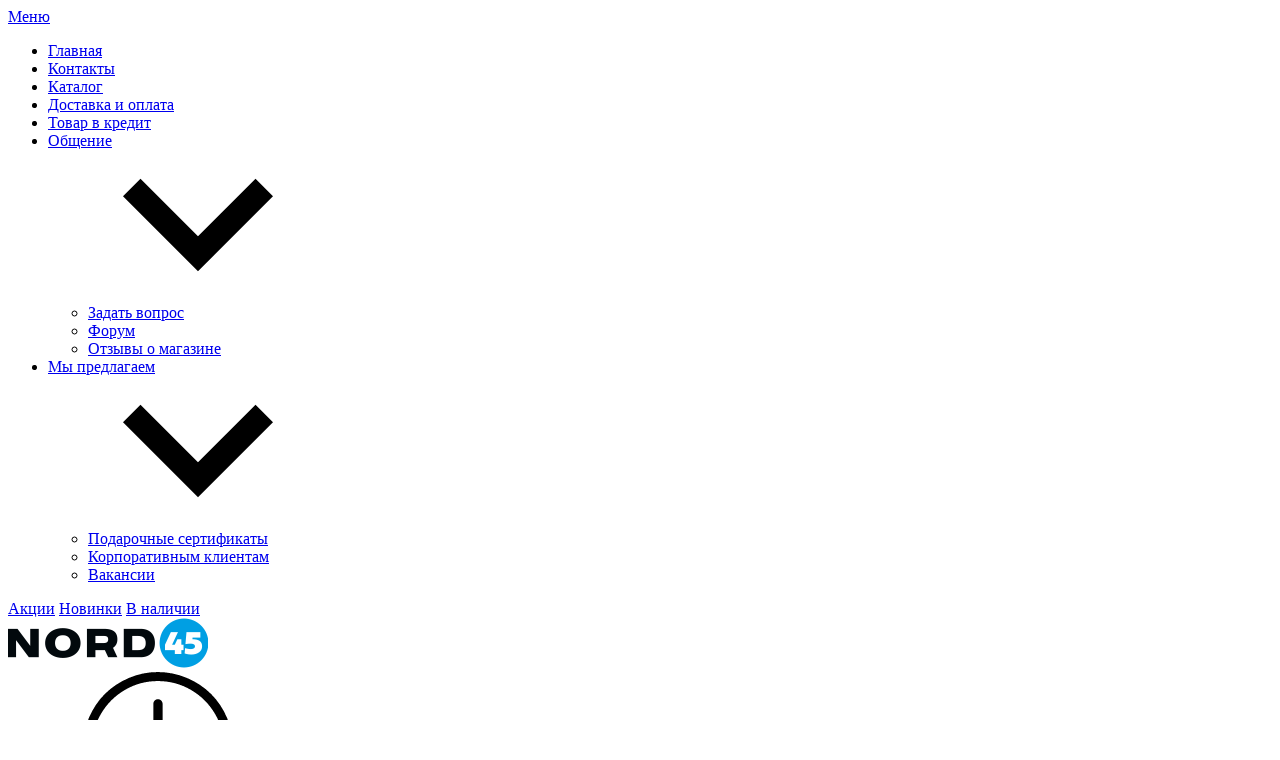

--- FILE ---
content_type: text/html; charset=utf-8
request_url: https://nord45.ru/kompyuternaya-tekhnika/kompyutery/monobloki/pk-iru-corp-315-sff-i5-11400-(2.6)-8gb-ssd500gb-uhdg-730-free-dos-gbiteth-300w-chernyy
body_size: 24670
content:
<!DOCTYPE html>
<html lang="ru">
    <head>
        <!--[if lte IE 9]>
        <link  rel="stylesheet" type="text/css" href="https://nord45.ru/mg-templates/moguta28.12.2017/css/reject/reject.css" />
        <div class="opened" id="reject"><div class="info"><p><span style="text-align: center; word-wrap: normal;">К сожалению, браузер, который вы используете, сильно устарел и не может правильно отображать современные веб-страницы. <br> Для просмотра интернет-магазина установите один из данных браузеров:</span></p><div><table><tbody><tr><td><a class="chrome" href="https://www.google.com/chrome/" target="_blank"><ins></ins><span>Chrome</span></a></td><td><a class="firefox" href="http://www.mozilla.org/firefox" target="_blank"><ins></ins><span>Firefox</span></a></td><td><a class="opera" href="http://www.opera.com/download/" target="_blank"><ins></ins><span>Opera</span></a></td></tr></tbody></table></div></div></div>
        <![endif]-->        
		
    <!--Кодировка страницы-->  
    <meta http-equiv="Content-Type" content="text/html; charset=utf-8" />
    <!--/Кодировка страницы--> 
    
    <!--Базовые метатеги страницы-->  
    <title>ПК IRU Corp 315 SFF i5 11400 (2.6) 8Gb SSD500Gb UHDG 730 Free DOS GbitEth 300W черный | NORD45 - Интернет-магазин бытовой техники в Шадринске</title>
    <meta name="keywords" content="Купить ПК IRU Corp 315 SFF i5 11400 (2.6) 8Gb SSD500Gb UHDG 730 Free DOS GbitEth 300W черный в Курганской области в Шадринске" />
    <meta name="description" content="Предлагаем ПК IRU Corp 315 SFF i5 11400 (2.6) 8Gb SSD500Gb UHDG 730 Free DOS GbitEth 300W черный в Шадринске по низким ценам, консультация, доставка в день заказа. Покупайте, не выходя из дома!" />
    <!--/Базовые метатеги страницы-->
      
        <!--Микроразметка OpenGraph-->  
        <meta property="og:title" content="ПК IRU Corp 315 SFF i5 11400 (2.6) 8Gb SSD500Gb UHDG 730 Free DOS GbitEth 300W черный"/>
        <meta property="og:description" content="Предлагаем ПК IRU Corp 315 SFF i5 11400 (2.6) 8Gb SSD500Gb UHDG 730 Free DOS GbitEth 300W черный в Шадринске по низким ценам, консультация, доставка в день заказа. Покупайте, не выходя из дома!"/>
        <meta property="og:image" content="https://nord45.ru/uploads/no-img.jpg">
        <meta property="og:type" content="website"/>
        <meta property="og:url" content= "https://nord45.ru/kompyuternaya-tekhnika/kompyutery/monobloki/pk-iru-corp-315-sff-i5-11400-(2.6)-8gb-ssd500gb-uhdg-730-free-dos-gbiteth-300w-chernyy" />
        <!--/Микроразметка OpenGraph-->  
    
      
      <!--Микроразметка Dublin Core-->
        <meta name="DC.Title" content="ПК IRU Corp 315 SFF i5 11400 (2.6) 8Gb SSD500Gb UHDG 730 Free DOS GbitEth 300W черный"/>
        <meta name="DC.Subject" content="Купить ПК IRU Corp 315 SFF i5 11400 (2.6) 8Gb SSD500Gb UHDG 730 Free DOS GbitEth 300W черный в Курганской области в Шадринске"/>
        <meta name="DC.Description" content="Предлагаем ПК IRU Corp 315 SFF i5 11400 (2.6) 8Gb SSD500Gb UHDG 730 Free DOS GbitEth 300W черный в Шадринске по низким ценам, консультация, доставка в день заказа. Покупайте, не выходя из дома!"/>
      <meta name="DC.Type" content="InteractiveResource"/>
      <!--/Микроразметка Dublin Core-->  
      <link rel="stylesheet" href="https://nord45.ru/mg-plugins/scrolltop/css/style.css?rev=1689567877" type="text/css" />
    <link rel="stylesheet" href="https://nord45.ru/mg-plugins/desires/css/style.css?rev=1689567876" type="text/css" />
    <link href="https://nord45.ru/mg-plugins/comments/css/style.css?rev=1689567876" rel="stylesheet" type="text/css">
    <link href="https://nord45.ru/mg-core/script/standard/css/jquery.fancybox.css?rev=1689567885" rel="stylesheet" type="text/css">
    <link rel="stylesheet" href="https://nord45.ru/mg-plugins/rating/css/rateit.css?rev=1689567877" type="text/css" />
    <link rel="stylesheet" href="https://nord45.ru/mg-plugins/promo-code/css/style.css?rev=1689567877" type="text/css" />
    <link rel="stylesheet" href="https://nord45.ru/mg-plugins/slider-action/css/style.css?rev=1689567877" type="text/css" />
    <link type="text/css" href="https://nord45.ru/mg-core/script/standard/css/jquery.fancybox.css?rev=1689567885" rel="stylesheet"/>
    <!--/Стили плагинов и модулей движка-->
    
        <!--Стили для шаблона-->
        <link rel="stylesheet" href="https://nord45.ru/mg-templates/moguta28.12.2017/css/style_557cce.css?rev=1689567881" type="text/css" />   
        <!--/Стили для шаблона-->    
      
    <!--Мобильные стили-->
    <!--/Мобильные стили-->
    
    <!--Библиотека для jQuery-->
    <script src="https://nord45.ru/mg-core/script/jquery-3.2.1.min.js?rev=1689567873"></script>
    <script src="https://nord45.ru/mg-core/script/jquery-ui.min.js?rev=1689567873"></script>
    <script src="https://nord45.ru/mg-core/script/jquery.form.js?rev=1689567873"></script>
    <!--/Библиотека для jQuery-->
    		
        <meta name="format-detection" content="telephone=no">
        <meta name="viewport" content="width=device-width, initiascale=1, maximum-scale=1">
                        
    </head>
    <body class="l-body l-body__noindex l-body__product " >
        <svg xmlns="http://www.w3.org/2000/svg" style="display: none">

    <symbol id="icon--arrow-left" viewBox="0 0 512 512">
        <path d="M354.1 512l59.8-59.7L217.6 256 413.9 59.7 354.1 0l-256 256"></path>
    </symbol>

    <symbol id="icon--arrow-right" viewBox="0 0 512 512">
        <path d="M157.9 0L98.1 59.7 294.4 256 98.1 452.3l59.8 59.7 256-256"></path>
    </symbol>

    <symbol id="icon--arrow-top" viewBox="0 0 512 512">
        <path d="M0 354.1l59.7 59.8L256 217.6l196.3 196.3 59.7-59.8-256-256"></path>
    </symbol>

    <symbol id="icon--arrow-down" viewBox="0 0 512 512">
        <path d="M512 157.9l-59.7-59.8L256 294.4 59.7 98.1 0 157.9l256 256"></path>
    </symbol>

    <symbol id="icon--compare" viewBox="0 0 512 512">
        <path d="M499.9 487.6H24.5V12.2C24.5 5.7 19.1 0 12.2 0S0 5.3 0 12.2v487.6c0 6.5 5.3 12.2 12.2 12.2h487.6c6.5 0 12.2-5.3 12.2-12.2.1-6.4-5.2-12.2-12.1-12.2z"></path>
        <path d="M59.8 151.2h102v313h-102v-313zm145-121.9h102v434.9h-102V29.3zM350 168.2h102V464H350V168.2z"></path>
    </symbol>

    <symbol id="icon--user" viewBox="0 0 512 512">
        <path d="M364.7 314.2C405.6 282 432 232.1 432 176 432 78.8 353.2 0 256 0S80 78.8 80 176c0 56.1 26.4 106 67.3 138.2C73.9 351.6 22.3 425.5 16.6 512h32c6.2-81 58.8-148.9 131.3-177.5 23 11.1 48.8 17.5 76 17.5 27.3 0 53-6.4 76-17.5C404.5 363.1 457.2 431 463.4 512h32c-5.7-86.5-57.3-160.4-130.7-197.8zM256 320c-79.5 0-144-64.5-144-144S176.5 32 256 32s144 64.5 144 144-64.5 144-144 144z"></path>
    </symbol>

    <symbol id="icon--time" viewBox="0 0 512 512">
        <path d="M491.6 156.3c-27-62.9-72.9-108.7-136.3-135.8C323.5 7.1 290.3.1 255.6.1s-67.7 6.8-99.4 20.4c-62.9 27-109 72.7-136 135.8C6.6 187.9 0 221 0 255.7s6.6 68.1 20.2 99.7c27 63 73.1 109 136 136 31.7 13.6 64.7 20.4 99.4 20.4s67.9-6.9 99.7-20.4c63.5-27.1 109.3-73.1 136.3-136 13.6-31.7 20.4-64.9 20.4-99.7 0-34.7-6.8-67.7-20.4-99.4zm-40.9 212.5c-20.1 34.5-47.6 61.8-82.3 82-34.5 20.1-72.2 30.2-112.8 30.2-30.5 0-59.6-5.9-87.3-17.9-27.7-12-51.6-27.9-71.7-47.9-20-20-36-44.2-47.9-71.9-11.9-27.7-17.6-57.1-17.6-87.6 0-40.6 10-78.2 30-112.5 20.1-34.5 47.6-61.9 82-82C177.5 41 215 30.9 255.6 30.9c40.6 0 78.3 10.1 112.8 30.2 34.7 20.2 62.1 47.6 82.3 82 20.2 34.4 30.2 71.9 30.2 112.5 0 40.7-10 78.5-30.2 113.2z"></path>
        <path d="M271.8 253.5v-145c0-8.7-7.6-15.7-16.2-15.7-8.1 0-15.4 7-15.4 15.7v147.2c0 .3.6 1.4.6 2.2-.6 5 .8 9.2 4.2 12.6l83.7 83.7c5.6 5.6 16 5.6 21.6 0 6.4-6.4 6-15.8 0-21.8l-78.5-78.9z"></path>
    </symbol>

    <symbol id="icon--phone" viewBox="0 0 512 512">
        <path d="M436.9 75c-48.3-48.3-112.6-75-181-75S123.3 26.7 75 75 0 187.6 0 256s26.6 132.6 75 181 112.6 75 181 75c39.7 0 75.9-7.4 104.7-21.2 27.3-13.2 47.1-32 55.8-53 10.4-25.2 4.5-51.4-16.1-72l-.7-.7c.3-.4.7-.7 1.1-1.1 14.7-15.5 14.7-35.8-.2-50.8L364 276.7c-7.2-7.4-15.8-11.4-25-11.4s-17.9 3.9-25.3 11.3l-19 19c-.9-.5-1.8-.9-2.7-1.4-2.3-1.2-4.4-2.2-6.2-3.4-19.3-12.2-36.8-28.2-53.5-48.8-7.4-9.3-12.4-17.2-16.2-25 4.7-4.4 9.2-9 13.5-13.4 1.8-1.9 3.7-3.7 5.6-5.6 15.5-15.5 15.5-35.5 0-51l-18-18c-2.1-2.1-4.1-4.1-6.1-6.2-4-4.1-8.1-8.3-12.5-12.4-7.2-7.1-15.7-10.7-24.8-10.7-9.1 0-17.7 3.7-25.1 10.7l-.2.2-22.6 22.6c-9.1 9.1-14.3 20.2-15.4 33.1-1.6 20 4.2 38.6 8.7 50.7 10.8 29.3 27.1 56.5 51.2 85.5 29.3 35 64.6 62.7 104.9 82.2 15.5 7.4 36.2 16 59.6 17.6 1.5.1 2.9.1 4.4.1 16.3 0 30.1-5.9 40.9-17.6l.4-.4c.3-.4.7-.8 1.2-1.3l.6.6c13.5 13.5 17.2 28.9 10.6 44.6-12.1 28.8-59.2 58.2-137.1 58.2-127.2.2-230.6-103.3-230.6-230.5S128.7 25.3 255.9 25.3 486.6 128.8 486.6 256c0 21-2.8 41.6-8.3 61.5-1.9 6.7 2.1 13.7 8.8 15.6s13.7-2.1 15.6-8.8c6.1-22.1 9.3-45.1 9.3-68.3-.1-68.4-26.8-132.6-75.1-181zm-75.4 292.8c-6 6.4-12.7 9.3-22.1 9.3-.9 0-1.9 0-2.8-.1-19-1.3-36.9-8.7-50.2-15.2-37-17.9-69.4-43.3-96.4-75.5-22.2-26.8-37.1-51.5-47-78-5.9-16-8.1-28.2-7.3-39.8.6-6.8 3.2-12.4 8.1-17.3l22.6-22.5c1.8-1.7 4.5-3.7 7.5-3.7s5.5 1.9 7.1 3.6l.3.3c4 3.7 7.8 7.6 11.8 11.7 2.1 2.1 4.2 4.3 6.3 6.4l18 18c5.6 5.6 5.6 9.7 0 15.3l-5.7 5.7c-5.6 5.6-10.7 11-16.4 16-.2.1-.3.3-.5.5-7.9 7.9-5.2 16.1-4.3 18.9.1.3.2.5.3.8 4.8 11.7 11.6 22.6 21.9 35.7l.1.1c18.5 22.9 38 40.6 59.6 54.2 2.8 1.8 5.7 3.3 8.4 4.6 2.3 1.2 4.4 2.2 6.2 3.4.3.2.7.4 1.2.6 2.7 1.4 5.5 2 8.2 2 4.6 0 9-1.9 12.6-5.7l22.6-22.6c1.8-1.8 4.4-3.9 7.4-3.9 2.7 0 5.3 2 6.8 3.7l.2.2 36.4 36.4c5.2 5.2 5.2 9.9-.2 15.5l-.1.1c-2.4 2.6-5.1 5.2-7.9 7.9-4.1 4.1-8.5 8.4-12.7 13.4z"></path>
    </symbol>

    <symbol id="icon--cart" viewBox="0 0 512 512">
        <path d="M467.6 490.6l-31.2-347c-.9-9.5-8.8-16.7-18.3-16.7h-64.2v-29C353.9 43.9 310 0 256 0s-97.9 43.9-97.9 97.9v29H93.8c-9.5 0-17.5 7.3-18.3 16.7L44.2 492c-.5 5.1 1.3 10.2 4.7 14 3.5 3.8 8.4 6 13.6 6h387c10.2 0 18.4-8.2 18.4-18.4 0-1-.1-2-.3-3zM194.8 97.9c0-33.7 27.4-61.2 61.2-61.2 33.7 0 61.2 27.4 61.2 61.2v29H194.8v-29zM82.6 475.2l28-311.6h47.5v32.9c0 10.1 8.2 18.4 18.4 18.4s18.4-8.2 18.4-18.4v-32.9h122.4v32.9c0 10.1 8.2 18.4 18.4 18.4s18.4-8.2 18.4-18.4v-32.9h47.4l28 311.6H82.6z"></path>
    </symbol>

    <symbol id="icon--close" viewBox="0 0 512 512">
        <path d="M31.142.026L511.97 480.854l-31.183 31.183L-.04 31.21z"></path>
        <path d="M480.858.026L512.04 31.21 31.214 512.036.03 480.854z"></path>
    </symbol>

    <symbol id="icon--remove" viewBox="0 0 512 512">
        <path d="M487.6 88.3c-2-2-4.6-3-7.7-3h-103l-23.3-55.7c-3.3-8.2-9.3-15.2-18-21-8.7-5.7-17.5-8.6-26.4-8.6H202.6c-8.9 0-17.7 2.9-26.3 8.7-8.7 5.8-14.7 12.8-18 21l-23.4 55.6h-103c-3.1 0-5.7 1-7.7 3s-3 4.6-3 7.7v21.3c0 3.1 1 5.7 3 7.7s4.6 3 7.7 3h32v317.3c0 18.5 5.2 34.2 15.7 47.2 10.4 13 23 19.5 37.7 19.5h277.3c14.7 0 27.2-6.7 37.7-20.2 10.4-13.5 15.7-29.4 15.7-47.8V128h32c3.1 0 5.7-1 7.7-3s3-4.6 3-7.7V96c-.1-3.1-1.1-5.7-3.1-7.7zm-289.9-42c1.6-2 3.4-3.2 5.7-3.7H309c2.2.4 4.1 1.7 5.7 3.7l16 39H181.3l16.4-39zM405.2 444c0 4.9-.8 9.4-2.3 13.5-1.6 4.1-3.2 7.1-4.8 9-1.7 1.9-2.8 2.8-3.5 2.8H117.2c-.7 0-1.8-.9-3.5-2.8s-3.3-4.9-4.8-9c-1.6-4.1-2.3-8.6-2.3-13.5V128h298.7l-.1 316z"></path>
        <path d="M159.9 405.3h21.3c3.1 0 5.7-1 7.7-3s3-4.6 3-7.7v-192c0-3.1-1-5.7-3-7.7s-4.6-3-7.7-3h-21.3c-3.1 0-5.7 1-7.7 3s-3 4.6-3 7.7v192c0 3.1 1 5.7 3 7.7s4.7 3 7.7 3zm85.4 0h21.3c3.1 0 5.7-1 7.7-3s3-4.6 3-7.7v-192c0-3.1-1-5.7-3-7.7s-4.6-3-7.7-3h-21.3c-3.1 0-5.7 1-7.7 3s-3 4.6-3 7.7v192c0 3.1 1 5.7 3 7.7 2.1 2 4.6 3 7.7 3zm85.3 0h21.3c3.1 0 5.7-1 7.7-3s3-4.6 3-7.7v-192c0-3.1-1-5.7-3-7.7s-4.6-3-7.7-3h-21.3c-3.1 0-5.7 1-7.7 3s-3 4.6-3 7.7v192c0 3.1 1 5.7 3 7.7s4.6 3 7.7 3z"></path>
    </symbol>

    <symbol id="icon--nav" viewBox="0 0 512 512">
        <path d="M0 426.7h512v-56.9H0v56.9zm0-142.3h512v-56.9H0v56.9zM0 85.3v56.9h512V85.3H0z"></path>
    </symbol>

    <symbol id="icon--search" viewBox="0 0 512 512">
        <path d="M480.9 486.3L407.7 389c65.3-60.4 91-156.7 57.2-244.9-44.3-115.7-174-173.5-289.7-129.2S1.7 189 46 304.7s174 173.5 289.7 129.2c13.5-5.2 26.1-11.6 38-19l72.9 97.1 34.3-25.7zM320.5 394c-93.7 35.8-198.7-11-234.6-104.6s11-198.7 104.6-234.6 198.7 10.9 234.6 104.6C461 253 414.2 358.1 320.5 394z"></path>
    </symbol>

    <symbol id="icon--email" viewBox="0 0 512 512">
        <path d="M503.4 267.4c4.7 0 8.6-3.9 8.6-8.7V117.8c0-12.5-5.1-24.1-14.5-32.7-.1-.1-.3-.2-.5-.3-8.4-7.6-19.2-11.7-30.6-11.7h-421c-11.5 0-22.4 4.2-30.7 11.8h-.1C5.3 93.5 0 105.5 0 117.8V394c0 24.7 20.4 44.8 45.4 44.8h421c25.1 0 45.5-20.1 45.5-44.8v-62.2c0-4.8-3.8-8.7-8.6-8.7-4.7 0-8.6 3.9-8.6 8.7V394c0 15.1-12.7 27.3-28.4 27.3h-421C29.7 421.3 17 409 17 394V117.8c0-5.4 1.7-10.4 4.7-14.8l190.8 133.3c13 9 28.2 13.6 43.4 13.6s30.4-4.5 43.4-13.6l191-133.1c2.9 4.3 4.5 9.4 4.5 14.6v140.9c.1 4.8 3.9 8.7 8.6 8.7zm-213.8-45.5c-20.2 14-47.2 14-67.4 0L36.3 92c2.9-.9 6-1.4 9.1-1.4h421c3.2 0 6.4.5 9.4 1.5L289.6 221.9z"></path>
    </symbol>

    <symbol id="icon--grid" viewBox="0 0 512 512">
        <path d="M131.3,305.8c0,8.8-7.1,15.9-15.9,15.9H15.9c-8.8,0-15.9-7.1-15.9-15.9v-99.6c0-8.8,7.1-15.9,15.9-15.9 h99.6c8.8,0,15.9,7.1,15.9,15.9C131.3,206.2,131.3,305.8,131.3,305.8z"></path>
        <path d="M512,305.8c0,8.8-7.1,15.9-15.9,15.9h-99.6c-8.8,0-15.9-7.1-15.9-15.9v-99.6c0-8.8,7.1-15.9,15.9-15.9 h99.6c8.8,0,15.9,7.1,15.9,15.9V305.8z"></path>
        <path d="M305.8,2.6h-99.6c-8.8,0-15.9,7.1-15.9,15.9V118c0,8.8,7.1,15.9,15.9,15.9h99.6c8.8,0,15.9-7.1,15.9-15.9 V18.5C321.7,9.7,314.6,2.6,305.8,2.6z"></path>
        <path d="M115.4,2.6H15.9C7.1,2.6,0,9.7,0,18.5V118c0,8.8,7.1,15.9,15.9,15.9h99.6c8.8,0,15.9-7.1,15.9-15.9V18.5 C131.3,9.7,124.2,2.6,115.4,2.6z"></path>
        <path d="M496.1,2.6h-99.5c-8.8,0-15.9,7.1-15.9,15.9V118c0,8.8,7.1,15.9,15.9,15.9h99.5c8.8,0,15.9-7.1,15.9-15.9 V18.5C512,9.7,504.9,2.6,496.1,2.6z"></path>
        <path d="M305.8,190.3h-99.6c-8.8,0-15.9,7.1-15.9,15.9v99.6c0,8.8,7.1,15.9,15.9,15.9h99.6 c8.8,0,15.9-7.1,15.9-15.9v-99.6C321.7,197.4,314.6,190.3,305.8,190.3z"></path>
        <path d="M305.8,378.1h-99.6c-8.8,0-15.9,7.1-15.9,15.9v99.6c0,8.8,7.1,15.9,15.9,15.9h99.6 c8.8,0,15.9-7.1,15.9-15.9V394C321.7,385.2,314.6,378.1,305.8,378.1z"></path>
        <path d="M131.3,493.5c0,8.8-7.1,15.9-15.9,15.9H15.9c-8.8,0-15.9-7.1-15.9-15.9V394c0-8.8,7.1-15.9,15.9-15.9 h99.6c8.8,0,15.9,7.1,15.9,15.9C131.3,394,131.3,493.5,131.3,493.5z"></path>
        <path d="M512,493.5c0,8.8-7.1,15.9-15.9,15.9h-99.6c-8.8,0-15.9-7.1-15.9-15.9V394c0-8.8,7.1-15.9,15.9-15.9h99.6 c8.8,0,15.9,7.1,15.9,15.9V493.5z"></path>
    </symbol>

    <symbol id="icon--list" viewBox="0 0 512 512">
        <path d="M495.5,9.8H16.5C7.4,9.8,0,17.2,0,26.3v73.5c0,9.1,7.4,16.5,16.5,16.5h478.9c9.1,0,16.5-7.4,16.5-16.5 V26.3C512,17.2,504.6,9.8,495.5,9.8z"></path>
        <path d="M495.5,202.8H16.5c-9.1,0-16.5,7.4-16.5,16.5v73.5c0,9.1,7.4,16.5,16.5,16.5h478.9 c9.1,0,16.5-7.4,16.5-16.5v-73.5C512,210.2,504.6,202.8,495.5,202.8z"></path>
        <path d="M495.5,395.8H16.5c-9.1,0-16.5,7.4-16.5,16.5v73.5c0,9.1,7.4,16.5,16.5,16.5h478.9 c9.1,0,16.5-7.4,16.5-16.5v-73.5C512,403.2,504.6,395.8,495.5,395.8z"></path>
    </symbol>

    <symbol id="icon--filter" viewBox="0 0 512 512">
        <path d="M509.8 14.5C505.7 5.1 498.5.3 488.4.3H23.6C13.4.4 6.3 5.1 2.2 14.5-1.9 24.5-.2 32.9 7.3 40l179 179v176.5c0 6.3 2.3 11.7 6.9 16.3l92.9 92.9c4.4 4.6 9.8 6.9 16.3 6.9 2.9 0 5.9-.6 9.1-1.8 9.4-4.1 14.2-11.3 14.2-21.4V219l179-179c7.5-7.1 9.2-15.5 5.1-25.5z"></path>
    </symbol>

    <symbol id="icon--download" viewBox="0 0 512 512">
        <path d="M512,368.7v87.1c0,7.9-1.1,14.3-6.6,19.8c-5.5,5.5-10.5,8-18.4,8H27.7c-7.9,0-14.3-2.5-19.7-8c-5.5-5.5-8-11.9-8-19.8 v-87.1c0-7.9,2.4-14.1,7.9-19.6c5.5-5.5,11.9-7.8,19.7-7.8h147.9l39.9,42c11.4,11,24.8,16.3,40.1,16.3s28.8-5.1,40.1-16.2 l40.2-42.1h151.2c7.9,0,12.9,2.3,18.4,7.8C510.9,354.6,512,360.8,512,368.7z M405.3,182.8c3.4,8.1,1.9,15.2-4.2,20.9L268.9,346.1 c-3.6,3.7-8,5.7-13.3,5.7c-5.3,0-9.8-1.9-13.3-5.6L110.1,204c-6.1-5.7-7.5-13.2-4.2-21.2c3.4-7.7,9.1-12.1,17.4-12.1h75.8V46.2 c0-5.1,1.8-9,5.5-12.7c3.8-3.8,8.1-5,13.2-5h75.5c5.2,0,9.9,1.3,13.6,5c3.8,3.7,5.9,7.6,5.9,12.7v124.5h75 C396.1,170.7,401.9,175.1,405.3,182.8z M382.3,440.7c3.7-3.7,5.6-8.2,5.6-13.3c0-5.1-1.9-9.6-5.6-13.3c-3.8-3.8-8.2-5.6-13.3-5.6 c-5.1,0-9.6,1.8-13.3,5.6c-3.7,3.7-5.6,8.2-5.6,13.3c0,5.1,1.9,9.5,5.6,13.3c3.8,3.7,8.2,5.6,13.3,5.6 C374.1,446.3,378.5,444.5,382.3,440.7z M457.8,440.7c3.8-3.7,5.6-8.2,5.6-13.3c0-5.1-1.8-9.6-5.6-13.3c-3.7-3.8-8.2-5.6-13.3-5.6 c-5.1,0-9.6,1.8-13.3,5.6c-3.8,3.7-5.6,8.2-5.6,13.3c0,5.1,1.8,9.5,5.6,13.3c3.8,3.8,8.2,5.6,13.3,5.6 C449.6,446.3,454.1,444.5,457.8,440.7z"></path>
    </symbol>

    <symbol id="icon--check" viewBox="0 0 512 512">
        <path d="M469.3 64L170.7 341.3l-128-106.6L0 256l170.7 192L512 85.3"></path>
    </symbol>

      <symbol id="icon--flag" viewBox="0 0 512 512">
        <path d="M62.38 38.1C55.25 31 46.63 27.4 36.55 27.4c-10.1 0-18.7 3.58-25.84 10.7C3.58 45.26 0 53.88 0 63.96c0 13.7 6.1 24.18 18.27 31.4v361.46c0 2.48.9 4.63 2.72 6.43 1.8 1.8 3.93 2.7 6.4 2.7H45.7c2.47 0 4.6-.88 6.42-2.7 1.8-1.8 2.7-3.95 2.7-6.42V95.37c12.2-7.24 18.3-17.7 18.3-31.4-.02-10.1-3.58-18.7-10.72-25.85zM487.93 69.39c-3.62-3.63-7.9-5.44-12.85-5.44-2.47 0-7.66 2-15.56 6s-16.27 8.47-25.12 13.4c-8.85 4.96-19.33 9.43-31.4 13.43-12.1 4-23.28 6-33.55 6-9.52 0-17.9-1.82-25.13-5.44-23.98-11.23-44.82-19.6-62.52-25.12-17.7-5.52-36.74-8.28-57.1-8.28-35.22 0-75.28 11.42-120.2 34.26-11.04 5.52-18.56 9.6-22.56 12.27-5.9 4.37-8.85 9.6-8.85 15.7v211.84c0 4.95 1.8 9.23 5.42 12.85 3.6 3.6 7.9 5.4 12.84 5.4 3.05 0 6.18-.84 9.42-2.55 51.78-27.8 95.93-41.7 132.48-41.7 13.9 0 27.45 2.1 40.68 6.3 13.23 4.18 24.22 8.75 32.97 13.7 8.77 4.94 19.1 9.5 31 13.7 11.9 4.18 23.64 6.28 35.25 6.28 29.32 0 64.44-11.04 105.35-33.12 5.15-2.65 8.9-5.27 11.28-7.84 2.38-2.57 3.57-6.23 3.57-11V82.24c0-4.95-1.8-9.23-5.42-12.84z"></path>
    </symbol>


    <symbol id="icon--currency" viewBox="4 3 24 24">
        <path style=" " d="M 19.53125 1.53125 L 14.25 4.40625 L 5.5 9.1875 L 0.21875 12.09375 L 2.5 16.21875 L 2.5 13 C 2.5 12.171875 3.171875 11.5 4 11.5 L 4.8125 11.5 L 4.84375 11.375 L 16.4375 5.03125 L 17.3125 5.28125 C 17.335938 5.359375 17.363281 5.453125 17.40625 5.53125 C 17.75 6.160156 18.527344 6.40625 19.15625 6.0625 C 19.230469 6.019531 19.28125 5.929688 19.34375 5.875 L 20.25 6.15625 L 22.25 9.8125 L 22 10.71875 C 21.921875 10.742188 21.828125 10.738281 21.75 10.78125 C 21.457031 10.941406 21.257813 11.210938 21.15625 11.5 L 25 11.5 L 22.40625 6.78125 Z M 18.4375 8.09375 C 17.847656 8.214844 17.40625 8.75 17.40625 9.375 C 17.40625 10.089844 17.972656 10.6875 18.6875 10.6875 C 19.402344 10.6875 20 10.089844 20 9.375 C 20 8.660156 19.402344 8.09375 18.6875 8.09375 C 18.597656 8.09375 18.523438 8.078125 18.4375 8.09375 Z M 13.5625 8.96875 C 12.835938 8.945313 12.089844 9.109375 11.375 9.5 C 10.503906 9.976563 9.851563 10.703125 9.5 11.5 L 16.75 11.5 C 16.691406 11.195313 16.589844 10.90625 16.4375 10.625 C 15.871094 9.589844 14.773438 9.003906 13.5625 8.96875 Z M 4 13 L 4 26 L 26 26 L 26 13 Z M 8.40625 14.59375 L 21.59375 14.59375 L 22.25 15.25 C 22.234375 15.332031 22.1875 15.410156 22.1875 15.5 C 22.1875 16.21875 22.78125 16.8125 23.5 16.8125 C 23.589844 16.8125 23.667969 16.765625 23.75 16.75 L 24.40625 17.40625 L 24.40625 21.59375 L 23.75 22.25 C 23.667969 22.234375 23.589844 22.1875 23.5 22.1875 C 22.78125 22.1875 22.1875 22.78125 22.1875 23.5 C 22.1875 23.589844 22.234375 23.667969 22.25 23.75 L 21.59375 24.40625 L 8.40625 24.40625 L 7.75 23.75 C 7.765625 23.667969 7.8125 23.589844 7.8125 23.5 C 7.8125 22.78125 7.21875 22.1875 6.5 22.1875 C 6.410156 22.1875 6.332031 22.234375 6.25 22.25 L 5.59375 21.59375 L 5.59375 17.40625 L 6.25 16.75 C 6.332031 16.765625 6.410156 16.8125 6.5 16.8125 C 7.21875 16.8125 7.8125 16.21875 7.8125 15.5 C 7.8125 15.410156 7.765625 15.332031 7.75 15.25 Z M 15 16.09375 C 12.832031 16.09375 11.0625 17.613281 11.0625 19.5 C 11.0625 21.386719 12.832031 22.90625 15 22.90625 C 17.167969 22.90625 18.9375 21.386719 18.9375 19.5 C 18.9375 17.613281 17.167969 16.09375 15 16.09375 Z M 8.5 18.1875 C 7.785156 18.1875 7.1875 18.785156 7.1875 19.5 C 7.1875 20.214844 7.785156 20.8125 8.5 20.8125 C 9.214844 20.8125 9.8125 20.214844 9.8125 19.5 C 9.8125 18.785156 9.214844 18.1875 8.5 18.1875 Z M 21.5 18.1875 C 20.78125 18.1875 20.1875 18.78125 20.1875 19.5 C 20.1875 20.21875 20.78125 20.8125 21.5 20.8125 C 22.21875 20.8125 22.8125 20.21875 22.8125 19.5 C 22.8125 18.78125 22.21875 18.1875 21.5 18.1875 Z "></path>
       
    </symbol>

</svg> <!-- svg иконки -->
		
        <header class="l-header">
            <div class="l-header__top">
                <div class="l-container">
                    <div class="l-row">
                        <div class="l-col min-0--3 min-1025--6">
                            <div class="l-header__block">
                                <div class="c-menu">
    <a class="c-button" href="#c-nav__menu">
        <div class="c-hamburger">
            <div class="c-hamburger__row"></div>
            <div class="c-hamburger__row"></div>
            <div class="c-hamburger__row"></div>
        </div>
        Меню    </a>

    <nav class="c-nav" id="c-nav__menu">
        <div class="c-nav__menu">
            <ul class="c-nav__dropdown c-nav__dropdown--1 c-menu__dropdown c-menu__dropdown--1">
                                                                                <li class="c-nav__level c-nav__level--1 c-menu__level c-menu__level--1">
                    <a class="c-nav__link c-nav__link--1 c-menu__link c-menu__link--1" href="https://nord45.ru">
                        <div class="c-nav__text c-menu__text">
                            Главная                        </div>
                    </a>
                </li>
                
                                                                                <li class="c-nav__level c-nav__level--1 c-menu__level c-menu__level--1">
                    <a class="c-nav__link c-nav__link--1 c-menu__link c-menu__link--1" href="https://nord45.ru/contacts">
                        <div class="c-nav__text c-menu__text">
                            Контакты                        </div>
                    </a>
                </li>
                
                                                                                <li class="c-nav__level c-nav__level--1 c-menu__level c-menu__level--1">
                    <a class="c-nav__link c-nav__link--1 c-menu__link c-menu__link--1" href="https://nord45.ru/catalog">
                        <div class="c-nav__text c-menu__text">
                            Каталог                        </div>
                    </a>
                </li>
                
                                                                                <li class="c-nav__level c-nav__level--1 c-menu__level c-menu__level--1">
                    <a class="c-nav__link c-nav__link--1 c-menu__link c-menu__link--1" href="https://nord45.ru/dostavka-i-oplata">
                        <div class="c-nav__text c-menu__text">
                            Доставка и оплата                        </div>
                    </a>
                </li>
                
                                                                                <li class="c-nav__level c-nav__level--1 c-menu__level c-menu__level--1">
                    <a class="c-nav__link c-nav__link--1 c-menu__link c-menu__link--1" href="https://nord45.ru/tovar-v-kredit">
                        <div class="c-nav__text c-menu__text">
                            Товар в кредит                        </div>
                    </a>
                </li>
                
                                                                                
                                <li class="c-nav__level c-nav__level--1 c-menu__level c-menu__level--1">
                    <a class="c-nav__link c-nav__link--1 c-nav__link--arrow c-menu__link c-menu__link--1 c-menu__link--arrow" href="https://nord45.ru/obschenie">
                        <div class="c-nav__text c-menu__text">
                            Общение                        </div>
                        <div class="c-nav__icon c-menu__icon">
                            <svg class="icon icon--arrow-down"><use xlink:href="#icon--arrow-down"></use></svg>
                        </div>
                    </a>

                    
                    <ul class="c-nav__dropdown c-nav__dropdown--2 c-menu__dropdown c-menu__dropdown--2">
                                                                        
                        <li class="c-nav__level c-nav__level--2 c-menu__level c-menu__level--2">
                            <a class="c-nav__link c-nav__link--2 c-menu__link c-menu__link--2" href="http://nord45.ru/feedback">
                                <div class="c-nav__text c-menu__text">
                                    Задать вопрос                                </div>
                            </a>
                        </li>
                        
                                                                      
                        <li class="c-nav__level c-nav__level--2 c-menu__level c-menu__level--2">
                            <a class="c-nav__link c-nav__link--2 c-menu__link c-menu__link--2" href="http://shgs.ru/forum/viewtopic.php?t=78020">
                                <div class="c-nav__text c-menu__text">
                                    Форум                                </div>
                            </a>
                        </li>
                        
                                                                      
                        <li class="c-nav__level c-nav__level--2 c-menu__level c-menu__level--2">
                            <a class="c-nav__link c-nav__link--2 c-menu__link c-menu__link--2" href="https://nord45.ru/obschenie/otzyvy">
                                <div class="c-nav__text c-menu__text">
                                    Отзывы о магазине                                </div>
                            </a>
                        </li>
                        
                                          </ul>
                </li>

                
                                                                                
                                <li class="c-nav__level c-nav__level--1 c-menu__level c-menu__level--1">
                    <a class="c-nav__link c-nav__link--1 c-nav__link--arrow c-menu__link c-menu__link--1 c-menu__link--arrow" href="https://nord45.ru/my-predlagaem">
                        <div class="c-nav__text c-menu__text">
                            Мы предлагаем                        </div>
                        <div class="c-nav__icon c-menu__icon">
                            <svg class="icon icon--arrow-down"><use xlink:href="#icon--arrow-down"></use></svg>
                        </div>
                    </a>

                    
                    <ul class="c-nav__dropdown c-nav__dropdown--2 c-menu__dropdown c-menu__dropdown--2">
                                                                        
                        <li class="c-nav__level c-nav__level--2 c-menu__level c-menu__level--2">
                            <a class="c-nav__link c-nav__link--2 c-menu__link c-menu__link--2" href="https://nord45.ru/my-predlagaem/podarochnye-sertifikaty">
                                <div class="c-nav__text c-menu__text">
                                    Подарочные сертификаты                                </div>
                            </a>
                        </li>
                        
                                                                      
                        <li class="c-nav__level c-nav__level--2 c-menu__level c-menu__level--2">
                            <a class="c-nav__link c-nav__link--2 c-menu__link c-menu__link--2" href="https://nord45.ru/my-predlagaem/korporativnym-klientam">
                                <div class="c-nav__text c-menu__text">
                                    Корпоративным клиентам                                </div>
                            </a>
                        </li>
                        
                                                                      
                        <li class="c-nav__level c-nav__level--2 c-menu__level c-menu__level--2">
                            <a class="c-nav__link c-nav__link--2 c-menu__link c-menu__link--2" href="https://nord45.ru/my-predlagaem/vakansii">
                                <div class="c-nav__text c-menu__text">
                                    Вакансии                                </div>
                            </a>
                        </li>
                        
                                          </ul>
                </li>

                
                                                                                                                                            </ul>
        </div>
    </nav>
</div> <!-- меню страниц -->
                            </div>
                        </div>
                        <div class="lcg l-col min-0--9 min-1025--6">
                             <!-- блок выбора языка -->
                             <!-- блок выбора валюты -->
                            <div class="l-header__block group">
                                <nav class="c-group">
    <a class="c-group__link" href="https://nord45.ru/sale">Акции</a>
    <a class="c-group__link" href="https://nord45.ru/group?type=latest">Новинки</a>
    <a class="c-group__link" href="https://nord45.ru/group?type=recommend">В наличии</a>
</nav> <!-- "новинки", "хиты продаж", "акции" -->
                            </div>
                        </div>
                    </div>
                </div>
            </div>
            <div class="l-header__middle">
                <div class="l-container">
                    <div class="l-row min-0--align-center">
                        <div class="l-col min-0--12 min-768--3">
                            <a class="c-logo" href="https://nord45.ru"><img src=https://nord45.ru/uploads/baner/n45logo.png alt="NORD45 - Интернет-магазин бытовой техники в Шадринске" title="NORD45 - Интернет-магазин бытовой техники в Шадринске" ></a> <!-- логотип -->
                        </div>
                        <div class="l-col min-0--12 min-768--9">
                            <div class="min-0--flex min-0--justify-center min-768--justify-end">
                                <div class="l-header__block">
                                    <div class="c-contact" itemscope itemtype="http://schema.org/Organization">
    <div class="c-contact__column" itemscope itemtype="http://schema.org/Store">
        <svg class="icon icon--time"><use xlink:href="#icon--time"></use></svg>
        <div class="c-contact__row">
            <div class="c-contact__schedule"><span class="c-contact__span">Пн-Пт:</span> 09:00 - 18:00</div>
        </div>
        <div class="c-contact__row">
            <div class="c-contact__schedule"><span class="c-contact__span">Сб-Вс:</span> 10:00 - 16:00</div>
        </div>
    </div>
    <div class="c-contact__column">
        <svg class="icon icon--phone"><use xlink:href="#icon--phone"></use></svg>
        <div class="c-contact__row">
            <a class="c-contact__number" href="tel:3-56-76, 8(908)003-77-30" itemprop="telephone">3-56-76, 8(908)003-77-30</a>
        </div>
            </div>
</div> <!-- контакты -->
                                </div>

                                                                    <div class="l-header__block max-767--hide">
                                        
<a class="c-compare__link mg-product-to-compare" href="https://nord45.ru/compare" title="Перейти к списку сравнений">
    <div class="c-compare__link--icon">
        <svg class="icon icon--compare"><use xlink:href="#icon--compare"></use></svg>
    </div>
    <div class="c-compare__link--count mg-compare-count" style="display:none;">
        <div class="c-compare__link--number">
            0        </div>
    </div>
    <div class="c-compare__link--text">Сравнить</div>
</a>

<div class="c-compare__informer">
    <div class="c-compare__informer--content">
        <svg class="icon icon--check"><use xlink:href="#icon--check"></use></svg>
        Добавлено к сравнению    </div>
</div> <!-- сравнение товаров -->
                                    </div>
                                
                                <div class="l-header__block">
                                    
    <a class="c-login" href="https://nord45.ru/enter">
        <div class="c-login__icon">
            <svg class="icon icon--user"><use xlink:href="#icon--user"></use></svg>
        </div>
        <div class="c-login__text">Кабинет</div>
    </a>

 <!-- авторизация на сайте -->
                                </div>
                                <div class="l-header__block">
                                    
    <div class="c-modal c-modal--700 mg-fake-cart" id="c-modal__cart">
        <div class="c-modal__wrap">
            <div class="c-modal__content">
                <div class="c-modal__close"><svg class="icon icon--close"><use xlink:href="#icon--close"></use></svg></div>

                <div class="c-title">Список товаров</div>
                <div class="c-table popup-body">
                    <table class="small-cart-table">

                        
                                            </table>
                </div>
                <div class="popup-footer">
                    <ul class="c-table__footer total sum-list">
                        <li class="c-table__total total-sum">
                            К оплате:
                            <span class="total-payment">
                                                            </span>
                        </li>
                        <li class="checkout-buttons">
                            <a class="c-button c-button--link c-modal__cart" href="javascript:void(0)">Продолжить покупки</a>
                            <a class="c-button" href="https://nord45.ru/order">Оформить</a>
                        </li>
                    </ul>
                </div>
            </div>
        </div>
    </div>


<div class="c-cart mg-desktop-cart">
    <a class="c-cart__small cart" href="https://nord45.ru/cart">
        <span class="small-cart-icon"></span>
        <div class="c-cart__small--icon">
            <svg class="icon icon--cart"><use xlink:href="#icon--cart"></use></svg>
        </div>
        <ul class="c-cart__small--list cart-list">
            <li class="c-cart__small--count">
                <div class="c-cart__small--text">Корзина (<span class="countsht">0</span>)</div>
            </li>
            <li class="c-cart__small--price cart-qty">
                <span class="pricesht">0</span> руб.            </li>
        </ul>
    </a>
    <div class="c-cart__dropdown small-cart">
        <div class="l-row">
            <div class="l-col min-0--12">
                <div class="c-title">Список товаров</div>
            </div>
            <div class="l-col min-0--12">
                <div class="c-table c-table--scroll">
                    <table class="small-cart-table">

                        
                                            </table>
                </div>
                <ul class="c-table__footer total">
                    <li class="c-table__total total-sum">К оплате:                        <span></span>
                    </li>
                    <li class="checkout-buttons">
                        <a href="https://nord45.ru/cart" class="c-button c-button--link">Перейти в корзину</a>
                        <a href="https://nord45.ru/order" class="c-button">Оформить</a>
                    </li>
                </ul>
            </div>
        </div>
    </div>
</div>
 <!-- корзина -->
                                </div>
                            </div>
                        </div>
                    </div>
                </div>
            </div>
            <div class="l-header__bottom">
                <div class="l-container">
                    <div class="l-row">
                        <div class="l-col min-0--5 min-768--3">
                            <div class="l-header__block">
                                <div class="c-catalog">
    <a class="c-button" href="#c-nav__catalog">
        Каталог        <svg class="icon icon--arrow-down"><use xlink:href="#icon--arrow-down"></use></svg>
    </a>
    <nav class="c-nav" id="c-nav__catalog">
        <div class="c-nav__menu">
            <ul class="c-nav__dropdown c-nav__dropdown--1 c-catalog__dropdown c-catalog__dropdown--1">

                                                                                
                <li class="c-nav__level c-nav__level--1 c-catalog__level c-catalog__level--1 c-catalog__level--arrow">
                    <a class="c-nav__link c-nav__link--1 c-nav__link--arrow c-catalog__link c-catalog__link--1 c-catalog__link--arrow" href="https://nord45.ru/televizory-audio-video">
                        <div class="c-nav__text c-catalog__text">
                            Телевизоры, аудио-видео                        </div>
                                                    <div class="c-nav__count c-catalog__count">544</div>
                                                <div class="c-nav__icon c-catalog__icon">
                            <svg class="icon icon--arrow-right"><use xlink:href="#icon--arrow-right"></use></svg>
                        </div>
                    </a>

                    
                    <ul class="c-nav__dropdown c-nav__dropdown--2 c-catalog__dropdown c-catalog__dropdown--2">

                                                                         
                        <li class="c-nav__level c-nav__level--2 c-catalog__level c-catalog__level--2 c-catalog__level--no-arrow">
                            <a class="c-nav__link c-nav__link--2 c-catalog__link c-catalog__link--2" href="https://nord45.ru/televizory-audio-video/televizory">
                                <div class="c-nav__text c-catalog__text">
                                    Телевизоры                                </div>
                                                                    <div class="c-nav__count c-catalog__count">55</div>
                                                            </a>
                        </li>

                                                                                                                         
                        <li class="c-nav__level c-nav__level--2 c-catalog__level c-catalog__level--2 c-catalog__level--arrow">
                            <a class="c-nav__link c-nav__link--2 c-nav__link--arrow c-catalog__link c-catalog__link--2 c-catalog__link--arrow" href="https://nord45.ru/televizory-audio-video/aksessuary-dlya-televizorov">
                                <div class="c-nav__text c-catalog__text">
                                    Аксессуары для телевизоров                                </div>
                                                                    <div class="c-nav__count c-catalog__count">391</div>
                                                                <div class="c-nav__icon c-catalog__icon">
                                    <svg class="icon icon--arrow-right"><use xlink:href="#icon--arrow-right"></use></svg>
                                </div>
                            </a>

                            
                            <ul class="c-nav__dropdown c-nav__dropdown--3 c-catalog__dropdown c-catalog__dropdown--3">
                                                                                                                                
                                <li class="c-nav__level c-nav__level--3 c-catalog__level c-catalog__level--3">
                                    <a class="c-nav__link c-nav__link--3 c-catalog__link c-catalog__link--3" href="https://nord45.ru/televizory-audio-video/aksessuary-dlya-televizorov/tv-antenny">
                                        <div class="c-nav__text c-catalog__text">
                                            ТВ Антенны                                        </div>
                                                                                    <div class="c-nav__count c-catalog__count">23</div>
                                                                            </a>
                                </li>

                                                                                                                                                                
                                <li class="c-nav__level c-nav__level--3 c-catalog__level c-catalog__level--3">
                                    <a class="c-nav__link c-nav__link--3 c-catalog__link c-catalog__link--3" href="https://nord45.ru/televizory-audio-video/aksessuary-dlya-televizorov/kronshteyny-i-podstavki">
                                        <div class="c-nav__text c-catalog__text">
                                            Кронштейны и подставки                                        </div>
                                                                                    <div class="c-nav__count c-catalog__count">368</div>
                                                                            </a>
                                </li>

                                                                  
                            </ul>
                        </li>

                                                                                                                         
                        <li class="c-nav__level c-nav__level--2 c-catalog__level c-catalog__level--2 c-catalog__level--arrow">
                            <a class="c-nav__link c-nav__link--2 c-nav__link--arrow c-catalog__link c-catalog__link--2 c-catalog__link--arrow" href="https://nord45.ru/televizory-audio-video/sistemy-i-komponenty-hi-fi">
                                <div class="c-nav__text c-catalog__text">
                                    Системы и Компоненты Hi-Fi                                </div>
                                                                    <div class="c-nav__count c-catalog__count">3</div>
                                                                <div class="c-nav__icon c-catalog__icon">
                                    <svg class="icon icon--arrow-right"><use xlink:href="#icon--arrow-right"></use></svg>
                                </div>
                            </a>

                            
                            <ul class="c-nav__dropdown c-nav__dropdown--3 c-catalog__dropdown c-catalog__dropdown--3">
                                                                                                                                
                                <li class="c-nav__level c-nav__level--3 c-catalog__level c-catalog__level--3">
                                    <a class="c-nav__link c-nav__link--3 c-catalog__link c-catalog__link--3" href="https://nord45.ru/televizory-audio-video/sistemy-i-komponenty-hi-fi/pleery-blu-ray-i-dvd">
                                        <div class="c-nav__text c-catalog__text">
                                            Плееры BLU-RAY и DVD                                        </div>
                                                                                    <div class="c-nav__count c-catalog__count">2</div>
                                                                            </a>
                                </li>

                                                                                                                                                                
                                <li class="c-nav__level c-nav__level--3 c-catalog__level c-catalog__level--3">
                                    <a class="c-nav__link c-nav__link--3 c-catalog__link c-catalog__link--3" href="https://nord45.ru/televizory-audio-video/sistemy-i-komponenty-hi-fi/akusticheskie-sistemy">
                                        <div class="c-nav__text c-catalog__text">
                                            Акустические системы                                        </div>
                                                                                    <div class="c-nav__count c-catalog__count">1</div>
                                                                            </a>
                                </li>

                                                                                                                                                                
                                <li class="c-nav__level c-nav__level--3 c-catalog__level c-catalog__level--3">
                                    <a class="c-nav__link c-nav__link--3 c-catalog__link c-catalog__link--3" href="https://nord45.ru/televizory-audio-video/sistemy-i-komponenty-hi-fi/sabvufery">
                                        <div class="c-nav__text c-catalog__text">
                                            Сабвуферы                                        </div>
                                                                                    <div class="c-nav__count c-catalog__count"></div>
                                                                            </a>
                                </li>

                                                                  
                            </ul>
                        </li>

                                                                                                                         
                        <li class="c-nav__level c-nav__level--2 c-catalog__level c-catalog__level--2 c-catalog__level--arrow">
                            <a class="c-nav__link c-nav__link--2 c-nav__link--arrow c-catalog__link c-catalog__link--2 c-catalog__link--arrow" href="https://nord45.ru/televizory-audio-video/audio-sistemy">
                                <div class="c-nav__text c-catalog__text">
                                    Аудио системы                                </div>
                                                                    <div class="c-nav__count c-catalog__count">50</div>
                                                                <div class="c-nav__icon c-catalog__icon">
                                    <svg class="icon icon--arrow-right"><use xlink:href="#icon--arrow-right"></use></svg>
                                </div>
                            </a>

                            
                            <ul class="c-nav__dropdown c-nav__dropdown--3 c-catalog__dropdown c-catalog__dropdown--3">
                                                                                                                                
                                <li class="c-nav__level c-nav__level--3 c-catalog__level c-catalog__level--3">
                                    <a class="c-nav__link c-nav__link--3 c-catalog__link c-catalog__link--3" href="https://nord45.ru/televizory-audio-video/audio-sistemy/magnitoly">
                                        <div class="c-nav__text c-catalog__text">
                                            Магнитолы                                        </div>
                                                                                    <div class="c-nav__count c-catalog__count"></div>
                                                                            </a>
                                </li>

                                                                                                                                                                
                                <li class="c-nav__level c-nav__level--3 c-catalog__level c-catalog__level--3">
                                    <a class="c-nav__link c-nav__link--3 c-catalog__link c-catalog__link--3" href="https://nord45.ru/televizory-audio-video/audio-sistemy/muzykalnye-tsentry">
                                        <div class="c-nav__text c-catalog__text">
                                            Музыкальные центры                                        </div>
                                                                                    <div class="c-nav__count c-catalog__count">50</div>
                                                                            </a>
                                </li>

                                                                  
                            </ul>
                        </li>

                                                                                                 
                        <li class="c-nav__level c-nav__level--2 c-catalog__level c-catalog__level--2 c-catalog__level--no-arrow">
                            <a class="c-nav__link c-nav__link--2 c-catalog__link c-catalog__link--2" href="https://nord45.ru/televizory-audio-video/mediapleery">
                                <div class="c-nav__text c-catalog__text">
                                    Медиаплееры                                </div>
                                                                    <div class="c-nav__count c-catalog__count"></div>
                                                            </a>
                        </li>

                                                                                                 
                        <li class="c-nav__level c-nav__level--2 c-catalog__level c-catalog__level--2 c-catalog__level--no-arrow">
                            <a class="c-nav__link c-nav__link--2 c-catalog__link c-catalog__link--2" href="https://nord45.ru/televizory-audio-video/sintezatory">
                                <div class="c-nav__text c-catalog__text">
                                    Синтезаторы                                </div>
                                                                    <div class="c-nav__count c-catalog__count"></div>
                                                            </a>
                        </li>

                                                                                                 
                        <li class="c-nav__level c-nav__level--2 c-catalog__level c-catalog__level--2 c-catalog__level--no-arrow">
                            <a class="c-nav__link c-nav__link--2 c-catalog__link c-catalog__link--2" href="https://nord45.ru/televizory-audio-video/radiobudilniki">
                                <div class="c-nav__text c-catalog__text">
                                    Радиобудильники                                </div>
                                                                    <div class="c-nav__count c-catalog__count">1</div>
                                                            </a>
                        </li>

                                                                                                 
                        <li class="c-nav__level c-nav__level--2 c-catalog__level c-catalog__level--2 c-catalog__level--no-arrow">
                            <a class="c-nav__link c-nav__link--2 c-catalog__link c-catalog__link--2" href="https://nord45.ru/televizory-audio-video/diktofony">
                                <div class="c-nav__text c-catalog__text">
                                    Диктофоны                                </div>
                                                                    <div class="c-nav__count c-catalog__count"></div>
                                                            </a>
                        </li>

                                                                                                 
                        <li class="c-nav__level c-nav__level--2 c-catalog__level c-catalog__level--2 c-catalog__level--no-arrow">
                            <a class="c-nav__link c-nav__link--2 c-catalog__link c-catalog__link--2" href="https://nord45.ru/televizory-audio-video/domashnie-kinoteatry">
                                <div class="c-nav__text c-catalog__text">
                                    Домашние кинотеатры                                </div>
                                                                    <div class="c-nav__count c-catalog__count">5</div>
                                                            </a>
                        </li>

                                                                                                 
                        <li class="c-nav__level c-nav__level--2 c-catalog__level c-catalog__level--2 c-catalog__level--no-arrow">
                            <a class="c-nav__link c-nav__link--2 c-catalog__link c-catalog__link--2" href="https://nord45.ru/televizory-audio-video/pleery-flash">
                                <div class="c-nav__text c-catalog__text">
                                    Плееры Flash                                </div>
                                                                    <div class="c-nav__count c-catalog__count"></div>
                                                            </a>
                        </li>

                                                                                                 
                        <li class="c-nav__level c-nav__level--2 c-catalog__level c-catalog__level--2 c-catalog__level--no-arrow">
                            <a class="c-nav__link c-nav__link--2 c-catalog__link c-catalog__link--2" href="https://nord45.ru/televizory-audio-video/tsifrovye-tv-ressivery">
                                <div class="c-nav__text c-catalog__text">
                                    Цифровые ТВ рессиверы                                </div>
                                                                    <div class="c-nav__count c-catalog__count">18</div>
                                                            </a>
                        </li>

                                                                                                 
                        <li class="c-nav__level c-nav__level--2 c-catalog__level c-catalog__level--2 c-catalog__level--no-arrow">
                            <a class="c-nav__link c-nav__link--2 c-catalog__link c-catalog__link--2" href="https://nord45.ru/televizory-audio-video/radiopriyomniki">
                                <div class="c-nav__text c-catalog__text">
                                    Радиоприёмники                                </div>
                                                                    <div class="c-nav__count c-catalog__count">21</div>
                                                            </a>
                        </li>

                                                                                                 
                        <li class="c-nav__level c-nav__level--2 c-catalog__level c-catalog__level--2 c-catalog__level--no-arrow">
                            <a class="c-nav__link c-nav__link--2 c-catalog__link c-catalog__link--2" href="https://nord45.ru/televizory-audio-video/zvukovye-paneli-i-saundbary">
                                <div class="c-nav__text c-catalog__text">
                                    Звуковые панели и саундбары                                </div>
                                                                    <div class="c-nav__count c-catalog__count"></div>
                                                            </a>
                        </li>

                                                                    </ul>
                </li>

                                                                                                
                <li class="c-nav__level c-nav__level--1 c-catalog__level c-catalog__level--1 c-catalog__level--arrow">
                    <a class="c-nav__link c-nav__link--1 c-nav__link--arrow c-catalog__link c-catalog__link--1 c-catalog__link--arrow" href="https://nord45.ru/tekhnika-dlya-doma">
                        <div class="c-nav__text c-catalog__text">
                            Техника для дома                        </div>
                                                    <div class="c-nav__count c-catalog__count">861</div>
                                                <div class="c-nav__icon c-catalog__icon">
                            <svg class="icon icon--arrow-right"><use xlink:href="#icon--arrow-right"></use></svg>
                        </div>
                    </a>

                    
                    <ul class="c-nav__dropdown c-nav__dropdown--2 c-catalog__dropdown c-catalog__dropdown--2">

                                                                         
                        <li class="c-nav__level c-nav__level--2 c-catalog__level c-catalog__level--2 c-catalog__level--no-arrow">
                            <a class="c-nav__link c-nav__link--2 c-catalog__link c-catalog__link--2" href="https://nord45.ru/tekhnika-dlya-doma/sushilki-dlya-belya">
                                <div class="c-nav__text c-catalog__text">
                                    Сушилки для белья                                </div>
                                                                    <div class="c-nav__count c-catalog__count">3</div>
                                                            </a>
                        </li>

                                                                                                 
                        <li class="c-nav__level c-nav__level--2 c-catalog__level c-catalog__level--2 c-catalog__level--no-arrow">
                            <a class="c-nav__link c-nav__link--2 c-catalog__link c-catalog__link--2" href="https://nord45.ru/tekhnika-dlya-doma/gladilnye-doski">
                                <div class="c-nav__text c-catalog__text">
                                    Гладильные доски                                </div>
                                                                    <div class="c-nav__count c-catalog__count">15</div>
                                                            </a>
                        </li>

                                                                                                 
                        <li class="c-nav__level c-nav__level--2 c-catalog__level c-catalog__level--2 c-catalog__level--no-arrow">
                            <a class="c-nav__link c-nav__link--2 c-catalog__link c-catalog__link--2" href="https://nord45.ru/tekhnika-dlya-doma/parovye-shvabry">
                                <div class="c-nav__text c-catalog__text">
                                    Паровые швабры                                </div>
                                                                    <div class="c-nav__count c-catalog__count">2</div>
                                                            </a>
                        </li>

                                                                                                                         
                        <li class="c-nav__level c-nav__level--2 c-catalog__level c-catalog__level--2 c-catalog__level--arrow">
                            <a class="c-nav__link c-nav__link--2 c-nav__link--arrow c-catalog__link c-catalog__link--2 c-catalog__link--arrow" href="https://nord45.ru/tekhnika-dlya-doma/tekhnika-dlya-ukhoda-za-soboy">
                                <div class="c-nav__text c-catalog__text">
                                    Техника для ухода за собой                                </div>
                                                                    <div class="c-nav__count c-catalog__count">62</div>
                                                                <div class="c-nav__icon c-catalog__icon">
                                    <svg class="icon icon--arrow-right"><use xlink:href="#icon--arrow-right"></use></svg>
                                </div>
                            </a>

                            
                            <ul class="c-nav__dropdown c-nav__dropdown--3 c-catalog__dropdown c-catalog__dropdown--3">
                                                                                                                                
                                <li class="c-nav__level c-nav__level--3 c-catalog__level c-catalog__level--3">
                                    <a class="c-nav__link c-nav__link--3 c-catalog__link c-catalog__link--3" href="https://nord45.ru/tekhnika-dlya-doma/tekhnika-dlya-ukhoda-za-soboy/britvy-elektricheskie">
                                        <div class="c-nav__text c-catalog__text">
                                            Бритвы электрические                                        </div>
                                                                                    <div class="c-nav__count c-catalog__count">49</div>
                                                                            </a>
                                </li>

                                                                                                                                                                
                                <li class="c-nav__level c-nav__level--3 c-catalog__level c-catalog__level--3">
                                    <a class="c-nav__link c-nav__link--3 c-catalog__link c-catalog__link--3" href="https://nord45.ru/tekhnika-dlya-doma/tekhnika-dlya-ukhoda-za-soboy/vesy">
                                        <div class="c-nav__text c-catalog__text">
                                            Весы                                        </div>
                                                                                    <div class="c-nav__count c-catalog__count">5</div>
                                                                            </a>
                                </li>

                                                                                                                                                                
                                <li class="c-nav__level c-nav__level--3 c-catalog__level c-catalog__level--3">
                                    <a class="c-nav__link c-nav__link--3 c-catalog__link c-catalog__link--3" href="https://nord45.ru/tekhnika-dlya-doma/tekhnika-dlya-ukhoda-za-soboy/massazhery">
                                        <div class="c-nav__text c-catalog__text">
                                            Массажеры                                        </div>
                                                                                    <div class="c-nav__count c-catalog__count"></div>
                                                                            </a>
                                </li>

                                                                                                                                                                
                                <li class="c-nav__level c-nav__level--3 c-catalog__level c-catalog__level--3">
                                    <a class="c-nav__link c-nav__link--3 c-catalog__link c-catalog__link--3" href="https://nord45.ru/tekhnika-dlya-doma/tekhnika-dlya-ukhoda-za-soboy/epilyatory">
                                        <div class="c-nav__text c-catalog__text">
                                            Эпиляторы                                        </div>
                                                                                    <div class="c-nav__count c-catalog__count">8</div>
                                                                            </a>
                                </li>

                                                                                                                                                                
                                <li class="c-nav__level c-nav__level--3 c-catalog__level c-catalog__level--3">
                                    <a class="c-nav__link c-nav__link--3 c-catalog__link c-catalog__link--3" href="https://nord45.ru/tekhnika-dlya-doma/tekhnika-dlya-ukhoda-za-soboy/zubnye-shchetki">
                                        <div class="c-nav__text c-catalog__text">
                                            Зубные щетки                                        </div>
                                                                                    <div class="c-nav__count c-catalog__count"></div>
                                                                            </a>
                                </li>

                                                                  
                            </ul>
                        </li>

                                                                                                                         
                        <li class="c-nav__level c-nav__level--2 c-catalog__level c-catalog__level--2 c-catalog__level--arrow">
                            <a class="c-nav__link c-nav__link--2 c-nav__link--arrow c-catalog__link c-catalog__link--2 c-catalog__link--arrow" href="https://nord45.ru/tekhnika-dlya-doma/ukhod-za-volosami">
                                <div class="c-nav__text c-catalog__text">
                                    Уход за волосами                                </div>
                                                                    <div class="c-nav__count c-catalog__count">135</div>
                                                                <div class="c-nav__icon c-catalog__icon">
                                    <svg class="icon icon--arrow-right"><use xlink:href="#icon--arrow-right"></use></svg>
                                </div>
                            </a>

                            
                            <ul class="c-nav__dropdown c-nav__dropdown--3 c-catalog__dropdown c-catalog__dropdown--3">
                                                                                                                                
                                <li class="c-nav__level c-nav__level--3 c-catalog__level c-catalog__level--3">
                                    <a class="c-nav__link c-nav__link--3 c-catalog__link c-catalog__link--3" href="https://nord45.ru/tekhnika-dlya-doma/ukhod-za-volosami/shchiptsy">
                                        <div class="c-nav__text c-catalog__text">
                                            Щипцы                                        </div>
                                                                                    <div class="c-nav__count c-catalog__count">15</div>
                                                                            </a>
                                </li>

                                                                                                                                                                
                                <li class="c-nav__level c-nav__level--3 c-catalog__level c-catalog__level--3">
                                    <a class="c-nav__link c-nav__link--3 c-catalog__link c-catalog__link--3" href="https://nord45.ru/tekhnika-dlya-doma/ukhod-za-volosami/fen-shchetki">
                                        <div class="c-nav__text c-catalog__text">
                                            Фен-щетки                                        </div>
                                                                                    <div class="c-nav__count c-catalog__count">10</div>
                                                                            </a>
                                </li>

                                                                                                                                                                
                                <li class="c-nav__level c-nav__level--3 c-catalog__level c-catalog__level--3">
                                    <a class="c-nav__link c-nav__link--3 c-catalog__link c-catalog__link--3" href="https://nord45.ru/tekhnika-dlya-doma/ukhod-za-volosami/vypryamiteli">
                                        <div class="c-nav__text c-catalog__text">
                                            Выпрямители                                        </div>
                                                                                    <div class="c-nav__count c-catalog__count">21</div>
                                                                            </a>
                                </li>

                                                                                                                                                                
                                <li class="c-nav__level c-nav__level--3 c-catalog__level c-catalog__level--3">
                                    <a class="c-nav__link c-nav__link--3 c-catalog__link c-catalog__link--3" href="https://nord45.ru/tekhnika-dlya-doma/ukhod-za-volosami/feny">
                                        <div class="c-nav__text c-catalog__text">
                                            Фены                                        </div>
                                                                                    <div class="c-nav__count c-catalog__count">39</div>
                                                                            </a>
                                </li>

                                                                                                                                                                
                                <li class="c-nav__level c-nav__level--3 c-catalog__level c-catalog__level--3">
                                    <a class="c-nav__link c-nav__link--3 c-catalog__link c-catalog__link--3" href="https://nord45.ru/tekhnika-dlya-doma/ukhod-za-volosami/multistaylery">
                                        <div class="c-nav__text c-catalog__text">
                                            Мультистайлеры                                        </div>
                                                                                    <div class="c-nav__count c-catalog__count">2</div>
                                                                            </a>
                                </li>

                                                                                                                                                                
                                <li class="c-nav__level c-nav__level--3 c-catalog__level c-catalog__level--3">
                                    <a class="c-nav__link c-nav__link--3 c-catalog__link c-catalog__link--3" href="https://nord45.ru/tekhnika-dlya-doma/ukhod-za-volosami/mashinki-dlya-strizhki">
                                        <div class="c-nav__text c-catalog__text">
                                            Машинки для стрижки                                        </div>
                                                                                    <div class="c-nav__count c-catalog__count">48</div>
                                                                            </a>
                                </li>

                                                                  
                            </ul>
                        </li>

                                                                                                                         
                        <li class="c-nav__level c-nav__level--2 c-catalog__level c-catalog__level--2 c-catalog__level--arrow">
                            <a class="c-nav__link c-nav__link--2 c-nav__link--arrow c-catalog__link c-catalog__link--2 c-catalog__link--arrow" href="https://nord45.ru/tekhnika-dlya-doma/utyugi-i-parovye-stantsii">
                                <div class="c-nav__text c-catalog__text">
                                    Утюги и паровые станции                                </div>
                                                                    <div class="c-nav__count c-catalog__count">101</div>
                                                                <div class="c-nav__icon c-catalog__icon">
                                    <svg class="icon icon--arrow-right"><use xlink:href="#icon--arrow-right"></use></svg>
                                </div>
                            </a>

                            
                            <ul class="c-nav__dropdown c-nav__dropdown--3 c-catalog__dropdown c-catalog__dropdown--3">
                                                                                                                                
                                <li class="c-nav__level c-nav__level--3 c-catalog__level c-catalog__level--3">
                                    <a class="c-nav__link c-nav__link--3 c-catalog__link c-catalog__link--3" href="https://nord45.ru/tekhnika-dlya-doma/utyugi-i-parovye-stantsii/otparivateli">
                                        <div class="c-nav__text c-catalog__text">
                                            Отпариватели                                        </div>
                                                                                    <div class="c-nav__count c-catalog__count">27</div>
                                                                            </a>
                                </li>

                                                                                                                                                                
                                <li class="c-nav__level c-nav__level--3 c-catalog__level c-catalog__level--3">
                                    <a class="c-nav__link c-nav__link--3 c-catalog__link c-catalog__link--3" href="https://nord45.ru/tekhnika-dlya-doma/utyugi-i-parovye-stantsii/utyugi">
                                        <div class="c-nav__text c-catalog__text">
                                            Утюги                                        </div>
                                                                                    <div class="c-nav__count c-catalog__count">67</div>
                                                                            </a>
                                </li>

                                                                                                                                                                
                                <li class="c-nav__level c-nav__level--3 c-catalog__level c-catalog__level--3">
                                    <a class="c-nav__link c-nav__link--3 c-catalog__link c-catalog__link--3" href="https://nord45.ru/tekhnika-dlya-doma/utyugi-i-parovye-stantsii/parovye-stanitsii">
                                        <div class="c-nav__text c-catalog__text">
                                            Паровые станиции                                        </div>
                                                                                    <div class="c-nav__count c-catalog__count">5</div>
                                                                            </a>
                                </li>

                                                                                                                                                                
                                <li class="c-nav__level c-nav__level--3 c-catalog__level c-catalog__level--3">
                                    <a class="c-nav__link c-nav__link--3 c-catalog__link c-catalog__link--3" href="https://nord45.ru/tekhnika-dlya-doma/utyugi-i-parovye-stantsii/paroochistitel">
                                        <div class="c-nav__text c-catalog__text">
                                            Пароочиститель                                        </div>
                                                                                    <div class="c-nav__count c-catalog__count">2</div>
                                                                            </a>
                                </li>

                                                                  
                            </ul>
                        </li>

                                                                                                                         
                        <li class="c-nav__level c-nav__level--2 c-catalog__level c-catalog__level--2 c-catalog__level--arrow">
                            <a class="c-nav__link c-nav__link--2 c-nav__link--arrow c-catalog__link c-catalog__link--2 c-catalog__link--arrow" href="https://nord45.ru/tekhnika-dlya-doma/klimaticheskoe-oborudovanie">
                                <div class="c-nav__text c-catalog__text">
                                    Климатическое оборудование                                </div>
                                                                    <div class="c-nav__count c-catalog__count">34</div>
                                                                <div class="c-nav__icon c-catalog__icon">
                                    <svg class="icon icon--arrow-right"><use xlink:href="#icon--arrow-right"></use></svg>
                                </div>
                            </a>

                            
                            <ul class="c-nav__dropdown c-nav__dropdown--3 c-catalog__dropdown c-catalog__dropdown--3">
                                                                                                                                
                                <li class="c-nav__level c-nav__level--3 c-catalog__level c-catalog__level--3">
                                    <a class="c-nav__link c-nav__link--3 c-catalog__link c-catalog__link--3" href="https://nord45.ru/tekhnika-dlya-doma/klimaticheskoe-oborudovanie/uvlazhniteli">
                                        <div class="c-nav__text c-catalog__text">
                                            Увлажнители                                        </div>
                                                                                    <div class="c-nav__count c-catalog__count">13</div>
                                                                            </a>
                                </li>

                                                                                                                                                                
                                <li class="c-nav__level c-nav__level--3 c-catalog__level c-catalog__level--3">
                                    <a class="c-nav__link c-nav__link--3 c-catalog__link c-catalog__link--3" href="https://nord45.ru/tekhnika-dlya-doma/klimaticheskoe-oborudovanie/konditsionery-split">
                                        <div class="c-nav__text c-catalog__text">
                                            Кондиционеры сплит                                        </div>
                                                                                    <div class="c-nav__count c-catalog__count">8</div>
                                                                            </a>
                                </li>

                                                                                                                                                                
                                <li class="c-nav__level c-nav__level--3 c-catalog__level c-catalog__level--3">
                                    <a class="c-nav__link c-nav__link--3 c-catalog__link c-catalog__link--3" href="https://nord45.ru/tekhnika-dlya-doma/klimaticheskoe-oborudovanie/ventilyatory">
                                        <div class="c-nav__text c-catalog__text">
                                            Вентиляторы                                        </div>
                                                                                    <div class="c-nav__count c-catalog__count">10</div>
                                                                            </a>
                                </li>

                                                                                                                                                                
                                <li class="c-nav__level c-nav__level--3 c-catalog__level c-catalog__level--3">
                                    <a class="c-nav__link c-nav__link--3 c-catalog__link c-catalog__link--3" href="https://nord45.ru/tekhnika-dlya-doma/klimaticheskoe-oborudovanie/mobilnye-konditsionery">
                                        <div class="c-nav__text c-catalog__text">
                                            Мобильные кондиционеры                                        </div>
                                                                                    <div class="c-nav__count c-catalog__count">3</div>
                                                                            </a>
                                </li>

                                                                  
                            </ul>
                        </li>

                                                                                                                         
                        <li class="c-nav__level c-nav__level--2 c-catalog__level c-catalog__level--2 c-catalog__level--arrow">
                            <a class="c-nav__link c-nav__link--2 c-nav__link--arrow c-catalog__link c-catalog__link--2 c-catalog__link--arrow" href="https://nord45.ru/tekhnika-dlya-doma/vodonagrevateli">
                                <div class="c-nav__text c-catalog__text">
                                    Водонагреватели                                </div>
                                                                    <div class="c-nav__count c-catalog__count">110</div>
                                                                <div class="c-nav__icon c-catalog__icon">
                                    <svg class="icon icon--arrow-right"><use xlink:href="#icon--arrow-right"></use></svg>
                                </div>
                            </a>

                            
                            <ul class="c-nav__dropdown c-nav__dropdown--3 c-catalog__dropdown c-catalog__dropdown--3">
                                                                                                                                
                                <li class="c-nav__level c-nav__level--3 c-catalog__level c-catalog__level--3">
                                    <a class="c-nav__link c-nav__link--3 c-catalog__link c-catalog__link--3" href="https://nord45.ru/tekhnika-dlya-doma/vodonagrevateli/boylery">
                                        <div class="c-nav__text c-catalog__text">
                                            Бойлеры                                        </div>
                                                                                    <div class="c-nav__count c-catalog__count">109</div>
                                                                            </a>
                                </li>

                                                                                                                                                                
                                <li class="c-nav__level c-nav__level--3 c-catalog__level c-catalog__level--3">
                                    <a class="c-nav__link c-nav__link--3 c-catalog__link c-catalog__link--3" href="https://nord45.ru/tekhnika-dlya-doma/vodonagrevateli/vodonagrevateli-protochnye">
                                        <div class="c-nav__text c-catalog__text">
                                            Водонагреватели проточные                                        </div>
                                                                                    <div class="c-nav__count c-catalog__count">1</div>
                                                                            </a>
                                </li>

                                                                  
                            </ul>
                        </li>

                                                                                                                         
                        <li class="c-nav__level c-nav__level--2 c-catalog__level c-catalog__level--2 c-catalog__level--arrow">
                            <a class="c-nav__link c-nav__link--2 c-nav__link--arrow c-catalog__link c-catalog__link--2 c-catalog__link--arrow" href="https://nord45.ru/tekhnika-dlya-doma/obogrevateli">
                                <div class="c-nav__text c-catalog__text">
                                    Обогреватели                                </div>
                                                                    <div class="c-nav__count c-catalog__count">120</div>
                                                                <div class="c-nav__icon c-catalog__icon">
                                    <svg class="icon icon--arrow-right"><use xlink:href="#icon--arrow-right"></use></svg>
                                </div>
                            </a>

                            
                            <ul class="c-nav__dropdown c-nav__dropdown--3 c-catalog__dropdown c-catalog__dropdown--3">
                                                                                                                                
                                <li class="c-nav__level c-nav__level--3 c-catalog__level c-catalog__level--3">
                                    <a class="c-nav__link c-nav__link--3 c-catalog__link c-catalog__link--3" href="https://nord45.ru/tekhnika-dlya-doma/obogrevateli/infrakrasnye">
                                        <div class="c-nav__text c-catalog__text">
                                            Инфракрасные                                        </div>
                                                                                    <div class="c-nav__count c-catalog__count">14</div>
                                                                            </a>
                                </li>

                                                                                                                                                                
                                <li class="c-nav__level c-nav__level--3 c-catalog__level c-catalog__level--3">
                                    <a class="c-nav__link c-nav__link--3 c-catalog__link c-catalog__link--3" href="https://nord45.ru/tekhnika-dlya-doma/obogrevateli/maslyanye">
                                        <div class="c-nav__text c-catalog__text">
                                            Масляные                                        </div>
                                                                                    <div class="c-nav__count c-catalog__count">9</div>
                                                                            </a>
                                </li>

                                                                                                                                                                
                                <li class="c-nav__level c-nav__level--3 c-catalog__level c-catalog__level--3">
                                    <a class="c-nav__link c-nav__link--3 c-catalog__link c-catalog__link--3" href="https://nord45.ru/tekhnika-dlya-doma/obogrevateli/paneli-teplovye">
                                        <div class="c-nav__text c-catalog__text">
                                            Панели тепловые                                        </div>
                                                                                    <div class="c-nav__count c-catalog__count">26</div>
                                                                            </a>
                                </li>

                                                                                                                                                                
                                <li class="c-nav__level c-nav__level--3 c-catalog__level c-catalog__level--3">
                                    <a class="c-nav__link c-nav__link--3 c-catalog__link c-catalog__link--3" href="https://nord45.ru/tekhnika-dlya-doma/obogrevateli/sushilki-dlya-ruk">
                                        <div class="c-nav__text c-catalog__text">
                                            Сушилки для рук                                        </div>
                                                                                    <div class="c-nav__count c-catalog__count">21</div>
                                                                            </a>
                                </li>

                                                                                                                                                                
                                <li class="c-nav__level c-nav__level--3 c-catalog__level c-catalog__level--3">
                                    <a class="c-nav__link c-nav__link--3 c-catalog__link c-catalog__link--3" href="https://nord45.ru/tekhnika-dlya-doma/obogrevateli/teploventilyatory">
                                        <div class="c-nav__text c-catalog__text">
                                            Тепловентиляторы                                        </div>
                                                                                    <div class="c-nav__count c-catalog__count">23</div>
                                                                            </a>
                                </li>

                                                                                                                                                                
                                <li class="c-nav__level c-nav__level--3 c-catalog__level c-catalog__level--3">
                                    <a class="c-nav__link c-nav__link--3 c-catalog__link c-catalog__link--3" href="https://nord45.ru/tekhnika-dlya-doma/obogrevateli/teplovye-zavesy">
                                        <div class="c-nav__text c-catalog__text">
                                            Тепловые завесы                                        </div>
                                                                                    <div class="c-nav__count c-catalog__count"></div>
                                                                            </a>
                                </li>

                                                                                                                                                                
                                <li class="c-nav__level c-nav__level--3 c-catalog__level c-catalog__level--3">
                                    <a class="c-nav__link c-nav__link--3 c-catalog__link c-catalog__link--3" href="https://nord45.ru/tekhnika-dlya-doma/obogrevateli/teplovye-pushki">
                                        <div class="c-nav__text c-catalog__text">
                                            Тепловые пушки                                        </div>
                                                                                    <div class="c-nav__count c-catalog__count">27</div>
                                                                            </a>
                                </li>

                                                                  
                            </ul>
                        </li>

                                                                                                                         
                        <li class="c-nav__level c-nav__level--2 c-catalog__level c-catalog__level--2 c-catalog__level--arrow">
                            <a class="c-nav__link c-nav__link--2 c-nav__link--arrow c-catalog__link c-catalog__link--2 c-catalog__link--arrow" href="https://nord45.ru/tekhnika-dlya-doma/stiralnye-i-sushilnye-mashiny">
                                <div class="c-nav__text c-catalog__text">
                                    Стиральные и сушильные машины                                </div>
                                                                    <div class="c-nav__count c-catalog__count">105</div>
                                                                <div class="c-nav__icon c-catalog__icon">
                                    <svg class="icon icon--arrow-right"><use xlink:href="#icon--arrow-right"></use></svg>
                                </div>
                            </a>

                            
                            <ul class="c-nav__dropdown c-nav__dropdown--3 c-catalog__dropdown c-catalog__dropdown--3">
                                                                                                                                
                                <li class="c-nav__level c-nav__level--3 c-catalog__level c-catalog__level--3">
                                    <a class="c-nav__link c-nav__link--3 c-catalog__link c-catalog__link--3" href="https://nord45.ru/tekhnika-dlya-doma/stiralnye-i-sushilnye-mashiny/sushilnaya-mashina">
                                        <div class="c-nav__text c-catalog__text">
                                            Сушильная машина                                        </div>
                                                                                    <div class="c-nav__count c-catalog__count">3</div>
                                                                            </a>
                                </li>

                                                                                                                                                                
                                <li class="c-nav__level c-nav__level--3 c-catalog__level c-catalog__level--3">
                                    <a class="c-nav__link c-nav__link--3 c-catalog__link c-catalog__link--3" href="https://nord45.ru/tekhnika-dlya-doma/stiralnye-i-sushilnye-mashiny/vertikalnaya-zagruzka">
                                        <div class="c-nav__text c-catalog__text">
                                            Вертикальная загрузка                                        </div>
                                                                                    <div class="c-nav__count c-catalog__count"></div>
                                                                            </a>
                                </li>

                                                                                                                                                                
                                <li class="c-nav__level c-nav__level--3 c-catalog__level c-catalog__level--3">
                                    <a class="c-nav__link c-nav__link--3 c-catalog__link c-catalog__link--3" href="https://nord45.ru/tekhnika-dlya-doma/stiralnye-i-sushilnye-mashiny/aksessuary-dlya-stiralnykh-mashin">
                                        <div class="c-nav__text c-catalog__text">
                                            Аксессуары для стиральных машин                                        </div>
                                                                                    <div class="c-nav__count c-catalog__count">12</div>
                                                                            </a>
                                </li>

                                                                                                                                                                
                                <li class="c-nav__level c-nav__level--3 c-catalog__level c-catalog__level--3">
                                    <a class="c-nav__link c-nav__link--3 c-catalog__link c-catalog__link--3" href="https://nord45.ru/tekhnika-dlya-doma/stiralnye-i-sushilnye-mashiny/frontalnaya-zagruzka">
                                        <div class="c-nav__text c-catalog__text">
                                            Фронтальная загрузка                                        </div>
                                                                                    <div class="c-nav__count c-catalog__count">90</div>
                                                                            </a>
                                </li>

                                                                  
                            </ul>
                        </li>

                                                                                                                         
                        <li class="c-nav__level c-nav__level--2 c-catalog__level c-catalog__level--2 c-catalog__level--arrow">
                            <a class="c-nav__link c-nav__link--2 c-nav__link--arrow c-catalog__link c-catalog__link--2 c-catalog__link--arrow" href="https://nord45.ru/tekhnika-dlya-doma/pylesosy">
                                <div class="c-nav__text c-catalog__text">
                                    Пылесосы                                </div>
                                                                    <div class="c-nav__count c-catalog__count">90</div>
                                                                <div class="c-nav__icon c-catalog__icon">
                                    <svg class="icon icon--arrow-right"><use xlink:href="#icon--arrow-right"></use></svg>
                                </div>
                            </a>

                            
                            <ul class="c-nav__dropdown c-nav__dropdown--3 c-catalog__dropdown c-catalog__dropdown--3">
                                                                                                                                
                                <li class="c-nav__level c-nav__level--3 c-catalog__level c-catalog__level--3">
                                    <a class="c-nav__link c-nav__link--3 c-catalog__link c-catalog__link--3" href="https://nord45.ru/tekhnika-dlya-doma/pylesosy/aksessuary-dlya-pylesosov">
                                        <div class="c-nav__text c-catalog__text">
                                            Аксессуары для пылесосов                                        </div>
                                                                                    <div class="c-nav__count c-catalog__count">52</div>
                                                                            </a>
                                </li>

                                                                                                                                                                
                                <li class="c-nav__level c-nav__level--3 c-catalog__level c-catalog__level--3">
                                    <a class="c-nav__link c-nav__link--3 c-catalog__link c-catalog__link--3" href="https://nord45.ru/tekhnika-dlya-doma/pylesosy/pylesosy-konteyner">
                                        <div class="c-nav__text c-catalog__text">
                                            Пылесосы контейнер                                        </div>
                                                                                    <div class="c-nav__count c-catalog__count">19</div>
                                                                            </a>
                                </li>

                                                                                                                                                                
                                <li class="c-nav__level c-nav__level--3 c-catalog__level c-catalog__level--3">
                                    <a class="c-nav__link c-nav__link--3 c-catalog__link c-catalog__link--3" href="https://nord45.ru/tekhnika-dlya-doma/pylesosy/pylesosy-moyushchie">
                                        <div class="c-nav__text c-catalog__text">
                                            Пылесосы моющие                                        </div>
                                                                                    <div class="c-nav__count c-catalog__count">1</div>
                                                                            </a>
                                </li>

                                                                                                                                                                
                                <li class="c-nav__level c-nav__level--3 c-catalog__level c-catalog__level--3">
                                    <a class="c-nav__link c-nav__link--3 c-catalog__link c-catalog__link--3" href="https://nord45.ru/tekhnika-dlya-doma/pylesosy/pylesosy-s-meshkom">
                                        <div class="c-nav__text c-catalog__text">
                                            Пылесосы с мешком                                        </div>
                                                                                    <div class="c-nav__count c-catalog__count">13</div>
                                                                            </a>
                                </li>

                                                                                                                                                                
                                <li class="c-nav__level c-nav__level--3 c-catalog__level c-catalog__level--3">
                                    <a class="c-nav__link c-nav__link--3 c-catalog__link c-catalog__link--3" href="https://nord45.ru/tekhnika-dlya-doma/pylesosy/pylesosy-vertikalnye">
                                        <div class="c-nav__text c-catalog__text">
                                            Пылесосы вертикальные                                        </div>
                                                                                    <div class="c-nav__count c-catalog__count">5</div>
                                                                            </a>
                                </li>

                                                                  
                            </ul>
                        </li>

                                                                                                 
                        <li class="c-nav__level c-nav__level--2 c-catalog__level c-catalog__level--2 c-catalog__level--no-arrow">
                            <a class="c-nav__link c-nav__link--2 c-catalog__link c-catalog__link--2" href="https://nord45.ru/tekhnika-dlya-doma/overloki">
                                <div class="c-nav__text c-catalog__text">
                                    Оверлоки                                </div>
                                                                    <div class="c-nav__count c-catalog__count">2</div>
                                                            </a>
                        </li>

                                                                                                                         
                        <li class="c-nav__level c-nav__level--2 c-catalog__level c-catalog__level--2 c-catalog__level--arrow">
                            <a class="c-nav__link c-nav__link--2 c-nav__link--arrow c-catalog__link c-catalog__link--2 c-catalog__link--arrow" href="https://nord45.ru/tekhnika-dlya-doma/mebel">
                                <div class="c-nav__text c-catalog__text">
                                    Мебель                                </div>
                                                                    <div class="c-nav__count c-catalog__count"></div>
                                                                <div class="c-nav__icon c-catalog__icon">
                                    <svg class="icon icon--arrow-right"><use xlink:href="#icon--arrow-right"></use></svg>
                                </div>
                            </a>

                            
                            <ul class="c-nav__dropdown c-nav__dropdown--3 c-catalog__dropdown c-catalog__dropdown--3">
                                                                                                                                
                                <li class="c-nav__level c-nav__level--3 c-catalog__level c-catalog__level--3">
                                    <a class="c-nav__link c-nav__link--3 c-catalog__link c-catalog__link--3" href="https://nord45.ru/tekhnika-dlya-doma/mebel/kresla">
                                        <div class="c-nav__text c-catalog__text">
                                            Кресла                                        </div>
                                                                                    <div class="c-nav__count c-catalog__count"></div>
                                                                            </a>
                                </li>

                                                                  
                            </ul>
                        </li>

                                                                                                                         
                        <li class="c-nav__level c-nav__level--2 c-catalog__level c-catalog__level--2 c-catalog__level--arrow">
                            <a class="c-nav__link c-nav__link--2 c-nav__link--arrow c-catalog__link c-catalog__link--2 c-catalog__link--arrow" href="https://nord45.ru/tekhnika-dlya-doma/telefoniya">
                                <div class="c-nav__text c-catalog__text">
                                    Телефония                                </div>
                                                                    <div class="c-nav__count c-catalog__count">38</div>
                                                                <div class="c-nav__icon c-catalog__icon">
                                    <svg class="icon icon--arrow-right"><use xlink:href="#icon--arrow-right"></use></svg>
                                </div>
                            </a>

                            
                            <ul class="c-nav__dropdown c-nav__dropdown--3 c-catalog__dropdown c-catalog__dropdown--3">
                                                                                                                                
                                <li class="c-nav__level c-nav__level--3 c-catalog__level c-catalog__level--3">
                                    <a class="c-nav__link c-nav__link--3 c-catalog__link c-catalog__link--3" href="https://nord45.ru/tekhnika-dlya-doma/telefoniya/telefony-dect">
                                        <div class="c-nav__text c-catalog__text">
                                            Телефоны DECT                                        </div>
                                                                                    <div class="c-nav__count c-catalog__count">28</div>
                                                                            </a>
                                </li>

                                                                                                                                                                
                                <li class="c-nav__level c-nav__level--3 c-catalog__level c-catalog__level--3">
                                    <a class="c-nav__link c-nav__link--3 c-catalog__link c-catalog__link--3" href="https://nord45.ru/tekhnika-dlya-doma/telefoniya/telefon">
                                        <div class="c-nav__text c-catalog__text">
                                            Телефон                                        </div>
                                                                                    <div class="c-nav__count c-catalog__count">9</div>
                                                                            </a>
                                </li>

                                                                                                                                                                
                                <li class="c-nav__level c-nav__level--3 c-catalog__level c-catalog__level--3">
                                    <a class="c-nav__link c-nav__link--3 c-catalog__link c-catalog__link--3" href="https://nord45.ru/tekhnika-dlya-doma/telefoniya/dop.trubka-dect">
                                        <div class="c-nav__text c-catalog__text">
                                            Доп.трубка DECT                                        </div>
                                                                                    <div class="c-nav__count c-catalog__count">1</div>
                                                                            </a>
                                </li>

                                                                  
                            </ul>
                        </li>

                                                                                                                         
                        <li class="c-nav__level c-nav__level--2 c-catalog__level c-catalog__level--2 c-catalog__level--arrow">
                            <a class="c-nav__link c-nav__link--2 c-nav__link--arrow c-catalog__link c-catalog__link--2 c-catalog__link--arrow" href="https://nord45.ru/tekhnika-dlya-doma/shveynye-mashiny-i-aksessuary">
                                <div class="c-nav__text c-catalog__text">
                                    Швейные машины и аксессуары                                </div>
                                                                    <div class="c-nav__count c-catalog__count">44</div>
                                                                <div class="c-nav__icon c-catalog__icon">
                                    <svg class="icon icon--arrow-right"><use xlink:href="#icon--arrow-right"></use></svg>
                                </div>
                            </a>

                            
                            <ul class="c-nav__dropdown c-nav__dropdown--3 c-catalog__dropdown c-catalog__dropdown--3">
                                                                                                                                
                                <li class="c-nav__level c-nav__level--3 c-catalog__level c-catalog__level--3">
                                    <a class="c-nav__link c-nav__link--3 c-catalog__link c-catalog__link--3" href="https://nord45.ru/tekhnika-dlya-doma/shveynye-mashiny-i-aksessuary/shveynye-mashiny">
                                        <div class="c-nav__text c-catalog__text">
                                            Швейные машины                                        </div>
                                                                                    <div class="c-nav__count c-catalog__count">44</div>
                                                                            </a>
                                </li>

                                                                                                                                                                
                                <li class="c-nav__level c-nav__level--3 c-catalog__level c-catalog__level--3">
                                    <a class="c-nav__link c-nav__link--3 c-catalog__link c-catalog__link--3" href="https://nord45.ru/tekhnika-dlya-doma/shveynye-mashiny-i-aksessuary/aksessuary-dlya-shveynykh-mashin">
                                        <div class="c-nav__text c-catalog__text">
                                            Аксессуары для швейных машин                                        </div>
                                                                                    <div class="c-nav__count c-catalog__count"></div>
                                                                            </a>
                                </li>

                                                                  
                            </ul>
                        </li>

                                                                    </ul>
                </li>

                                                                                                
                <li class="c-nav__level c-nav__level--1 c-catalog__level c-catalog__level--1 c-catalog__level--arrow">
                    <a class="c-nav__link c-nav__link--1 c-nav__link--arrow c-catalog__link c-catalog__link--1 c-catalog__link--arrow" href="https://nord45.ru/tekhnika-dlya-kukhni">
                        <div class="c-nav__text c-catalog__text">
                            Техника для кухни                        </div>
                                                    <div class="c-nav__count c-catalog__count">1048</div>
                                                <div class="c-nav__icon c-catalog__icon">
                            <svg class="icon icon--arrow-right"><use xlink:href="#icon--arrow-right"></use></svg>
                        </div>
                    </a>

                    
                    <ul class="c-nav__dropdown c-nav__dropdown--2 c-catalog__dropdown c-catalog__dropdown--2">

                                                                                                 
                        <li class="c-nav__level c-nav__level--2 c-catalog__level c-catalog__level--2 c-catalog__level--arrow">
                            <a class="c-nav__link c-nav__link--2 c-nav__link--arrow c-catalog__link c-catalog__link--2 c-catalog__link--arrow" href="https://nord45.ru/tekhnika-dlya-kukhni/goryachaya-kukhnya">
                                <div class="c-nav__text c-catalog__text">
                                    Горячая кухня                                </div>
                                                                    <div class="c-nav__count c-catalog__count">107</div>
                                                                <div class="c-nav__icon c-catalog__icon">
                                    <svg class="icon icon--arrow-right"><use xlink:href="#icon--arrow-right"></use></svg>
                                </div>
                            </a>

                            
                            <ul class="c-nav__dropdown c-nav__dropdown--3 c-catalog__dropdown c-catalog__dropdown--3">
                                                                                                                                
                                <li class="c-nav__level c-nav__level--3 c-catalog__level c-catalog__level--3">
                                    <a class="c-nav__link c-nav__link--3 c-catalog__link c-catalog__link--3" href="https://nord45.ru/tekhnika-dlya-kukhni/goryachaya-kukhnya/blinnitsy">
                                        <div class="c-nav__text c-catalog__text">
                                            Блинницы                                        </div>
                                                                                    <div class="c-nav__count c-catalog__count">2</div>
                                                                            </a>
                                </li>

                                                                                                                                                                
                                <li class="c-nav__level c-nav__level--3 c-catalog__level c-catalog__level--3">
                                    <a class="c-nav__link c-nav__link--3 c-catalog__link c-catalog__link--3" href="https://nord45.ru/tekhnika-dlya-kukhni/goryachaya-kukhnya/gril">
                                        <div class="c-nav__text c-catalog__text">
                                            Гриль                                        </div>
                                                                                    <div class="c-nav__count c-catalog__count">13</div>
                                                                            </a>
                                </li>

                                                                                                                                                                
                                <li class="c-nav__level c-nav__level--3 c-catalog__level c-catalog__level--3">
                                    <a class="c-nav__link c-nav__link--3 c-catalog__link c-catalog__link--3" href="https://nord45.ru/tekhnika-dlya-kukhni/goryachaya-kukhnya/parovarki">
                                        <div class="c-nav__text c-catalog__text">
                                            Пароварки                                        </div>
                                                                                    <div class="c-nav__count c-catalog__count"></div>
                                                                            </a>
                                </li>

                                                                                                                                                                
                                <li class="c-nav__level c-nav__level--3 c-catalog__level c-catalog__level--3">
                                    <a class="c-nav__link c-nav__link--3 c-catalog__link c-catalog__link--3" href="https://nord45.ru/tekhnika-dlya-kukhni/goryachaya-kukhnya/sushki-dlya-fruktov">
                                        <div class="c-nav__text c-catalog__text">
                                            Сушки для фруктов                                        </div>
                                                                                    <div class="c-nav__count c-catalog__count">13</div>
                                                                            </a>
                                </li>

                                                                                                                                                                
                                <li class="c-nav__level c-nav__level--3 c-catalog__level c-catalog__level--3">
                                    <a class="c-nav__link c-nav__link--3 c-catalog__link c-catalog__link--3" href="https://nord45.ru/tekhnika-dlya-kukhni/goryachaya-kukhnya/frityurnitsy">
                                        <div class="c-nav__text c-catalog__text">
                                            Фритюрницы                                        </div>
                                                                                    <div class="c-nav__count c-catalog__count">5</div>
                                                                            </a>
                                </li>

                                                                                                                                                                
                                <li class="c-nav__level c-nav__level--3 c-catalog__level c-catalog__level--3">
                                    <a class="c-nav__link c-nav__link--3 c-catalog__link c-catalog__link--3" href="https://nord45.ru/tekhnika-dlya-kukhni/goryachaya-kukhnya/khlebopechi">
                                        <div class="c-nav__text c-catalog__text">
                                            Хлебопечи                                        </div>
                                                                                    <div class="c-nav__count c-catalog__count">21</div>
                                                                            </a>
                                </li>

                                                                                                                                                                
                                <li class="c-nav__level c-nav__level--3 c-catalog__level c-catalog__level--3">
                                    <a class="c-nav__link c-nav__link--3 c-catalog__link c-catalog__link--3" href="https://nord45.ru/tekhnika-dlya-kukhni/goryachaya-kukhnya/vafelnitsy">
                                        <div class="c-nav__text c-catalog__text">
                                            Вафельницы                                        </div>
                                                                                    <div class="c-nav__count c-catalog__count">14</div>
                                                                            </a>
                                </li>

                                                                                                                                                                
                                <li class="c-nav__level c-nav__level--3 c-catalog__level c-catalog__level--3">
                                    <a class="c-nav__link c-nav__link--3 c-catalog__link c-catalog__link--3" href="https://nord45.ru/tekhnika-dlya-kukhni/goryachaya-kukhnya/shashlychnitsy">
                                        <div class="c-nav__text c-catalog__text">
                                            Шашлычницы                                        </div>
                                                                                    <div class="c-nav__count c-catalog__count"></div>
                                                                            </a>
                                </li>

                                                                                                                                                                
                                <li class="c-nav__level c-nav__level--3 c-catalog__level c-catalog__level--3">
                                    <a class="c-nav__link c-nav__link--3 c-catalog__link c-catalog__link--3" href="https://nord45.ru/tekhnika-dlya-kukhni/goryachaya-kukhnya/multivarki">
                                        <div class="c-nav__text c-catalog__text">
                                            Мультиварки                                        </div>
                                                                                    <div class="c-nav__count c-catalog__count">13</div>
                                                                            </a>
                                </li>

                                                                                                                                                                
                                <li class="c-nav__level c-nav__level--3 c-catalog__level c-catalog__level--3">
                                    <a class="c-nav__link c-nav__link--3 c-catalog__link c-catalog__link--3" href="https://nord45.ru/tekhnika-dlya-kukhni/goryachaya-kukhnya/mini-pechi">
                                        <div class="c-nav__text c-catalog__text">
                                            Мини-печи                                        </div>
                                                                                    <div class="c-nav__count c-catalog__count">15</div>
                                                                            </a>
                                </li>

                                                                                                                                                                
                                <li class="c-nav__level c-nav__level--3 c-catalog__level c-catalog__level--3">
                                    <a class="c-nav__link c-nav__link--3 c-catalog__link c-catalog__link--3" href="https://nord45.ru/tekhnika-dlya-kukhni/goryachaya-kukhnya/tostery">
                                        <div class="c-nav__text c-catalog__text">
                                            Тостеры                                        </div>
                                                                                    <div class="c-nav__count c-catalog__count">11</div>
                                                                            </a>
                                </li>

                                                                                                                                                                
                                <li class="c-nav__level c-nav__level--3 c-catalog__level c-catalog__level--3">
                                    <a class="c-nav__link c-nav__link--3 c-catalog__link c-catalog__link--3" href="https://nord45.ru/tekhnika-dlya-kukhni/goryachaya-kukhnya/distillyatory">
                                        <div class="c-nav__text c-catalog__text">
                                            Дистилляторы                                        </div>
                                                                                    <div class="c-nav__count c-catalog__count"></div>
                                                                            </a>
                                </li>

                                                                  
                            </ul>
                        </li>

                                                                                                                         
                        <li class="c-nav__level c-nav__level--2 c-catalog__level c-catalog__level--2 c-catalog__level--arrow">
                            <a class="c-nav__link c-nav__link--2 c-nav__link--arrow c-catalog__link c-catalog__link--2 c-catalog__link--arrow" href="https://nord45.ru/tekhnika-dlya-kukhni/kholodilnoe-oborudovanie">
                                <div class="c-nav__text c-catalog__text">
                                    Холодильное оборудование                                </div>
                                                                    <div class="c-nav__count c-catalog__count">226</div>
                                                                <div class="c-nav__icon c-catalog__icon">
                                    <svg class="icon icon--arrow-right"><use xlink:href="#icon--arrow-right"></use></svg>
                                </div>
                            </a>

                            
                            <ul class="c-nav__dropdown c-nav__dropdown--3 c-catalog__dropdown c-catalog__dropdown--3">
                                                                                                                                
                                <li class="c-nav__level c-nav__level--3 c-catalog__level c-catalog__level--3">
                                    <a class="c-nav__link c-nav__link--3 c-catalog__link c-catalog__link--3" href="https://nord45.ru/tekhnika-dlya-kukhni/kholodilnoe-oborudovanie/morozilnye-lari">
                                        <div class="c-nav__text c-catalog__text">
                                            Морозильные лари                                        </div>
                                                                                    <div class="c-nav__count c-catalog__count">19</div>
                                                                            </a>
                                </li>

                                                                                                                                                                
                                <li class="c-nav__level c-nav__level--3 c-catalog__level c-catalog__level--3">
                                    <a class="c-nav__link c-nav__link--3 c-catalog__link c-catalog__link--3" href="https://nord45.ru/tekhnika-dlya-kukhni/kholodilnoe-oborudovanie/morozilnye-kamery">
                                        <div class="c-nav__text c-catalog__text">
                                            Морозильные камеры                                        </div>
                                                                                    <div class="c-nav__count c-catalog__count">21</div>
                                                                            </a>
                                </li>

                                                                                                                                                                
                                <li class="c-nav__level c-nav__level--3 c-catalog__level c-catalog__level--3">
                                    <a class="c-nav__link c-nav__link--3 c-catalog__link c-catalog__link--3" href="https://nord45.ru/tekhnika-dlya-kukhni/kholodilnoe-oborudovanie/dlya-vina">
                                        <div class="c-nav__text c-catalog__text">
                                            Для вина                                        </div>
                                                                                    <div class="c-nav__count c-catalog__count">1</div>
                                                                            </a>
                                </li>

                                                                                                                                                                
                                <li class="c-nav__level c-nav__level--3 c-catalog__level c-catalog__level--3">
                                    <a class="c-nav__link c-nav__link--3 c-catalog__link c-catalog__link--3" href="https://nord45.ru/tekhnika-dlya-kukhni/kholodilnoe-oborudovanie/aksessuary-dlya-kholodilnogo-oborudovaniya">
                                        <div class="c-nav__text c-catalog__text">
                                            Аксессуары для холодильного оборудования                                        </div>
                                                                                    <div class="c-nav__count c-catalog__count">1</div>
                                                                            </a>
                                </li>

                                                                                                                                                                
                                <li class="c-nav__level c-nav__level--3 c-catalog__level c-catalog__level--3">
                                    <a class="c-nav__link c-nav__link--3 c-catalog__link c-catalog__link--3" href="https://nord45.ru/tekhnika-dlya-kukhni/kholodilnoe-oborudovanie/kholodilniki">
                                        <div class="c-nav__text c-catalog__text">
                                            Холодильники                                        </div>
                                                                                    <div class="c-nav__count c-catalog__count">180</div>
                                                                            </a>
                                </li>

                                                                                                                                                                
                                <li class="c-nav__level c-nav__level--3 c-catalog__level c-catalog__level--3">
                                    <a class="c-nav__link c-nav__link--3 c-catalog__link c-catalog__link--3" href="https://nord45.ru/tekhnika-dlya-kukhni/kholodilnoe-oborudovanie/vitriny-kholodilnye">
                                        <div class="c-nav__text c-catalog__text">
                                            Витрины холодильные                                        </div>
                                                                                    <div class="c-nav__count c-catalog__count">4</div>
                                                                            </a>
                                </li>

                                                                  
                            </ul>
                        </li>

                                                                                                                         
                        <li class="c-nav__level c-nav__level--2 c-catalog__level c-catalog__level--2 c-catalog__level--arrow">
                            <a class="c-nav__link c-nav__link--2 c-nav__link--arrow c-catalog__link c-catalog__link--2 c-catalog__link--arrow" href="https://nord45.ru/tekhnika-dlya-kukhni/malaya-tekhnika">
                                <div class="c-nav__text c-catalog__text">
                                    Малая техника                                </div>
                                                                    <div class="c-nav__count c-catalog__count">235</div>
                                                                <div class="c-nav__icon c-catalog__icon">
                                    <svg class="icon icon--arrow-right"><use xlink:href="#icon--arrow-right"></use></svg>
                                </div>
                            </a>

                            
                            <ul class="c-nav__dropdown c-nav__dropdown--3 c-catalog__dropdown c-catalog__dropdown--3">
                                                                                                                                
                                <li class="c-nav__level c-nav__level--3 c-catalog__level c-catalog__level--3">
                                    <a class="c-nav__link c-nav__link--3 c-catalog__link c-catalog__link--3" href="https://nord45.ru/tekhnika-dlya-kukhni/malaya-tekhnika/izmelchiteli">
                                        <div class="c-nav__text c-catalog__text">
                                            Измельчители                                        </div>
                                                                                    <div class="c-nav__count c-catalog__count">2</div>
                                                                            </a>
                                </li>

                                                                                                                                                                
                                <li class="c-nav__level c-nav__level--3 c-catalog__level c-catalog__level--3">
                                    <a class="c-nav__link c-nav__link--3 c-catalog__link c-catalog__link--3" href="https://nord45.ru/tekhnika-dlya-kukhni/malaya-tekhnika/yogurtnitsy">
                                        <div class="c-nav__text c-catalog__text">
                                            Йогуртницы                                        </div>
                                                                                    <div class="c-nav__count c-catalog__count"></div>
                                                                            </a>
                                </li>

                                                                                                                                                                
                                <li class="c-nav__level c-nav__level--3 c-catalog__level c-catalog__level--3">
                                    <a class="c-nav__link c-nav__link--3 c-catalog__link c-catalog__link--3" href="https://nord45.ru/tekhnika-dlya-kukhni/malaya-tekhnika/kukhonnye-vesy">
                                        <div class="c-nav__text c-catalog__text">
                                            Кухонные весы                                        </div>
                                                                                    <div class="c-nav__count c-catalog__count">6</div>
                                                                            </a>
                                </li>

                                                                                                                                                                
                                <li class="c-nav__level c-nav__level--3 c-catalog__level c-catalog__level--3">
                                    <a class="c-nav__link c-nav__link--3 c-catalog__link c-catalog__link--3" href="https://nord45.ru/tekhnika-dlya-kukhni/malaya-tekhnika/sokovyzhimalki">
                                        <div class="c-nav__text c-catalog__text">
                                            Соковыжималки                                        </div>
                                                                                    <div class="c-nav__count c-catalog__count">3</div>
                                                                            </a>
                                </li>

                                                                                                                                                                
                                <li class="c-nav__level c-nav__level--3 c-catalog__level c-catalog__level--3">
                                    <a class="c-nav__link c-nav__link--3 c-catalog__link c-catalog__link--3" href="https://nord45.ru/tekhnika-dlya-kukhni/malaya-tekhnika/lomterezki">
                                        <div class="c-nav__text c-catalog__text">
                                            Ломтерезки                                        </div>
                                                                                    <div class="c-nav__count c-catalog__count">1</div>
                                                                            </a>
                                </li>

                                                                                                                                                                
                                <li class="c-nav__level c-nav__level--3 c-catalog__level c-catalog__level--3">
                                    <a class="c-nav__link c-nav__link--3 c-catalog__link c-catalog__link--3" href="https://nord45.ru/tekhnika-dlya-kukhni/malaya-tekhnika/miksery">
                                        <div class="c-nav__text c-catalog__text">
                                            Миксеры                                        </div>
                                                                                    <div class="c-nav__count c-catalog__count">13</div>
                                                                            </a>
                                </li>

                                                                                                                                                                
                                <li class="c-nav__level c-nav__level--3 c-catalog__level c-catalog__level--3">
                                    <a class="c-nav__link c-nav__link--3 c-catalog__link c-catalog__link--3" href="https://nord45.ru/tekhnika-dlya-kukhni/malaya-tekhnika/blendery">
                                        <div class="c-nav__text c-catalog__text">
                                            Блендеры                                        </div>
                                                                                    <div class="c-nav__count c-catalog__count">35</div>
                                                                            </a>
                                </li>

                                                                                                                                                                
                                <li class="c-nav__level c-nav__level--3 c-catalog__level c-catalog__level--3">
                                    <a class="c-nav__link c-nav__link--3 c-catalog__link c-catalog__link--3" href="https://nord45.ru/tekhnika-dlya-kukhni/malaya-tekhnika/elektrochayniki">
                                        <div class="c-nav__text c-catalog__text">
                                            Электрочайники                                        </div>
                                                                                    <div class="c-nav__count c-catalog__count">59</div>
                                                                            </a>
                                </li>

                                                                                                                                                                
                                <li class="c-nav__level c-nav__level--3 c-catalog__level c-catalog__level--3">
                                    <a class="c-nav__link c-nav__link--3 c-catalog__link c-catalog__link--3" href="https://nord45.ru/tekhnika-dlya-kukhni/malaya-tekhnika/termopoty">
                                        <div class="c-nav__text c-catalog__text">
                                            Термопоты                                        </div>
                                                                                    <div class="c-nav__count c-catalog__count">14</div>
                                                                            </a>
                                </li>

                                                                                                                                                                
                                <li class="c-nav__level c-nav__level--3 c-catalog__level c-catalog__level--3">
                                    <a class="c-nav__link c-nav__link--3 c-catalog__link c-catalog__link--3" href="https://nord45.ru/tekhnika-dlya-kukhni/malaya-tekhnika/myasorubki">
                                        <div class="c-nav__text c-catalog__text">
                                            Мясорубки                                        </div>
                                                                                    <div class="c-nav__count c-catalog__count">91</div>
                                                                            </a>
                                </li>

                                                                                                                                                                
                                <li class="c-nav__level c-nav__level--3 c-catalog__level c-catalog__level--3">
                                    <a class="c-nav__link c-nav__link--3 c-catalog__link c-catalog__link--3" href="https://nord45.ru/tekhnika-dlya-kukhni/malaya-tekhnika/kukhonnye-kombayny">
                                        <div class="c-nav__text c-catalog__text">
                                            Кухонные комбайны                                        </div>
                                                                                    <div class="c-nav__count c-catalog__count">4</div>
                                                                            </a>
                                </li>

                                                                                                                                                                
                                <li class="c-nav__level c-nav__level--3 c-catalog__level c-catalog__level--3">
                                    <a class="c-nav__link c-nav__link--3 c-catalog__link c-catalog__link--3" href="https://nord45.ru/tekhnika-dlya-kukhni/malaya-tekhnika/aksessuary">
                                        <div class="c-nav__text c-catalog__text">
                                            Аксессуары                                        </div>
                                                                                    <div class="c-nav__count c-catalog__count">3</div>
                                                                            </a>
                                </li>

                                                                                                                                                                
                                <li class="c-nav__level c-nav__level--3 c-catalog__level c-catalog__level--3">
                                    <a class="c-nav__link c-nav__link--3 c-catalog__link c-catalog__link--3" href="https://nord45.ru/tekhnika-dlya-kukhni/malaya-tekhnika/chaynikine-elektricheskie">
                                        <div class="c-nav__text c-catalog__text">
                                            Чайники(не электрические)                                        </div>
                                                                                    <div class="c-nav__count c-catalog__count">4</div>
                                                                            </a>
                                </li>

                                                                  
                            </ul>
                        </li>

                                                                                                                         
                        <li class="c-nav__level c-nav__level--2 c-catalog__level c-catalog__level--2 c-catalog__level--arrow">
                            <a class="c-nav__link c-nav__link--2 c-nav__link--arrow c-catalog__link c-catalog__link--2 c-catalog__link--arrow" href="https://nord45.ru/tekhnika-dlya-kukhni/gazovye-i-eletkroplity">
                                <div class="c-nav__text c-catalog__text">
                                    Газовые и элеткроплиты                                </div>
                                                                    <div class="c-nav__count c-catalog__count">225</div>
                                                                <div class="c-nav__icon c-catalog__icon">
                                    <svg class="icon icon--arrow-right"><use xlink:href="#icon--arrow-right"></use></svg>
                                </div>
                            </a>

                            
                            <ul class="c-nav__dropdown c-nav__dropdown--3 c-catalog__dropdown c-catalog__dropdown--3">
                                                                                                                                
                                <li class="c-nav__level c-nav__level--3 c-catalog__level c-catalog__level--3">
                                    <a class="c-nav__link c-nav__link--3 c-catalog__link c-catalog__link--3" href="https://nord45.ru/tekhnika-dlya-kukhni/gazovye-i-eletkroplity/gazovye">
                                        <div class="c-nav__text c-catalog__text">
                                            Газовые                                        </div>
                                                                                    <div class="c-nav__count c-catalog__count">118</div>
                                                                            </a>
                                </li>

                                                                                                                                                                
                                <li class="c-nav__level c-nav__level--3 c-catalog__level c-catalog__level--3">
                                    <a class="c-nav__link c-nav__link--3 c-catalog__link c-catalog__link--3" href="https://nord45.ru/tekhnika-dlya-kukhni/gazovye-i-eletkroplity/elektricheskie">
                                        <div class="c-nav__text c-catalog__text">
                                            Электрические                                        </div>
                                                                                    <div class="c-nav__count c-catalog__count">61</div>
                                                                            </a>
                                </li>

                                                                                                                                                                
                                <li class="c-nav__level c-nav__level--3 c-catalog__level c-catalog__level--3">
                                    <a class="c-nav__link c-nav__link--3 c-catalog__link c-catalog__link--3" href="https://nord45.ru/tekhnika-dlya-kukhni/gazovye-i-eletkroplity/nastolnye-plity-gazovye">
                                        <div class="c-nav__text c-catalog__text">
                                            Настольные плиты газовые                                        </div>
                                                                                    <div class="c-nav__count c-catalog__count">4</div>
                                                                            </a>
                                </li>

                                                                                                                                                                
                                <li class="c-nav__level c-nav__level--3 c-catalog__level c-catalog__level--3">
                                    <a class="c-nav__link c-nav__link--3 c-catalog__link c-catalog__link--3" href="https://nord45.ru/tekhnika-dlya-kukhni/gazovye-i-eletkroplity/nastolnye-plity-elektricheskie">
                                        <div class="c-nav__text c-catalog__text">
                                            Настольные плиты электрические                                        </div>
                                                                                    <div class="c-nav__count c-catalog__count">36</div>
                                                                            </a>
                                </li>

                                                                                                                                                                
                                <li class="c-nav__level c-nav__level--3 c-catalog__level c-catalog__level--3">
                                    <a class="c-nav__link c-nav__link--3 c-catalog__link c-catalog__link--3" href="https://nord45.ru/tekhnika-dlya-kukhni/gazovye-i-eletkroplity/aksessuary-dlya-plit">
                                        <div class="c-nav__text c-catalog__text">
                                            Аксессуары для плит                                        </div>
                                                                                    <div class="c-nav__count c-catalog__count">6</div>
                                                                            </a>
                                </li>

                                                                  
                            </ul>
                        </li>

                                                                                                                         
                        <li class="c-nav__level c-nav__level--2 c-catalog__level c-catalog__level--2 c-catalog__level--arrow">
                            <a class="c-nav__link c-nav__link--2 c-nav__link--arrow c-catalog__link c-catalog__link--2 c-catalog__link--arrow" href="https://nord45.ru/tekhnika-dlya-kukhni/mikrovolnovye-pechi">
                                <div class="c-nav__text c-catalog__text">
                                    Микроволновые печи                                </div>
                                                                    <div class="c-nav__count c-catalog__count">55</div>
                                                                <div class="c-nav__icon c-catalog__icon">
                                    <svg class="icon icon--arrow-right"><use xlink:href="#icon--arrow-right"></use></svg>
                                </div>
                            </a>

                            
                            <ul class="c-nav__dropdown c-nav__dropdown--3 c-catalog__dropdown c-catalog__dropdown--3">
                                                                                                                                
                                <li class="c-nav__level c-nav__level--3 c-catalog__level c-catalog__level--3">
                                    <a class="c-nav__link c-nav__link--3 c-catalog__link c-catalog__link--3" href="https://nord45.ru/tekhnika-dlya-kukhni/mikrovolnovye-pechi/aksessuary-dlya-svch">
                                        <div class="c-nav__text c-catalog__text">
                                            Аксессуары для СВЧ                                        </div>
                                                                                    <div class="c-nav__count c-catalog__count">11</div>
                                                                            </a>
                                </li>

                                                                                                                                                                
                                <li class="c-nav__level c-nav__level--3 c-catalog__level c-catalog__level--3">
                                    <a class="c-nav__link c-nav__link--3 c-catalog__link c-catalog__link--3" href="https://nord45.ru/tekhnika-dlya-kukhni/mikrovolnovye-pechi/svch">
                                        <div class="c-nav__text c-catalog__text">
                                            СВЧ                                        </div>
                                                                                    <div class="c-nav__count c-catalog__count">44</div>
                                                                            </a>
                                </li>

                                                                  
                            </ul>
                        </li>

                                                                                                                         
                        <li class="c-nav__level c-nav__level--2 c-catalog__level c-catalog__level--2 c-catalog__level--arrow">
                            <a class="c-nav__link c-nav__link--2 c-nav__link--arrow c-catalog__link c-catalog__link--2 c-catalog__link--arrow" href="https://nord45.ru/tekhnika-dlya-kukhni/vytyazhki">
                                <div class="c-nav__text c-catalog__text">
                                    Вытяжки                                </div>
                                                                    <div class="c-nav__count c-catalog__count">73</div>
                                                                <div class="c-nav__icon c-catalog__icon">
                                    <svg class="icon icon--arrow-right"><use xlink:href="#icon--arrow-right"></use></svg>
                                </div>
                            </a>

                            
                            <ul class="c-nav__dropdown c-nav__dropdown--3 c-catalog__dropdown c-catalog__dropdown--3">
                                                                                                                                
                                <li class="c-nav__level c-nav__level--3 c-catalog__level c-catalog__level--3">
                                    <a class="c-nav__link c-nav__link--3 c-catalog__link c-catalog__link--3" href="https://nord45.ru/tekhnika-dlya-kukhni/vytyazhki/kaminnye">
                                        <div class="c-nav__text c-catalog__text">
                                            Каминные                                        </div>
                                                                                    <div class="c-nav__count c-catalog__count">47</div>
                                                                            </a>
                                </li>

                                                                                                                                                                
                                <li class="c-nav__level c-nav__level--3 c-catalog__level c-catalog__level--3">
                                    <a class="c-nav__link c-nav__link--3 c-catalog__link c-catalog__link--3" href="https://nord45.ru/tekhnika-dlya-kukhni/vytyazhki/kozyrkovye">
                                        <div class="c-nav__text c-catalog__text">
                                            Козырьковые                                        </div>
                                                                                    <div class="c-nav__count c-catalog__count">20</div>
                                                                            </a>
                                </li>

                                                                                                                                                                
                                <li class="c-nav__level c-nav__level--3 c-catalog__level c-catalog__level--3">
                                    <a class="c-nav__link c-nav__link--3 c-catalog__link c-catalog__link--3" href="https://nord45.ru/tekhnika-dlya-kukhni/vytyazhki/aksessuary-dlya-vytyazhek">
                                        <div class="c-nav__text c-catalog__text">
                                            Аксессуары для вытяжек                                        </div>
                                                                                    <div class="c-nav__count c-catalog__count">6</div>
                                                                            </a>
                                </li>

                                                                  
                            </ul>
                        </li>

                                                                                                                         
                        <li class="c-nav__level c-nav__level--2 c-catalog__level c-catalog__level--2 c-catalog__level--arrow">
                            <a class="c-nav__link c-nav__link--2 c-nav__link--arrow c-catalog__link c-catalog__link--2 c-catalog__link--arrow" href="https://nord45.ru/tekhnika-dlya-kukhni/kofevarkikofemolki">
                                <div class="c-nav__text c-catalog__text">
                                    Кофеварки,кофемолки                                </div>
                                                                    <div class="c-nav__count c-catalog__count">32</div>
                                                                <div class="c-nav__icon c-catalog__icon">
                                    <svg class="icon icon--arrow-right"><use xlink:href="#icon--arrow-right"></use></svg>
                                </div>
                            </a>

                            
                            <ul class="c-nav__dropdown c-nav__dropdown--3 c-catalog__dropdown c-catalog__dropdown--3">
                                                                                                                                
                                <li class="c-nav__level c-nav__level--3 c-catalog__level c-catalog__level--3">
                                    <a class="c-nav__link c-nav__link--3 c-catalog__link c-catalog__link--3" href="https://nord45.ru/tekhnika-dlya-kukhni/kofevarkikofemolki/aksessuary-dlya-kofevarok">
                                        <div class="c-nav__text c-catalog__text">
                                            Аксессуары для кофеварок                                        </div>
                                                                                    <div class="c-nav__count c-catalog__count">6</div>
                                                                            </a>
                                </li>

                                                                                                                                                                
                                <li class="c-nav__level c-nav__level--3 c-catalog__level c-catalog__level--3">
                                    <a class="c-nav__link c-nav__link--3 c-catalog__link c-catalog__link--3" href="https://nord45.ru/tekhnika-dlya-kukhni/kofevarkikofemolki/kapelnye">
                                        <div class="c-nav__text c-catalog__text">
                                            Капельные                                        </div>
                                                                                    <div class="c-nav__count c-catalog__count">8</div>
                                                                            </a>
                                </li>

                                                                                                                                                                
                                <li class="c-nav__level c-nav__level--3 c-catalog__level c-catalog__level--3">
                                    <a class="c-nav__link c-nav__link--3 c-catalog__link c-catalog__link--3" href="https://nord45.ru/tekhnika-dlya-kukhni/kofevarkikofemolki/kapsulnye">
                                        <div class="c-nav__text c-catalog__text">
                                            Капсульные                                        </div>
                                                                                    <div class="c-nav__count c-catalog__count"></div>
                                                                            </a>
                                </li>

                                                                                                                                                                
                                <li class="c-nav__level c-nav__level--3 c-catalog__level c-catalog__level--3">
                                    <a class="c-nav__link c-nav__link--3 c-catalog__link c-catalog__link--3" href="https://nord45.ru/tekhnika-dlya-kukhni/kofevarkikofemolki/kofemashina">
                                        <div class="c-nav__text c-catalog__text">
                                            Кофемашина                                        </div>
                                                                                    <div class="c-nav__count c-catalog__count">1</div>
                                                                            </a>
                                </li>

                                                                                                                                                                
                                <li class="c-nav__level c-nav__level--3 c-catalog__level c-catalog__level--3">
                                    <a class="c-nav__link c-nav__link--3 c-catalog__link c-catalog__link--3" href="https://nord45.ru/tekhnika-dlya-kukhni/kofevarkikofemolki/kofemolka">
                                        <div class="c-nav__text c-catalog__text">
                                            Кофемолка                                        </div>
                                                                                    <div class="c-nav__count c-catalog__count">12</div>
                                                                            </a>
                                </li>

                                                                                                                                                                
                                <li class="c-nav__level c-nav__level--3 c-catalog__level c-catalog__level--3">
                                    <a class="c-nav__link c-nav__link--3 c-catalog__link c-catalog__link--3" href="https://nord45.ru/tekhnika-dlya-kukhni/kofevarkikofemolki/espresso">
                                        <div class="c-nav__text c-catalog__text">
                                            Эспрессо                                        </div>
                                                                                    <div class="c-nav__count c-catalog__count">5</div>
                                                                            </a>
                                </li>

                                                                                                                                                                
                                <li class="c-nav__level c-nav__level--3 c-catalog__level c-catalog__level--3">
                                    <a class="c-nav__link c-nav__link--3 c-catalog__link c-catalog__link--3" href="https://nord45.ru/tekhnika-dlya-kukhni/kofevarkikofemolki/geyzernye">
                                        <div class="c-nav__text c-catalog__text">
                                            Гейзерные                                        </div>
                                                                                    <div class="c-nav__count c-catalog__count"></div>
                                                                            </a>
                                </li>

                                                                                                                                                                
                                <li class="c-nav__level c-nav__level--3 c-catalog__level c-catalog__level--3">
                                    <a class="c-nav__link c-nav__link--3 c-catalog__link c-catalog__link--3" href="https://nord45.ru/tekhnika-dlya-kukhni/kofevarkikofemolki/turki-elektricheskie">
                                        <div class="c-nav__text c-catalog__text">
                                            Турки электрические                                        </div>
                                                                                    <div class="c-nav__count c-catalog__count"></div>
                                                                            </a>
                                </li>

                                                                  
                            </ul>
                        </li>

                                                                                                                         
                        <li class="c-nav__level c-nav__level--2 c-catalog__level c-catalog__level--2 c-catalog__level--arrow">
                            <a class="c-nav__link c-nav__link--2 c-nav__link--arrow c-catalog__link c-catalog__link--2 c-catalog__link--arrow" href="https://nord45.ru/tekhnika-dlya-kukhni/posudomoechnye-mashiny">
                                <div class="c-nav__text c-catalog__text">
                                    Посудомоечные машины                                </div>
                                                                    <div class="c-nav__count c-catalog__count">15</div>
                                                                <div class="c-nav__icon c-catalog__icon">
                                    <svg class="icon icon--arrow-right"><use xlink:href="#icon--arrow-right"></use></svg>
                                </div>
                            </a>

                            
                            <ul class="c-nav__dropdown c-nav__dropdown--3 c-catalog__dropdown c-catalog__dropdown--3">
                                                                                                                                
                                <li class="c-nav__level c-nav__level--3 c-catalog__level c-catalog__level--3">
                                    <a class="c-nav__link c-nav__link--3 c-catalog__link c-catalog__link--3" href="https://nord45.ru/tekhnika-dlya-kukhni/posudomoechnye-mashiny/posudomoechnye-mashiny">
                                        <div class="c-nav__text c-catalog__text">
                                            Посудомоечные машины                                        </div>
                                                                                    <div class="c-nav__count c-catalog__count">11</div>
                                                                            </a>
                                </li>

                                                                                                                                                                
                                <li class="c-nav__level c-nav__level--3 c-catalog__level c-catalog__level--3">
                                    <a class="c-nav__link c-nav__link--3 c-catalog__link c-catalog__link--3" href="https://nord45.ru/tekhnika-dlya-kukhni/posudomoechnye-mashiny/aksessuary-dlya-posudomoechnykh-mashin">
                                        <div class="c-nav__text c-catalog__text">
                                            Аксессуары для посудомоечных машин                                        </div>
                                                                                    <div class="c-nav__count c-catalog__count">4</div>
                                                                            </a>
                                </li>

                                                                  
                            </ul>
                        </li>

                                                                                                                         
                        <li class="c-nav__level c-nav__level--2 c-catalog__level c-catalog__level--2 c-catalog__level--arrow">
                            <a class="c-nav__link c-nav__link--2 c-nav__link--arrow c-catalog__link c-catalog__link--2 c-catalog__link--arrow" href="https://nord45.ru/tekhnika-dlya-kukhni/kukhonnaya-utvar">
                                <div class="c-nav__text c-catalog__text">
                                    Кухонная утварь                                </div>
                                                                    <div class="c-nav__count c-catalog__count">80</div>
                                                                <div class="c-nav__icon c-catalog__icon">
                                    <svg class="icon icon--arrow-right"><use xlink:href="#icon--arrow-right"></use></svg>
                                </div>
                            </a>

                            
                            <ul class="c-nav__dropdown c-nav__dropdown--3 c-catalog__dropdown c-catalog__dropdown--3">
                                                                                                                                
                                <li class="c-nav__level c-nav__level--3 c-catalog__level c-catalog__level--3">
                                    <a class="c-nav__link c-nav__link--3 c-catalog__link c-catalog__link--3" href="https://nord45.ru/tekhnika-dlya-kukhni/kukhonnaya-utvar/skovorody">
                                        <div class="c-nav__text c-catalog__text">
                                            Сковороды                                        </div>
                                                                                    <div class="c-nav__count c-catalog__count">31</div>
                                                                            </a>
                                </li>

                                                                                                                                                                
                                <li class="c-nav__level c-nav__level--3 c-catalog__level c-catalog__level--3">
                                    <a class="c-nav__link c-nav__link--3 c-catalog__link c-catalog__link--3" href="https://nord45.ru/tekhnika-dlya-kukhni/kukhonnaya-utvar/kryshki">
                                        <div class="c-nav__text c-catalog__text">
                                            Крышки                                        </div>
                                                                                    <div class="c-nav__count c-catalog__count">6</div>
                                                                            </a>
                                </li>

                                                                                                                                                                
                                <li class="c-nav__level c-nav__level--3 c-catalog__level c-catalog__level--3">
                                    <a class="c-nav__link c-nav__link--3 c-catalog__link c-catalog__link--3" href="https://nord45.ru/tekhnika-dlya-kukhni/kukhonnaya-utvar/kazany-utyatnitsy-zharovni">
                                        <div class="c-nav__text c-catalog__text">
                                            Казаны, Утятницы, Жаровни                                        </div>
                                                                                    <div class="c-nav__count c-catalog__count">16</div>
                                                                            </a>
                                </li>

                                                                                                                                                                
                                <li class="c-nav__level c-nav__level--3 c-catalog__level c-catalog__level--3">
                                    <a class="c-nav__link c-nav__link--3 c-catalog__link c-catalog__link--3" href="https://nord45.ru/tekhnika-dlya-kukhni/kukhonnaya-utvar/french-pressy-zavarochnye-chayniki">
                                        <div class="c-nav__text c-catalog__text">
                                            Френч-прессы, заварочные чайники                                        </div>
                                                                                    <div class="c-nav__count c-catalog__count">1</div>
                                                                            </a>
                                </li>

                                                                                                                                                                
                                <li class="c-nav__level c-nav__level--3 c-catalog__level c-catalog__level--3">
                                    <a class="c-nav__link c-nav__link--3 c-catalog__link c-catalog__link--3" href="https://nord45.ru/tekhnika-dlya-kukhni/kukhonnaya-utvar/nozhi-kukhonnye">
                                        <div class="c-nav__text c-catalog__text">
                                            Ножи кухонные                                        </div>
                                                                                    <div class="c-nav__count c-catalog__count"></div>
                                                                            </a>
                                </li>

                                                                                                                                                                
                                <li class="c-nav__level c-nav__level--3 c-catalog__level c-catalog__level--3">
                                    <a class="c-nav__link c-nav__link--3 c-catalog__link c-catalog__link--3" href="https://nord45.ru/tekhnika-dlya-kukhni/kukhonnaya-utvar/posuda">
                                        <div class="c-nav__text c-catalog__text">
                                            Посуда                                        </div>
                                                                                    <div class="c-nav__count c-catalog__count"></div>
                                                                            </a>
                                </li>

                                                                                                                                                                
                                <li class="c-nav__level c-nav__level--3 c-catalog__level c-catalog__level--3">
                                    <a class="c-nav__link c-nav__link--3 c-catalog__link c-catalog__link--3" href="https://nord45.ru/tekhnika-dlya-kukhni/kukhonnaya-utvar/protivni-formy-dlya-vypechki">
                                        <div class="c-nav__text c-catalog__text">
                                            Противни, Формы для выпечки                                        </div>
                                                                                    <div class="c-nav__count c-catalog__count"></div>
                                                                            </a>
                                </li>

                                                                                                                                                                
                                <li class="c-nav__level c-nav__level--3 c-catalog__level c-catalog__level--3">
                                    <a class="c-nav__link c-nav__link--3 c-catalog__link c-catalog__link--3" href="https://nord45.ru/tekhnika-dlya-kukhni/kukhonnaya-utvar/kastryuli">
                                        <div class="c-nav__text c-catalog__text">
                                            Кастрюли                                        </div>
                                                                                    <div class="c-nav__count c-catalog__count">26</div>
                                                                            </a>
                                </li>

                                                                  
                            </ul>
                        </li>

                                                                    </ul>
                </li>

                                                                                                
                <li class="c-nav__level c-nav__level--1 c-catalog__level c-catalog__level--1 c-catalog__level--arrow">
                    <a class="c-nav__link c-nav__link--1 c-nav__link--arrow c-catalog__link c-catalog__link--1 c-catalog__link--arrow" href="https://nord45.ru/foto-i-videokamery">
                        <div class="c-nav__text c-catalog__text">
                            Фото и Видеокамеры                        </div>
                                                    <div class="c-nav__count c-catalog__count">11</div>
                                                <div class="c-nav__icon c-catalog__icon">
                            <svg class="icon icon--arrow-right"><use xlink:href="#icon--arrow-right"></use></svg>
                        </div>
                    </a>

                    
                    <ul class="c-nav__dropdown c-nav__dropdown--2 c-catalog__dropdown c-catalog__dropdown--2">

                                                                                                 
                        <li class="c-nav__level c-nav__level--2 c-catalog__level c-catalog__level--2 c-catalog__level--arrow">
                            <a class="c-nav__link c-nav__link--2 c-nav__link--arrow c-catalog__link c-catalog__link--2 c-catalog__link--arrow" href="https://nord45.ru/foto-i-videokamery/videotekhnika">
                                <div class="c-nav__text c-catalog__text">
                                    Видеотехника                                </div>
                                                                    <div class="c-nav__count c-catalog__count">6</div>
                                                                <div class="c-nav__icon c-catalog__icon">
                                    <svg class="icon icon--arrow-right"><use xlink:href="#icon--arrow-right"></use></svg>
                                </div>
                            </a>

                            
                            <ul class="c-nav__dropdown c-nav__dropdown--3 c-catalog__dropdown c-catalog__dropdown--3">
                                                                                                                                
                                <li class="c-nav__level c-nav__level--3 c-catalog__level c-catalog__level--3">
                                    <a class="c-nav__link c-nav__link--3 c-catalog__link c-catalog__link--3" href="https://nord45.ru/foto-i-videokamery/videotekhnika/videokamery">
                                        <div class="c-nav__text c-catalog__text">
                                            Видеокамеры                                        </div>
                                                                                    <div class="c-nav__count c-catalog__count"></div>
                                                                            </a>
                                </li>

                                                                                                                                                                
                                <li class="c-nav__level c-nav__level--3 c-catalog__level c-catalog__level--3">
                                    <a class="c-nav__link c-nav__link--3 c-catalog__link c-catalog__link--3" href="https://nord45.ru/foto-i-videokamery/videotekhnika/ekshen-kamery">
                                        <div class="c-nav__text c-catalog__text">
                                            Экшен камеры                                        </div>
                                                                                    <div class="c-nav__count c-catalog__count">6</div>
                                                                            </a>
                                </li>

                                                                  
                            </ul>
                        </li>

                                                                                                                         
                        <li class="c-nav__level c-nav__level--2 c-catalog__level c-catalog__level--2 c-catalog__level--arrow">
                            <a class="c-nav__link c-nav__link--2 c-nav__link--arrow c-catalog__link c-catalog__link--2 c-catalog__link--arrow" href="https://nord45.ru/foto-i-videokamery/fototekhnika">
                                <div class="c-nav__text c-catalog__text">
                                    Фототехника                                </div>
                                                                    <div class="c-nav__count c-catalog__count">3</div>
                                                                <div class="c-nav__icon c-catalog__icon">
                                    <svg class="icon icon--arrow-right"><use xlink:href="#icon--arrow-right"></use></svg>
                                </div>
                            </a>

                            
                            <ul class="c-nav__dropdown c-nav__dropdown--3 c-catalog__dropdown c-catalog__dropdown--3">
                                                                                                                                
                                <li class="c-nav__level c-nav__level--3 c-catalog__level c-catalog__level--3">
                                    <a class="c-nav__link c-nav__link--3 c-catalog__link c-catalog__link--3" href="https://nord45.ru/foto-i-videokamery/fototekhnika/fotoapparaty">
                                        <div class="c-nav__text c-catalog__text">
                                            Фотоаппараты                                        </div>
                                                                                    <div class="c-nav__count c-catalog__count">3</div>
                                                                            </a>
                                </li>

                                                                                                                                                                
                                <li class="c-nav__level c-nav__level--3 c-catalog__level c-catalog__level--3">
                                    <a class="c-nav__link c-nav__link--3 c-catalog__link c-catalog__link--3" href="https://nord45.ru/foto-i-videokamery/fototekhnika/zerkalnye-fotoapparaty">
                                        <div class="c-nav__text c-catalog__text">
                                            Зеркальные фотоаппараты                                        </div>
                                                                                    <div class="c-nav__count c-catalog__count"></div>
                                                                            </a>
                                </li>

                                                                                                                                                                
                                <li class="c-nav__level c-nav__level--3 c-catalog__level c-catalog__level--3">
                                    <a class="c-nav__link c-nav__link--3 c-catalog__link c-catalog__link--3" href="https://nord45.ru/foto-i-videokamery/fototekhnika/fotoapparaty-so-smennym-obektivom">
                                        <div class="c-nav__text c-catalog__text">
                                            Фотоаппараты со сменным объективом                                        </div>
                                                                                    <div class="c-nav__count c-catalog__count"></div>
                                                                            </a>
                                </li>

                                                                  
                            </ul>
                        </li>

                                                                                                 
                        <li class="c-nav__level c-nav__level--2 c-catalog__level c-catalog__level--2 c-catalog__level--no-arrow">
                            <a class="c-nav__link c-nav__link--2 c-catalog__link c-catalog__link--2" href="https://nord45.ru/foto-i-videokamery/fotoramki">
                                <div class="c-nav__text c-catalog__text">
                                    Фоторамки                                </div>
                                                                    <div class="c-nav__count c-catalog__count"></div>
                                                            </a>
                        </li>

                                                                                                                         
                        <li class="c-nav__level c-nav__level--2 c-catalog__level c-catalog__level--2 c-catalog__level--arrow">
                            <a class="c-nav__link c-nav__link--2 c-nav__link--arrow c-catalog__link c-catalog__link--2 c-catalog__link--arrow" href="https://nord45.ru/foto-i-videokamery/aksessuary">
                                <div class="c-nav__text c-catalog__text">
                                    Аксессуары                                </div>
                                                                    <div class="c-nav__count c-catalog__count">2</div>
                                                                <div class="c-nav__icon c-catalog__icon">
                                    <svg class="icon icon--arrow-right"><use xlink:href="#icon--arrow-right"></use></svg>
                                </div>
                            </a>

                            
                            <ul class="c-nav__dropdown c-nav__dropdown--3 c-catalog__dropdown c-catalog__dropdown--3">
                                                                                                                                
                                <li class="c-nav__level c-nav__level--3 c-catalog__level c-catalog__level--3">
                                    <a class="c-nav__link c-nav__link--3 c-catalog__link c-catalog__link--3" href="https://nord45.ru/foto-i-videokamery/aksessuary/chekhly">
                                        <div class="c-nav__text c-catalog__text">
                                            Чехлы                                        </div>
                                                                                    <div class="c-nav__count c-catalog__count"></div>
                                                                            </a>
                                </li>

                                                                                                                                                                
                                <li class="c-nav__level c-nav__level--3 c-catalog__level c-catalog__level--3">
                                    <a class="c-nav__link c-nav__link--3 c-catalog__link c-catalog__link--3" href="https://nord45.ru/foto-i-videokamery/aksessuary/shtativy">
                                        <div class="c-nav__text c-catalog__text">
                                            Штативы                                        </div>
                                                                                    <div class="c-nav__count c-catalog__count">2</div>
                                                                            </a>
                                </li>

                                                                                                                                                                
                                <li class="c-nav__level c-nav__level--3 c-catalog__level c-catalog__level--3">
                                    <a class="c-nav__link c-nav__link--3 c-catalog__link c-catalog__link--3" href="https://nord45.ru/foto-i-videokamery/aksessuary/vspyshki">
                                        <div class="c-nav__text c-catalog__text">
                                            Вспышки                                        </div>
                                                                                    <div class="c-nav__count c-catalog__count"></div>
                                                                            </a>
                                </li>

                                                                                                                                                                
                                <li class="c-nav__level c-nav__level--3 c-catalog__level c-catalog__level--3">
                                    <a class="c-nav__link c-nav__link--3 c-catalog__link c-catalog__link--3" href="https://nord45.ru/foto-i-videokamery/aksessuary/obektivy">
                                        <div class="c-nav__text c-catalog__text">
                                            Объективы                                        </div>
                                                                                    <div class="c-nav__count c-catalog__count"></div>
                                                                            </a>
                                </li>

                                                                  
                            </ul>
                        </li>

                                                                    </ul>
                </li>

                                                                                                
                <li class="c-nav__level c-nav__level--1 c-catalog__level c-catalog__level--1 c-catalog__level--arrow">
                    <a class="c-nav__link c-nav__link--1 c-nav__link--arrow c-catalog__link c-catalog__link--1 c-catalog__link--arrow" href="https://nord45.ru/mobilnye-ustroystva">
                        <div class="c-nav__text c-catalog__text">
                            Мобильные устройства                        </div>
                                                    <div class="c-nav__count c-catalog__count">13</div>
                                                <div class="c-nav__icon c-catalog__icon">
                            <svg class="icon icon--arrow-right"><use xlink:href="#icon--arrow-right"></use></svg>
                        </div>
                    </a>

                    
                    <ul class="c-nav__dropdown c-nav__dropdown--2 c-catalog__dropdown c-catalog__dropdown--2">

                                                                         
                        <li class="c-nav__level c-nav__level--2 c-catalog__level c-catalog__level--2 c-catalog__level--no-arrow">
                            <a class="c-nav__link c-nav__link--2 c-catalog__link c-catalog__link--2" href="https://nord45.ru/mobilnye-ustroystva/elektronnye-knigi">
                                <div class="c-nav__text c-catalog__text">
                                    Электронные книги                                </div>
                                                                    <div class="c-nav__count c-catalog__count">5</div>
                                                            </a>
                        </li>

                                                                                                 
                        <li class="c-nav__level c-nav__level--2 c-catalog__level c-catalog__level--2 c-catalog__level--no-arrow">
                            <a class="c-nav__link c-nav__link--2 c-catalog__link c-catalog__link--2" href="https://nord45.ru/mobilnye-ustroystva/smartfony">
                                <div class="c-nav__text c-catalog__text">
                                    Смартфоны                                </div>
                                                                    <div class="c-nav__count c-catalog__count">5</div>
                                                            </a>
                        </li>

                                                                                                 
                        <li class="c-nav__level c-nav__level--2 c-catalog__level c-catalog__level--2 c-catalog__level--no-arrow">
                            <a class="c-nav__link c-nav__link--2 c-catalog__link c-catalog__link--2" href="https://nord45.ru/mobilnye-ustroystva/planshety">
                                <div class="c-nav__text c-catalog__text">
                                    Планшеты                                </div>
                                                                    <div class="c-nav__count c-catalog__count">2</div>
                                                            </a>
                        </li>

                                                                                                 
                        <li class="c-nav__level c-nav__level--2 c-catalog__level c-catalog__level--2 c-catalog__level--no-arrow">
                            <a class="c-nav__link c-nav__link--2 c-catalog__link c-catalog__link--2" href="https://nord45.ru/mobilnye-ustroystva/sotovye-telefony">
                                <div class="c-nav__text c-catalog__text">
                                    Сотовые телефоны                                </div>
                                                                    <div class="c-nav__count c-catalog__count">1</div>
                                                            </a>
                        </li>

                                                                                                 
                        <li class="c-nav__level c-nav__level--2 c-catalog__level c-catalog__level--2 c-catalog__level--no-arrow">
                            <a class="c-nav__link c-nav__link--2 c-catalog__link c-catalog__link--2" href="https://nord45.ru/mobilnye-ustroystva/mobilnye-akkumulyatory">
                                <div class="c-nav__text c-catalog__text">
                                    Мобильные аккумуляторы                                </div>
                                                                    <div class="c-nav__count c-catalog__count"></div>
                                                            </a>
                        </li>

                                                                                                 
                        <li class="c-nav__level c-nav__level--2 c-catalog__level c-catalog__level--2 c-catalog__level--no-arrow">
                            <a class="c-nav__link c-nav__link--2 c-catalog__link c-catalog__link--2" href="https://nord45.ru/mobilnye-ustroystva/chasy-dlya-smartfonov">
                                <div class="c-nav__text c-catalog__text">
                                    Часы для смартфонов                                </div>
                                                                    <div class="c-nav__count c-catalog__count"></div>
                                                            </a>
                        </li>

                                                                    </ul>
                </li>

                                                                                                                
                <li class="c-nav__level c-nav__level--1 c-catalog__level c-catalog__level--1 c-catalog__level--arrow">
                    <a class="c-nav__link c-nav__link--1 c-nav__link--arrow c-catalog__link c-catalog__link--1 c-catalog__link--arrow" href="https://nord45.ru/vstraivaemaya-tekhnika">
                        <div class="c-nav__text c-catalog__text">
                            Встраиваемая техника                        </div>
                                                    <div class="c-nav__count c-catalog__count">296</div>
                                                <div class="c-nav__icon c-catalog__icon">
                            <svg class="icon icon--arrow-right"><use xlink:href="#icon--arrow-right"></use></svg>
                        </div>
                    </a>

                    
                    <ul class="c-nav__dropdown c-nav__dropdown--2 c-catalog__dropdown c-catalog__dropdown--2">

                                                                         
                        <li class="c-nav__level c-nav__level--2 c-catalog__level c-catalog__level--2 c-catalog__level--no-arrow">
                            <a class="c-nav__link c-nav__link--2 c-catalog__link c-catalog__link--2" href="https://nord45.ru/vstraivaemaya-tekhnika/prochie-pribory">
                                <div class="c-nav__text c-catalog__text">
                                    Прочие приборы                                </div>
                                                                    <div class="c-nav__count c-catalog__count"></div>
                                                            </a>
                        </li>

                                                                                                 
                        <li class="c-nav__level c-nav__level--2 c-catalog__level c-catalog__level--2 c-catalog__level--no-arrow">
                            <a class="c-nav__link c-nav__link--2 c-catalog__link c-catalog__link--2" href="https://nord45.ru/vstraivaemaya-tekhnika/komplekty">
                                <div class="c-nav__text c-catalog__text">
                                    Комплекты                                </div>
                                                                    <div class="c-nav__count c-catalog__count"></div>
                                                            </a>
                        </li>

                                                                                                 
                        <li class="c-nav__level c-nav__level--2 c-catalog__level c-catalog__level--2 c-catalog__level--no-arrow">
                            <a class="c-nav__link c-nav__link--2 c-catalog__link c-catalog__link--2" href="https://nord45.ru/vstraivaemaya-tekhnika/mikrovolnovye-pechi">
                                <div class="c-nav__text c-catalog__text">
                                    Микроволновые печи                                </div>
                                                                    <div class="c-nav__count c-catalog__count">6</div>
                                                            </a>
                        </li>

                                                                                                                         
                        <li class="c-nav__level c-nav__level--2 c-catalog__level c-catalog__level--2 c-catalog__level--arrow">
                            <a class="c-nav__link c-nav__link--2 c-nav__link--arrow c-catalog__link c-catalog__link--2 c-catalog__link--arrow" href="https://nord45.ru/vstraivaemaya-tekhnika/varochnye-poverkhnosti">
                                <div class="c-nav__text c-catalog__text">
                                    Варочные поверхности                                </div>
                                                                    <div class="c-nav__count c-catalog__count">109</div>
                                                                <div class="c-nav__icon c-catalog__icon">
                                    <svg class="icon icon--arrow-right"><use xlink:href="#icon--arrow-right"></use></svg>
                                </div>
                            </a>

                            
                            <ul class="c-nav__dropdown c-nav__dropdown--3 c-catalog__dropdown c-catalog__dropdown--3">
                                                                                                                                
                                <li class="c-nav__level c-nav__level--3 c-catalog__level c-catalog__level--3">
                                    <a class="c-nav__link c-nav__link--3 c-catalog__link c-catalog__link--3" href="https://nord45.ru/vstraivaemaya-tekhnika/varochnye-poverkhnosti/gazovye">
                                        <div class="c-nav__text c-catalog__text">
                                            Газовые                                        </div>
                                                                                    <div class="c-nav__count c-catalog__count">78</div>
                                                                            </a>
                                </li>

                                                                                                                                                                
                                <li class="c-nav__level c-nav__level--3 c-catalog__level c-catalog__level--3">
                                    <a class="c-nav__link c-nav__link--3 c-catalog__link c-catalog__link--3" href="https://nord45.ru/vstraivaemaya-tekhnika/varochnye-poverkhnosti/elektricheskie">
                                        <div class="c-nav__text c-catalog__text">
                                            Электрические                                        </div>
                                                                                    <div class="c-nav__count c-catalog__count">31</div>
                                                                            </a>
                                </li>

                                                                  
                            </ul>
                        </li>

                                                                                                                         
                        <li class="c-nav__level c-nav__level--2 c-catalog__level c-catalog__level--2 c-catalog__level--arrow">
                            <a class="c-nav__link c-nav__link--2 c-nav__link--arrow c-catalog__link c-catalog__link--2 c-catalog__link--arrow" href="https://nord45.ru/vstraivaemaya-tekhnika/dukhovye-shkafy">
                                <div class="c-nav__text c-catalog__text">
                                    Духовые шкафы                                </div>
                                                                    <div class="c-nav__count c-catalog__count">81</div>
                                                                <div class="c-nav__icon c-catalog__icon">
                                    <svg class="icon icon--arrow-right"><use xlink:href="#icon--arrow-right"></use></svg>
                                </div>
                            </a>

                            
                            <ul class="c-nav__dropdown c-nav__dropdown--3 c-catalog__dropdown c-catalog__dropdown--3">
                                                                                                                                
                                <li class="c-nav__level c-nav__level--3 c-catalog__level c-catalog__level--3">
                                    <a class="c-nav__link c-nav__link--3 c-catalog__link c-catalog__link--3" href="https://nord45.ru/vstraivaemaya-tekhnika/dukhovye-shkafy/gazovye">
                                        <div class="c-nav__text c-catalog__text">
                                            Газовые                                        </div>
                                                                                    <div class="c-nav__count c-catalog__count">5</div>
                                                                            </a>
                                </li>

                                                                                                                                                                
                                <li class="c-nav__level c-nav__level--3 c-catalog__level c-catalog__level--3">
                                    <a class="c-nav__link c-nav__link--3 c-catalog__link c-catalog__link--3" href="https://nord45.ru/vstraivaemaya-tekhnika/dukhovye-shkafy/elektricheskie">
                                        <div class="c-nav__text c-catalog__text">
                                            Электрические                                        </div>
                                                                                    <div class="c-nav__count c-catalog__count">76</div>
                                                                            </a>
                                </li>

                                                                  
                            </ul>
                        </li>

                                                                                                 
                        <li class="c-nav__level c-nav__level--2 c-catalog__level c-catalog__level--2 c-catalog__level--no-arrow">
                            <a class="c-nav__link c-nav__link--2 c-catalog__link c-catalog__link--2" href="https://nord45.ru/vstraivaemaya-tekhnika/vstraivaemye-vytyazhki">
                                <div class="c-nav__text c-catalog__text">
                                    Встраиваемые вытяжки                                </div>
                                                                    <div class="c-nav__count c-catalog__count">80</div>
                                                            </a>
                        </li>

                                                                                                 
                        <li class="c-nav__level c-nav__level--2 c-catalog__level c-catalog__level--2 c-catalog__level--no-arrow">
                            <a class="c-nav__link c-nav__link--2 c-catalog__link c-catalog__link--2" href="https://nord45.ru/vstraivaemaya-tekhnika/posudomoechnye-mashiny">
                                <div class="c-nav__text c-catalog__text">
                                    Посудомоечные машины                                </div>
                                                                    <div class="c-nav__count c-catalog__count">17</div>
                                                            </a>
                        </li>

                                                                                                 
                        <li class="c-nav__level c-nav__level--2 c-catalog__level c-catalog__level--2 c-catalog__level--no-arrow">
                            <a class="c-nav__link c-nav__link--2 c-catalog__link c-catalog__link--2" href="https://nord45.ru/vstraivaemaya-tekhnika/kholodilniki">
                                <div class="c-nav__text c-catalog__text">
                                    Холодильники                                </div>
                                                                    <div class="c-nav__count c-catalog__count">3</div>
                                                            </a>
                        </li>

                                                                                                 
                        <li class="c-nav__level c-nav__level--2 c-catalog__level c-catalog__level--2 c-catalog__level--no-arrow">
                            <a class="c-nav__link c-nav__link--2 c-catalog__link c-catalog__link--2" href="https://nord45.ru/vstraivaemaya-tekhnika/morozilnye-kamery">
                                <div class="c-nav__text c-catalog__text">
                                    Морозильные камеры                                </div>
                                                                    <div class="c-nav__count c-catalog__count"></div>
                                                            </a>
                        </li>

                                                                                                 
                        <li class="c-nav__level c-nav__level--2 c-catalog__level c-catalog__level--2 c-catalog__level--no-arrow">
                            <a class="c-nav__link c-nav__link--2 c-catalog__link c-catalog__link--2" href="https://nord45.ru/vstraivaemaya-tekhnika/stiralnye-mashiny">
                                <div class="c-nav__text c-catalog__text">
                                    Стиральные машины                                </div>
                                                                    <div class="c-nav__count c-catalog__count"></div>
                                                            </a>
                        </li>

                                                                    </ul>
                </li>

                                                                                                
                <li class="c-nav__level c-nav__level--1 c-catalog__level c-catalog__level--1 c-catalog__level--arrow">
                    <a class="c-nav__link c-nav__link--1 c-nav__link--arrow c-catalog__link c-catalog__link--1 c-catalog__link--arrow" href="https://nord45.ru/vsyo-dlya-avtomobilya">
                        <div class="c-nav__text c-catalog__text">
                            Всё для автомобиля                        </div>
                                                    <div class="c-nav__count c-catalog__count">325</div>
                                                <div class="c-nav__icon c-catalog__icon">
                            <svg class="icon icon--arrow-right"><use xlink:href="#icon--arrow-right"></use></svg>
                        </div>
                    </a>

                    
                    <ul class="c-nav__dropdown c-nav__dropdown--2 c-catalog__dropdown c-catalog__dropdown--2">

                                                                         
                        <li class="c-nav__level c-nav__level--2 c-catalog__level c-catalog__level--2 c-catalog__level--no-arrow">
                            <a class="c-nav__link c-nav__link--2 c-catalog__link c-catalog__link--2" href="https://nord45.ru/vsyo-dlya-avtomobilya/shiny-i-diski">
                                <div class="c-nav__text c-catalog__text">
                                    Шины и диски                                </div>
                                                                    <div class="c-nav__count c-catalog__count"></div>
                                                            </a>
                        </li>

                                                                                                                         
                        <li class="c-nav__level c-nav__level--2 c-catalog__level c-catalog__level--2 c-catalog__level--arrow">
                            <a class="c-nav__link c-nav__link--2 c-nav__link--arrow c-catalog__link c-catalog__link--2 c-catalog__link--arrow" href="https://nord45.ru/vsyo-dlya-avtomobilya/avtomobilnaya-elektronika">
                                <div class="c-nav__text c-catalog__text">
                                    Автомобильная Электроника                                </div>
                                                                    <div class="c-nav__count c-catalog__count">109</div>
                                                                <div class="c-nav__icon c-catalog__icon">
                                    <svg class="icon icon--arrow-right"><use xlink:href="#icon--arrow-right"></use></svg>
                                </div>
                            </a>

                            
                            <ul class="c-nav__dropdown c-nav__dropdown--3 c-catalog__dropdown c-catalog__dropdown--3">
                                                                                                                                
                                <li class="c-nav__level c-nav__level--3 c-catalog__level c-catalog__level--3">
                                    <a class="c-nav__link c-nav__link--3 c-catalog__link c-catalog__link--3" href="https://nord45.ru/vsyo-dlya-avtomobilya/avtomobilnaya-elektronika/preobrazovateli-napryazheniya">
                                        <div class="c-nav__text c-catalog__text">
                                            Преобразователи напряжения                                        </div>
                                                                                    <div class="c-nav__count c-catalog__count">2</div>
                                                                            </a>
                                </li>

                                                                                                                                                                
                                <li class="c-nav__level c-nav__level--3 c-catalog__level c-catalog__level--3">
                                    <a class="c-nav__link c-nav__link--3 c-catalog__link c-catalog__link--3" href="https://nord45.ru/vsyo-dlya-avtomobilya/avtomobilnaya-elektronika/modulyatory-fm">
                                        <div class="c-nav__text c-catalog__text">
                                            Модуляторы FM                                        </div>
                                                                                    <div class="c-nav__count c-catalog__count">17</div>
                                                                            </a>
                                </li>

                                                                                                                                                                
                                <li class="c-nav__level c-nav__level--3 c-catalog__level c-catalog__level--3">
                                    <a class="c-nav__link c-nav__link--3 c-catalog__link c-catalog__link--3" href="https://nord45.ru/vsyo-dlya-avtomobilya/avtomobilnaya-elektronika/kamery-zadnego-vida">
                                        <div class="c-nav__text c-catalog__text">
                                            Камеры заднего вида                                        </div>
                                                                                    <div class="c-nav__count c-catalog__count">18</div>
                                                                            </a>
                                </li>

                                                                                                                                                                
                                <li class="c-nav__level c-nav__level--3 c-catalog__level c-catalog__level--3">
                                    <a class="c-nav__link c-nav__link--3 c-catalog__link c-catalog__link--3" href="https://nord45.ru/vsyo-dlya-avtomobilya/avtomobilnaya-elektronika/signalizatsii">
                                        <div class="c-nav__text c-catalog__text">
                                            Сигнализации                                        </div>
                                                                                    <div class="c-nav__count c-catalog__count"></div>
                                                                            </a>
                                </li>

                                                                                                                                                                
                                <li class="c-nav__level c-nav__level--3 c-catalog__level c-catalog__level--3">
                                    <a class="c-nav__link c-nav__link--3 c-catalog__link c-catalog__link--3" href="https://nord45.ru/vsyo-dlya-avtomobilya/avtomobilnaya-elektronika/avtomobilnye-antenny">
                                        <div class="c-nav__text c-catalog__text">
                                            Автомобильные антенны                                        </div>
                                                                                    <div class="c-nav__count c-catalog__count">8</div>
                                                                            </a>
                                </li>

                                                                                                                                                                
                                <li class="c-nav__level c-nav__level--3 c-catalog__level c-catalog__level--3">
                                    <a class="c-nav__link c-nav__link--3 c-catalog__link c-catalog__link--3" href="https://nord45.ru/vsyo-dlya-avtomobilya/avtomobilnaya-elektronika/parkovochnye-radary">
                                        <div class="c-nav__text c-catalog__text">
                                            Парковочные радары                                        </div>
                                                                                    <div class="c-nav__count c-catalog__count">2</div>
                                                                            </a>
                                </li>

                                                                                                                                                                
                                <li class="c-nav__level c-nav__level--3 c-catalog__level c-catalog__level--3">
                                    <a class="c-nav__link c-nav__link--3 c-catalog__link c-catalog__link--3" href="https://nord45.ru/vsyo-dlya-avtomobilya/avtomobilnaya-elektronika/televizory-avtomobilnye">
                                        <div class="c-nav__text c-catalog__text">
                                            Телевизоры автомобильные                                        </div>
                                                                                    <div class="c-nav__count c-catalog__count"></div>
                                                                            </a>
                                </li>

                                                                                                                                                                
                                <li class="c-nav__level c-nav__level--3 c-catalog__level c-catalog__level--3">
                                    <a class="c-nav__link c-nav__link--3 c-catalog__link c-catalog__link--3" href="https://nord45.ru/vsyo-dlya-avtomobilya/avtomobilnaya-elektronika/videoregistratory">
                                        <div class="c-nav__text c-catalog__text">
                                            Видеорегистраторы                                        </div>
                                                                                    <div class="c-nav__count c-catalog__count">44</div>
                                                                            </a>
                                </li>

                                                                                                                                                                
                                <li class="c-nav__level c-nav__level--3 c-catalog__level c-catalog__level--3">
                                    <a class="c-nav__link c-nav__link--3 c-catalog__link c-catalog__link--3" href="https://nord45.ru/vsyo-dlya-avtomobilya/avtomobilnaya-elektronika/radar-detektory">
                                        <div class="c-nav__text c-catalog__text">
                                            Радар-детекторы                                        </div>
                                                                                    <div class="c-nav__count c-catalog__count">5</div>
                                                                            </a>
                                </li>

                                                                                                                                                                
                                <li class="c-nav__level c-nav__level--3 c-catalog__level c-catalog__level--3">
                                    <a class="c-nav__link c-nav__link--3 c-catalog__link c-catalog__link--3" href="https://nord45.ru/vsyo-dlya-avtomobilya/avtomobilnaya-elektronika/navigatory">
                                        <div class="c-nav__text c-catalog__text">
                                            Навигаторы                                        </div>
                                                                                    <div class="c-nav__count c-catalog__count">1</div>
                                                                            </a>
                                </li>

                                                                                                                                                                
                                <li class="c-nav__level c-nav__level--3 c-catalog__level c-catalog__level--3">
                                    <a class="c-nav__link c-nav__link--3 c-catalog__link c-catalog__link--3" href="https://nord45.ru/vsyo-dlya-avtomobilya/avtomobilnaya-elektronika/ratsii">
                                        <div class="c-nav__text c-catalog__text">
                                            Рации                                        </div>
                                                                                    <div class="c-nav__count c-catalog__count">3</div>
                                                                            </a>
                                </li>

                                                                                                                                                                
                                <li class="c-nav__level c-nav__level--3 c-catalog__level c-catalog__level--3">
                                    <a class="c-nav__link c-nav__link--3 c-catalog__link c-catalog__link--3" href="https://nord45.ru/vsyo-dlya-avtomobilya/avtomobilnaya-elektronika/antenny-dlya-ratsii">
                                        <div class="c-nav__text c-catalog__text">
                                            Антенны для рации                                        </div>
                                                                                    <div class="c-nav__count c-catalog__count">9</div>
                                                                            </a>
                                </li>

                                                                  
                            </ul>
                        </li>

                                                                                                                         
                        <li class="c-nav__level c-nav__level--2 c-catalog__level c-catalog__level--2 c-catalog__level--arrow">
                            <a class="c-nav__link c-nav__link--2 c-nav__link--arrow c-catalog__link c-catalog__link--2 c-catalog__link--arrow" href="https://nord45.ru/vsyo-dlya-avtomobilya/avtomobilnoe-audiovideo">
                                <div class="c-nav__text c-catalog__text">
                                    Автомобильное аудио,видео                                </div>
                                                                    <div class="c-nav__count c-catalog__count">216</div>
                                                                <div class="c-nav__icon c-catalog__icon">
                                    <svg class="icon icon--arrow-right"><use xlink:href="#icon--arrow-right"></use></svg>
                                </div>
                            </a>

                            
                            <ul class="c-nav__dropdown c-nav__dropdown--3 c-catalog__dropdown c-catalog__dropdown--3">
                                                                                                                                
                                <li class="c-nav__level c-nav__level--3 c-catalog__level c-catalog__level--3">
                                    <a class="c-nav__link c-nav__link--3 c-catalog__link c-catalog__link--3" href="https://nord45.ru/vsyo-dlya-avtomobilya/avtomobilnoe-audiovideo/avtomagnitoly">
                                        <div class="c-nav__text c-catalog__text">
                                            Автомагнитолы                                        </div>
                                                                                    <div class="c-nav__count c-catalog__count">80</div>
                                                                            </a>
                                </li>

                                                                                                                                                                
                                <li class="c-nav__level c-nav__level--3 c-catalog__level c-catalog__level--3">
                                    <a class="c-nav__link c-nav__link--3 c-catalog__link c-catalog__link--3" href="https://nord45.ru/vsyo-dlya-avtomobilya/avtomobilnoe-audiovideo/usiliteli">
                                        <div class="c-nav__text c-catalog__text">
                                            Усилители                                        </div>
                                                                                    <div class="c-nav__count c-catalog__count">15</div>
                                                                            </a>
                                </li>

                                                                                                                                                                
                                <li class="c-nav__level c-nav__level--3 c-catalog__level c-catalog__level--3">
                                    <a class="c-nav__link c-nav__link--3 c-catalog__link c-catalog__link--3" href="https://nord45.ru/vsyo-dlya-avtomobilya/avtomobilnoe-audiovideo/avtoakustika">
                                        <div class="c-nav__text c-catalog__text">
                                            Автоакустика                                        </div>
                                                                                    <div class="c-nav__count c-catalog__count">100</div>
                                                                            </a>
                                </li>

                                                                                                                                                                
                                <li class="c-nav__level c-nav__level--3 c-catalog__level c-catalog__level--3">
                                    <a class="c-nav__link c-nav__link--3 c-catalog__link c-catalog__link--3" href="https://nord45.ru/vsyo-dlya-avtomobilya/avtomobilnoe-audiovideo/sabvufery">
                                        <div class="c-nav__text c-catalog__text">
                                            Сабвуферы                                        </div>
                                                                                    <div class="c-nav__count c-catalog__count">21</div>
                                                                            </a>
                                </li>

                                                                  
                            </ul>
                        </li>

                                                                                                 
                        <li class="c-nav__level c-nav__level--2 c-catalog__level c-catalog__level--2 c-catalog__level--no-arrow">
                            <a class="c-nav__link c-nav__link--2 c-catalog__link c-catalog__link--2" href="https://nord45.ru/vsyo-dlya-avtomobilya/avtokresla">
                                <div class="c-nav__text c-catalog__text">
                                    Автокресла                                </div>
                                                                    <div class="c-nav__count c-catalog__count"></div>
                                                            </a>
                        </li>

                                                                                                 
                        <li class="c-nav__level c-nav__level--2 c-catalog__level c-catalog__level--2 c-catalog__level--no-arrow">
                            <a class="c-nav__link c-nav__link--2 c-catalog__link c-catalog__link--2" href="https://nord45.ru/vsyo-dlya-avtomobilya/avtokholodilniki">
                                <div class="c-nav__text c-catalog__text">
                                    Автохолодильники                                </div>
                                                                    <div class="c-nav__count c-catalog__count"></div>
                                                            </a>
                        </li>

                                                                    </ul>
                </li>

                                                                                                
                <li class="c-nav__level c-nav__level--1 c-catalog__level c-catalog__level--1 c-catalog__level--arrow">
                    <a class="c-nav__link c-nav__link--1 c-nav__link--arrow c-catalog__link c-catalog__link--1 c-catalog__link--arrow" href="https://nord45.ru/instrumenty-i-tekhnika">
                        <div class="c-nav__text c-catalog__text">
                            Инструменты и техника                        </div>
                                                    <div class="c-nav__count c-catalog__count">693</div>
                                                <div class="c-nav__icon c-catalog__icon">
                            <svg class="icon icon--arrow-right"><use xlink:href="#icon--arrow-right"></use></svg>
                        </div>
                    </a>

                    
                    <ul class="c-nav__dropdown c-nav__dropdown--2 c-catalog__dropdown c-catalog__dropdown--2">

                                                                                                 
                        <li class="c-nav__level c-nav__level--2 c-catalog__level c-catalog__level--2 c-catalog__level--arrow">
                            <a class="c-nav__link c-nav__link--2 c-nav__link--arrow c-catalog__link c-catalog__link--2 c-catalog__link--arrow" href="https://nord45.ru/instrumenty-i-tekhnika/podsobnoe-khoyazystvo">
                                <div class="c-nav__text c-catalog__text">
                                    Подсобное хоязйство                                </div>
                                                                    <div class="c-nav__count c-catalog__count"></div>
                                                                <div class="c-nav__icon c-catalog__icon">
                                    <svg class="icon icon--arrow-right"><use xlink:href="#icon--arrow-right"></use></svg>
                                </div>
                            </a>

                            
                            <ul class="c-nav__dropdown c-nav__dropdown--3 c-catalog__dropdown c-catalog__dropdown--3">
                                                                                                                                
                                <li class="c-nav__level c-nav__level--3 c-catalog__level c-catalog__level--3">
                                    <a class="c-nav__link c-nav__link--3 c-catalog__link c-catalog__link--3" href="https://nord45.ru/instrumenty-i-tekhnika/podsobnoe-khoyazystvo/zernodrobilki">
                                        <div class="c-nav__text c-catalog__text">
                                            Зернодробилки                                        </div>
                                                                                    <div class="c-nav__count c-catalog__count"></div>
                                                                            </a>
                                </li>

                                                                                                                                                                
                                <li class="c-nav__level c-nav__level--3 c-catalog__level c-catalog__level--3">
                                    <a class="c-nav__link c-nav__link--3 c-catalog__link c-catalog__link--3" href="https://nord45.ru/instrumenty-i-tekhnika/podsobnoe-khoyazystvo/kormoizmelchitel">
                                        <div class="c-nav__text c-catalog__text">
                                            Кормоизмельчитель                                        </div>
                                                                                    <div class="c-nav__count c-catalog__count"></div>
                                                                            </a>
                                </li>

                                                                                                                                                                
                                <li class="c-nav__level c-nav__level--3 c-catalog__level c-catalog__level--3">
                                    <a class="c-nav__link c-nav__link--3 c-catalog__link c-catalog__link--3" href="https://nord45.ru/instrumenty-i-tekhnika/podsobnoe-khoyazystvo/inkubatory">
                                        <div class="c-nav__text c-catalog__text">
                                            Инкубаторы                                        </div>
                                                                                    <div class="c-nav__count c-catalog__count"></div>
                                                                            </a>
                                </li>

                                                                                                                                                                
                                <li class="c-nav__level c-nav__level--3 c-catalog__level c-catalog__level--3">
                                    <a class="c-nav__link c-nav__link--3 c-catalog__link c-catalog__link--3" href="https://nord45.ru/instrumenty-i-tekhnika/podsobnoe-khoyazystvo/masloboyki">
                                        <div class="c-nav__text c-catalog__text">
                                            Маслобойки                                        </div>
                                                                                    <div class="c-nav__count c-catalog__count"></div>
                                                                            </a>
                                </li>

                                                                                                                                                                
                                <li class="c-nav__level c-nav__level--3 c-catalog__level c-catalog__level--3">
                                    <a class="c-nav__link c-nav__link--3 c-catalog__link c-catalog__link--3" href="https://nord45.ru/instrumenty-i-tekhnika/podsobnoe-khoyazystvo/samogonnye-apparaty">
                                        <div class="c-nav__text c-catalog__text">
                                            Самогонные аппараты                                        </div>
                                                                                    <div class="c-nav__count c-catalog__count"></div>
                                                                            </a>
                                </li>

                                                                                                                                                                
                                <li class="c-nav__level c-nav__level--3 c-catalog__level c-catalog__level--3">
                                    <a class="c-nav__link c-nav__link--3 c-catalog__link c-catalog__link--3" href="https://nord45.ru/instrumenty-i-tekhnika/podsobnoe-khoyazystvo/separatory">
                                        <div class="c-nav__text c-catalog__text">
                                            Сепараторы                                        </div>
                                                                                    <div class="c-nav__count c-catalog__count"></div>
                                                                            </a>
                                </li>

                                                                                                                                                                
                                <li class="c-nav__level c-nav__level--3 c-catalog__level c-catalog__level--3">
                                    <a class="c-nav__link c-nav__link--3 c-catalog__link c-catalog__link--3" href="https://nord45.ru/instrumenty-i-tekhnika/podsobnoe-khoyazystvo/opryskivateli">
                                        <div class="c-nav__text c-catalog__text">
                                            Опрыскиватели                                        </div>
                                                                                    <div class="c-nav__count c-catalog__count"></div>
                                                                            </a>
                                </li>

                                                                                                                                                                
                                <li class="c-nav__level c-nav__level--3 c-catalog__level c-catalog__level--3">
                                    <a class="c-nav__link c-nav__link--3 c-catalog__link c-catalog__link--3" href="https://nord45.ru/instrumenty-i-tekhnika/podsobnoe-khoyazystvo/parniki">
                                        <div class="c-nav__text c-catalog__text">
                                            Парники                                        </div>
                                                                                    <div class="c-nav__count c-catalog__count"></div>
                                                                            </a>
                                </li>

                                                                                                                                                                
                                <li class="c-nav__level c-nav__level--3 c-catalog__level c-catalog__level--3">
                                    <a class="c-nav__link c-nav__link--3 c-catalog__link c-catalog__link--3" href="https://nord45.ru/instrumenty-i-tekhnika/podsobnoe-khoyazystvo/doilnye-apparaty">
                                        <div class="c-nav__text c-catalog__text">
                                            Доильные аппараты                                        </div>
                                                                                    <div class="c-nav__count c-catalog__count"></div>
                                                                            </a>
                                </li>

                                                                                                                                                                
                                <li class="c-nav__level c-nav__level--3 c-catalog__level c-catalog__level--3">
                                    <a class="c-nav__link c-nav__link--3 c-catalog__link c-catalog__link--3" href="https://nord45.ru/instrumenty-i-tekhnika/podsobnoe-khoyazystvo/payalnye-lampy">
                                        <div class="c-nav__text c-catalog__text">
                                            Паяльные лампы                                        </div>
                                                                                    <div class="c-nav__count c-catalog__count"></div>
                                                                            </a>
                                </li>

                                                                                                                                                                
                                <li class="c-nav__level c-nav__level--3 c-catalog__level c-catalog__level--3">
                                    <a class="c-nav__link c-nav__link--3 c-catalog__link c-catalog__link--3" href="https://nord45.ru/instrumenty-i-tekhnika/podsobnoe-khoyazystvo/umyvalniki">
                                        <div class="c-nav__text c-catalog__text">
                                            Умывальники                                        </div>
                                                                                    <div class="c-nav__count c-catalog__count"></div>
                                                                            </a>
                                </li>

                                                                  
                            </ul>
                        </li>

                                                                                                                         
                        <li class="c-nav__level c-nav__level--2 c-catalog__level c-catalog__level--2 c-catalog__level--arrow">
                            <a class="c-nav__link c-nav__link--2 c-nav__link--arrow c-catalog__link c-catalog__link--2 c-catalog__link--arrow" href="https://nord45.ru/instrumenty-i-tekhnika/elektroinstrument">
                                <div class="c-nav__text c-catalog__text">
                                    Электроинструмент                                </div>
                                                                    <div class="c-nav__count c-catalog__count">314</div>
                                                                <div class="c-nav__icon c-catalog__icon">
                                    <svg class="icon icon--arrow-right"><use xlink:href="#icon--arrow-right"></use></svg>
                                </div>
                            </a>

                            
                            <ul class="c-nav__dropdown c-nav__dropdown--3 c-catalog__dropdown c-catalog__dropdown--3">
                                                                                                                                
                                <li class="c-nav__level c-nav__level--3 c-catalog__level c-catalog__level--3">
                                    <a class="c-nav__link c-nav__link--3 c-catalog__link c-catalog__link--3" href="https://nord45.ru/instrumenty-i-tekhnika/elektroinstrument/krugi-diski-frezy">
                                        <div class="c-nav__text c-catalog__text">
                                            Круги, диски, фрезы                                        </div>
                                                                                    <div class="c-nav__count c-catalog__count">11</div>
                                                                            </a>
                                </li>

                                                                                                                                                                
                                <li class="c-nav__level c-nav__level--3 c-catalog__level c-catalog__level--3">
                                    <a class="c-nav__link c-nav__link--3 c-catalog__link c-catalog__link--3" href="https://nord45.ru/instrumenty-i-tekhnika/elektroinstrument/nabory-bit-i-sverel">
                                        <div class="c-nav__text c-catalog__text">
                                            Наборы бит и сверел                                        </div>
                                                                                    <div class="c-nav__count c-catalog__count">14</div>
                                                                            </a>
                                </li>

                                                                                                                                                                
                                <li class="c-nav__level c-nav__level--3 c-catalog__level c-catalog__level--3">
                                    <a class="c-nav__link c-nav__link--3 c-catalog__link c-catalog__link--3" href="https://nord45.ru/instrumenty-i-tekhnika/elektroinstrument/pily-tsirkulyarnye">
                                        <div class="c-nav__text c-catalog__text">
                                            Пилы циркулярные                                        </div>
                                                                                    <div class="c-nav__count c-catalog__count">12</div>
                                                                            </a>
                                </li>

                                                                                                                                                                
                                <li class="c-nav__level c-nav__level--3 c-catalog__level c-catalog__level--3">
                                    <a class="c-nav__link c-nav__link--3 c-catalog__link c-catalog__link--3" href="https://nord45.ru/instrumenty-i-tekhnika/elektroinstrument/frezernye-mashiny">
                                        <div class="c-nav__text c-catalog__text">
                                            Фрезерные машины                                        </div>
                                                                                    <div class="c-nav__count c-catalog__count">6</div>
                                                                            </a>
                                </li>

                                                                                                                                                                
                                <li class="c-nav__level c-nav__level--3 c-catalog__level c-catalog__level--3">
                                    <a class="c-nav__link c-nav__link--3 c-catalog__link c-catalog__link--3" href="https://nord45.ru/instrumenty-i-tekhnika/elektroinstrument/pily-tortsovochnye">
                                        <div class="c-nav__text c-catalog__text">
                                            Пилы торцовочные                                        </div>
                                                                                    <div class="c-nav__count c-catalog__count">8</div>
                                                                            </a>
                                </li>

                                                                                                                                                                
                                <li class="c-nav__level c-nav__level--3 c-catalog__level c-catalog__level--3">
                                    <a class="c-nav__link c-nav__link--3 c-catalog__link c-catalog__link--3" href="https://nord45.ru/instrumenty-i-tekhnika/elektroinstrument/steplery">
                                        <div class="c-nav__text c-catalog__text">
                                            Степлеры                                        </div>
                                                                                    <div class="c-nav__count c-catalog__count">4</div>
                                                                            </a>
                                </li>

                                                                                                                                                                
                                <li class="c-nav__level c-nav__level--3 c-catalog__level c-catalog__level--3">
                                    <a class="c-nav__link c-nav__link--3 c-catalog__link c-catalog__link--3" href="https://nord45.ru/instrumenty-i-tekhnika/elektroinstrument/pily-sabelnye">
                                        <div class="c-nav__text c-catalog__text">
                                            Пилы сабельные                                        </div>
                                                                                    <div class="c-nav__count c-catalog__count">4</div>
                                                                            </a>
                                </li>

                                                                                                                                                                
                                <li class="c-nav__level c-nav__level--3 c-catalog__level c-catalog__level--3">
                                    <a class="c-nav__link c-nav__link--3 c-catalog__link c-catalog__link--3" href="https://nord45.ru/instrumenty-i-tekhnika/elektroinstrument/rubanki">
                                        <div class="c-nav__text c-catalog__text">
                                            Рубанки                                        </div>
                                                                                    <div class="c-nav__count c-catalog__count">8</div>
                                                                            </a>
                                </li>

                                                                                                                                                                
                                <li class="c-nav__level c-nav__level--3 c-catalog__level c-catalog__level--3">
                                    <a class="c-nav__link c-nav__link--3 c-catalog__link c-catalog__link--3" href="https://nord45.ru/instrumenty-i-tekhnika/elektroinstrument/shlifmashiny-ekstsentrikovye">
                                        <div class="c-nav__text c-catalog__text">
                                            Шлифмашины эксцентриковые                                        </div>
                                                                                    <div class="c-nav__count c-catalog__count">3</div>
                                                                            </a>
                                </li>

                                                                                                                                                                
                                <li class="c-nav__level c-nav__level--3 c-catalog__level c-catalog__level--3">
                                    <a class="c-nav__link c-nav__link--3 c-catalog__link c-catalog__link--3" href="https://nord45.ru/instrumenty-i-tekhnika/elektroinstrument/shlifmashiny-ugloshlifovalnye">
                                        <div class="c-nav__text c-catalog__text">
                                            Шлифмашины углошлифовальные                                        </div>
                                                                                    <div class="c-nav__count c-catalog__count">24</div>
                                                                            </a>
                                </li>

                                                                                                                                                                
                                <li class="c-nav__level c-nav__level--3 c-catalog__level c-catalog__level--3">
                                    <a class="c-nav__link c-nav__link--3 c-catalog__link c-catalog__link--3" href="https://nord45.ru/instrumenty-i-tekhnika/elektroinstrument/perforatory">
                                        <div class="c-nav__text c-catalog__text">
                                            Перфораторы                                        </div>
                                                                                    <div class="c-nav__count c-catalog__count">25</div>
                                                                            </a>
                                </li>

                                                                                                                                                                
                                <li class="c-nav__level c-nav__level--3 c-catalog__level c-catalog__level--3">
                                    <a class="c-nav__link c-nav__link--3 c-catalog__link c-catalog__link--3" href="https://nord45.ru/instrumenty-i-tekhnika/elektroinstrument/nabory-instrumentov">
                                        <div class="c-nav__text c-catalog__text">
                                            Наборы инструментов                                        </div>
                                                                                    <div class="c-nav__count c-catalog__count"></div>
                                                                            </a>
                                </li>

                                                                                                                                                                
                                <li class="c-nav__level c-nav__level--3 c-catalog__level c-catalog__level--3">
                                    <a class="c-nav__link c-nav__link--3 c-catalog__link c-catalog__link--3" href="https://nord45.ru/instrumenty-i-tekhnika/elektroinstrument/mnogofunktsionalnyy-instrument">
                                        <div class="c-nav__text c-catalog__text">
                                            Многофункциональный инструмент                                        </div>
                                                                                    <div class="c-nav__count c-catalog__count"></div>
                                                                            </a>
                                </li>

                                                                                                                                                                
                                <li class="c-nav__level c-nav__level--3 c-catalog__level c-catalog__level--3">
                                    <a class="c-nav__link c-nav__link--3 c-catalog__link c-catalog__link--3" href="https://nord45.ru/instrumenty-i-tekhnika/elektroinstrument/tsepnye-pily">
                                        <div class="c-nav__text c-catalog__text">
                                            Цепные пилы                                        </div>
                                                                                    <div class="c-nav__count c-catalog__count">46</div>
                                                                            </a>
                                </li>

                                                                                                                                                                
                                <li class="c-nav__level c-nav__level--3 c-catalog__level c-catalog__level--3">
                                    <a class="c-nav__link c-nav__link--3 c-catalog__link c-catalog__link--3" href="https://nord45.ru/instrumenty-i-tekhnika/elektroinstrument/lobziki">
                                        <div class="c-nav__text c-catalog__text">
                                            Лобзики                                        </div>
                                                                                    <div class="c-nav__count c-catalog__count">18</div>
                                                                            </a>
                                </li>

                                                                                                                                                                
                                <li class="c-nav__level c-nav__level--3 c-catalog__level c-catalog__level--3">
                                    <a class="c-nav__link c-nav__link--3 c-catalog__link c-catalog__link--3" href="https://nord45.ru/instrumenty-i-tekhnika/elektroinstrument/shlifmashiny-lentochnye">
                                        <div class="c-nav__text c-catalog__text">
                                            Шлифмашины ленточные                                        </div>
                                                                                    <div class="c-nav__count c-catalog__count">2</div>
                                                                            </a>
                                </li>

                                                                                                                                                                
                                <li class="c-nav__level c-nav__level--3 c-catalog__level c-catalog__level--3">
                                    <a class="c-nav__link c-nav__link--3 c-catalog__link c-catalog__link--3" href="https://nord45.ru/instrumenty-i-tekhnika/elektroinstrument/kraskopulty">
                                        <div class="c-nav__text c-catalog__text">
                                            Краскопульты                                        </div>
                                                                                    <div class="c-nav__count c-catalog__count">10</div>
                                                                            </a>
                                </li>

                                                                                                                                                                
                                <li class="c-nav__level c-nav__level--3 c-catalog__level c-catalog__level--3">
                                    <a class="c-nav__link c-nav__link--3 c-catalog__link c-catalog__link--3" href="https://nord45.ru/instrumenty-i-tekhnika/elektroinstrument/tekhnicheskie-feny-kleevye-pistolety">
                                        <div class="c-nav__text c-catalog__text">
                                            Технические фены, Клеевые пистолеты                                        </div>
                                                                                    <div class="c-nav__count c-catalog__count">13</div>
                                                                            </a>
                                </li>

                                                                                                                                                                
                                <li class="c-nav__level c-nav__level--3 c-catalog__level c-catalog__level--3">
                                    <a class="c-nav__link c-nav__link--3 c-catalog__link c-catalog__link--3" href="https://nord45.ru/instrumenty-i-tekhnika/elektroinstrument/dreli">
                                        <div class="c-nav__text c-catalog__text">
                                            Дрели                                        </div>
                                                                                    <div class="c-nav__count c-catalog__count">16</div>
                                                                            </a>
                                </li>

                                                                                                                                                                
                                <li class="c-nav__level c-nav__level--3 c-catalog__level c-catalog__level--3">
                                    <a class="c-nav__link c-nav__link--3 c-catalog__link c-catalog__link--3" href="https://nord45.ru/instrumenty-i-tekhnika/elektroinstrument/shlifmashiny-delta">
                                        <div class="c-nav__text c-catalog__text">
                                            Шлифмашины дельта                                        </div>
                                                                                    <div class="c-nav__count c-catalog__count"></div>
                                                                            </a>
                                </li>

                                                                                                                                                                
                                <li class="c-nav__level c-nav__level--3 c-catalog__level c-catalog__level--3">
                                    <a class="c-nav__link c-nav__link--3 c-catalog__link c-catalog__link--3" href="https://nord45.ru/instrumenty-i-tekhnika/elektroinstrument/shurupoverty">
                                        <div class="c-nav__text c-catalog__text">
                                            Шуруповерты                                        </div>
                                                                                    <div class="c-nav__count c-catalog__count">59</div>
                                                                            </a>
                                </li>

                                                                                                                                                                
                                <li class="c-nav__level c-nav__level--3 c-catalog__level c-catalog__level--3">
                                    <a class="c-nav__link c-nav__link--3 c-catalog__link c-catalog__link--3" href="https://nord45.ru/instrumenty-i-tekhnika/elektroinstrument/izmeritelnaya-tekhnika">
                                        <div class="c-nav__text c-catalog__text">
                                            Измерительная техника                                        </div>
                                                                                    <div class="c-nav__count c-catalog__count">20</div>
                                                                            </a>
                                </li>

                                                                                                                                                                
                                <li class="c-nav__level c-nav__level--3 c-catalog__level c-catalog__level--3">
                                    <a class="c-nav__link c-nav__link--3 c-catalog__link c-catalog__link--3" href="https://nord45.ru/instrumenty-i-tekhnika/elektroinstrument/shlifmashiny-vibro">
                                        <div class="c-nav__text c-catalog__text">
                                            Шлифмашины вибро                                        </div>
                                                                                    <div class="c-nav__count c-catalog__count">1</div>
                                                                            </a>
                                </li>

                                                                                                                                                                
                                <li class="c-nav__level c-nav__level--3 c-catalog__level c-catalog__level--3">
                                    <a class="c-nav__link c-nav__link--3 c-catalog__link c-catalog__link--3" href="https://nord45.ru/instrumenty-i-tekhnika/elektroinstrument/sverla">
                                        <div class="c-nav__text c-catalog__text">
                                            Сверла                                        </div>
                                                                                    <div class="c-nav__count c-catalog__count">1</div>
                                                                            </a>
                                </li>

                                                                                                                                                                
                                <li class="c-nav__level c-nav__level--3 c-catalog__level c-catalog__level--3">
                                    <a class="c-nav__link c-nav__link--3 c-catalog__link c-catalog__link--3" href="https://nord45.ru/instrumenty-i-tekhnika/elektroinstrument/elektrotochila">
                                        <div class="c-nav__text c-catalog__text">
                                            Электроточила                                        </div>
                                                                                    <div class="c-nav__count c-catalog__count">9</div>
                                                                            </a>
                                </li>

                                                                  
                            </ul>
                        </li>

                                                                                                                         
                        <li class="c-nav__level c-nav__level--2 c-catalog__level c-catalog__level--2 c-catalog__level--arrow">
                            <a class="c-nav__link c-nav__link--2 c-nav__link--arrow c-catalog__link c-catalog__link--2 c-catalog__link--arrow" href="https://nord45.ru/instrumenty-i-tekhnika/sadovaya-tekhnika">
                                <div class="c-nav__text c-catalog__text">
                                    Садовая техника                                </div>
                                                                    <div class="c-nav__count c-catalog__count">379</div>
                                                                <div class="c-nav__icon c-catalog__icon">
                                    <svg class="icon icon--arrow-right"><use xlink:href="#icon--arrow-right"></use></svg>
                                </div>
                            </a>

                            
                            <ul class="c-nav__dropdown c-nav__dropdown--3 c-catalog__dropdown c-catalog__dropdown--3">
                                                                                                                                
                                <li class="c-nav__level c-nav__level--3 c-catalog__level c-catalog__level--3">
                                    <a class="c-nav__link c-nav__link--3 c-catalog__link c-catalog__link--3" href="https://nord45.ru/instrumenty-i-tekhnika/sadovaya-tekhnika/gazonokosilki-rotornye">
                                        <div class="c-nav__text c-catalog__text">
                                            Газонокосилки роторные                                        </div>
                                                                                    <div class="c-nav__count c-catalog__count">29</div>
                                                                            </a>
                                </li>

                                                                                                                                                                
                                <li class="c-nav__level c-nav__level--3 c-catalog__level c-catalog__level--3">
                                    <a class="c-nav__link c-nav__link--3 c-catalog__link c-catalog__link--3" href="https://nord45.ru/instrumenty-i-tekhnika/sadovaya-tekhnika/generatory">
                                        <div class="c-nav__text c-catalog__text">
                                            Генераторы                                        </div>
                                                                                    <div class="c-nav__count c-catalog__count">45</div>
                                                                            </a>
                                </li>

                                                                                                                                                                
                                <li class="c-nav__level c-nav__level--3 c-catalog__level c-catalog__level--3">
                                    <a class="c-nav__link c-nav__link--3 c-catalog__link c-catalog__link--3" href="https://nord45.ru/instrumenty-i-tekhnika/sadovaya-tekhnika/nozhnitsy-i-kustorezy">
                                        <div class="c-nav__text c-catalog__text">
                                            Ножницы и Кусторезы                                        </div>
                                                                                    <div class="c-nav__count c-catalog__count">3</div>
                                                                            </a>
                                </li>

                                                                                                                                                                
                                <li class="c-nav__level c-nav__level--3 c-catalog__level c-catalog__level--3">
                                    <a class="c-nav__link c-nav__link--3 c-catalog__link c-catalog__link--3" href="https://nord45.ru/instrumenty-i-tekhnika/sadovaya-tekhnika/minimoyki">
                                        <div class="c-nav__text c-catalog__text">
                                            Минимойки                                        </div>
                                                                                    <div class="c-nav__count c-catalog__count">30</div>
                                                                            </a>
                                </li>

                                                                                                                                                                
                                <li class="c-nav__level c-nav__level--3 c-catalog__level c-catalog__level--3">
                                    <a class="c-nav__link c-nav__link--3 c-catalog__link c-catalog__link--3" href="https://nord45.ru/instrumenty-i-tekhnika/sadovaya-tekhnika/sadovye-nasosy">
                                        <div class="c-nav__text c-catalog__text">
                                            Садовые Насосы                                        </div>
                                                                                    <div class="c-nav__count c-catalog__count">68</div>
                                                                            </a>
                                </li>

                                                                                                                                                                
                                <li class="c-nav__level c-nav__level--3 c-catalog__level c-catalog__level--3">
                                    <a class="c-nav__link c-nav__link--3 c-catalog__link c-catalog__link--3" href="https://nord45.ru/instrumenty-i-tekhnika/sadovaya-tekhnika/svarochnye-apparaty">
                                        <div class="c-nav__text c-catalog__text">
                                            Сварочные аппараты                                        </div>
                                                                                    <div class="c-nav__count c-catalog__count">35</div>
                                                                            </a>
                                </li>

                                                                                                                                                                
                                <li class="c-nav__level c-nav__level--3 c-catalog__level c-catalog__level--3">
                                    <a class="c-nav__link c-nav__link--3 c-catalog__link c-catalog__link--3" href="https://nord45.ru/instrumenty-i-tekhnika/sadovaya-tekhnika/snegouborshchiki">
                                        <div class="c-nav__text c-catalog__text">
                                            Снегоуборщики                                        </div>
                                                                                    <div class="c-nav__count c-catalog__count">47</div>
                                                                            </a>
                                </li>

                                                                                                                                                                
                                <li class="c-nav__level c-nav__level--3 c-catalog__level c-catalog__level--3">
                                    <a class="c-nav__link c-nav__link--3 c-catalog__link c-catalog__link--3" href="https://nord45.ru/instrumenty-i-tekhnika/sadovaya-tekhnika/stabilizatory-napryazheniya">
                                        <div class="c-nav__text c-catalog__text">
                                            Стабилизаторы напряжения                                        </div>
                                                                                    <div class="c-nav__count c-catalog__count">55</div>
                                                                            </a>
                                </li>

                                                                                                                                                                
                                <li class="c-nav__level c-nav__level--3 c-catalog__level c-catalog__level--3">
                                    <a class="c-nav__link c-nav__link--3 c-catalog__link c-catalog__link--3" href="https://nord45.ru/instrumenty-i-tekhnika/sadovaya-tekhnika/stroitelnye-pylesosy">
                                        <div class="c-nav__text c-catalog__text">
                                            Строительные пылесосы                                        </div>
                                                                                    <div class="c-nav__count c-catalog__count">15</div>
                                                                            </a>
                                </li>

                                                                                                                                                                
                                <li class="c-nav__level c-nav__level--3 c-catalog__level c-catalog__level--3">
                                    <a class="c-nav__link c-nav__link--3 c-catalog__link c-catalog__link--3" href="https://nord45.ru/instrumenty-i-tekhnika/sadovaya-tekhnika/gazonokosilki-trimmery">
                                        <div class="c-nav__text c-catalog__text">
                                            Газонокосилки триммеры                                        </div>
                                                                                    <div class="c-nav__count c-catalog__count">52</div>
                                                                            </a>
                                </li>

                                                                  
                            </ul>
                        </li>

                                                                                                                         
                        <li class="c-nav__level c-nav__level--2 c-catalog__level c-catalog__level--2 c-catalog__level--arrow">
                            <a class="c-nav__link c-nav__link--2 c-nav__link--arrow c-catalog__link c-catalog__link--2 c-catalog__link--arrow" href="https://nord45.ru/instrumenty-i-tekhnika/osveshchenie">
                                <div class="c-nav__text c-catalog__text">
                                    Освещение                                </div>
                                                                    <div class="c-nav__count c-catalog__count"></div>
                                                                <div class="c-nav__icon c-catalog__icon">
                                    <svg class="icon icon--arrow-right"><use xlink:href="#icon--arrow-right"></use></svg>
                                </div>
                            </a>

                            
                            <ul class="c-nav__dropdown c-nav__dropdown--3 c-catalog__dropdown c-catalog__dropdown--3">
                                                                                                                                
                                <li class="c-nav__level c-nav__level--3 c-catalog__level c-catalog__level--3">
                                    <a class="c-nav__link c-nav__link--3 c-catalog__link c-catalog__link--3" href="https://nord45.ru/instrumenty-i-tekhnika/osveshchenie/fonari">
                                        <div class="c-nav__text c-catalog__text">
                                            Фонари                                        </div>
                                                                                    <div class="c-nav__count c-catalog__count"></div>
                                                                            </a>
                                </li>

                                                                                                                                                                
                                <li class="c-nav__level c-nav__level--3 c-catalog__level c-catalog__level--3">
                                    <a class="c-nav__link c-nav__link--3 c-catalog__link c-catalog__link--3" href="https://nord45.ru/instrumenty-i-tekhnika/osveshchenie/lampy-lyuminestsentnye">
                                        <div class="c-nav__text c-catalog__text">
                                            Лампы Люминесцентные                                        </div>
                                                                                    <div class="c-nav__count c-catalog__count"></div>
                                                                            </a>
                                </li>

                                                                                                                                                                
                                <li class="c-nav__level c-nav__level--3 c-catalog__level c-catalog__level--3">
                                    <a class="c-nav__link c-nav__link--3 c-catalog__link c-catalog__link--3" href="https://nord45.ru/instrumenty-i-tekhnika/osveshchenie/nastolnye-lampy">
                                        <div class="c-nav__text c-catalog__text">
                                            Настольные лампы                                        </div>
                                                                                    <div class="c-nav__count c-catalog__count"></div>
                                                                            </a>
                                </li>

                                                                  
                            </ul>
                        </li>

                                                                    </ul>
                </li>

                                            </ul>
        </div>
    </nav>
</div> <!-- меню каталога -->
                            </div>
                        </div>
                        <div class="l-col min-0--7 min-768--9">
                            <div class="l-header__block">
                                
<div class="c-search">
    <form class="c-search__form c-form" method="GET" action="https://nord45.ru/catalog">
        <input type="search" autocomplete="off" name="search" placeholder="Поиск по 30000 товарам..." value="">
        <button type="submit" class="c-button c-search__button">
            <svg class="icon icon--search"><use xlink:href="#icon--search"></use></svg>
            Найти        </button>
    </form>
    <div class="c-search__dropdown wraper-fast-result">
        <div class="fastResult"></div>
    </div>
</div> <!-- поиск -->
                            </div>
                        </div>
                    </div>
                </div>
            </div>
        </header>     
            <main class="l-main">
            <div class="l-container">
		
	<div class='bread-crumbs'><a href="https://nord45.ru/catalog">Каталог</a> <span class="separator">&nbsp;/&nbsp;</span> <a href="https://nord45.ru/kompyuternaya-tekhnika"><span itemprop="category">Компьютерная техника</span></a> <span class="separator">&nbsp;/&nbsp;</span> <a href="https://nord45.ru/kompyuternaya-tekhnika/kompyutery"><span itemprop="category">Компьютеры</span></a> <span class="separator">&nbsp;/&nbsp;</span> <a href="https://nord45.ru/kompyuternaya-tekhnika/kompyutery/monobloki"><span itemprop="category">Моноблоки</span></a> <span class="separator">&nbsp;/&nbsp;</span> <span class="last-crumb">ПК IRU Corp 315 SFF i5 11400 (2.6) 8Gb SSD500Gb UHDG 730 Free DOS GbitEth 300W черный</span></div>

		
                                <div class="l-row">
                    <div class="l-col min-12--hide min-1025--3 l-main__left">
                        
                        <div class="c-filter" id="c-filter">
                            <div class="c-filter__content">
                                 <!-- фильтр -->
                            </div>
                        </div>
                                             
                          
                    </div>
                    <div class="l-col min-0--12 min-1025--9 l-main__right">
                        <div class="l-row">
                            <div class="l-col min-0--12">
                                

<div class="c-product product-details-block">

    <div class="l-row">
        <div class="l-col min-0--12">
            <div class="product-status" itemscope itemtype="http://schema.org/Product">
                <div class="l-row">
                    <div class="l-col min-0--12 min-768--6">
                        
<div class="c-images mg-product-slides">
    <ul class="main-product-slide">
                <li class="c-images__big product-details-image">
            <a class="fancy-modal" href="https://nord45.ru/uploads/no-img.jpg" rel="gallery">
                <img class="mg-product-image" itemprop="image" data-transfer="true" data-product-id="2000002117" src="https://nord45.ru/uploads/no-img.jpg" alt="ПК IRU Corp 315 SFF i5 11400 (2.6) 8Gb SSD500Gb UHDG 730 Free DOS GbitEth 300W черный" title="ПК IRU Corp 315 SFF i5 11400 (2.6) 8Gb SSD500Gb UHDG 730 Free DOS GbitEth 300W черный" data-magnify-src="https://nord45.ru/uploads/no-img.jpg">            </a>
        </li>
            </ul>

    </div>                    </div>
                    <div class="l-col min-0--12 min-768--6">
                        <div class="c-product__content buy-block">
                            <div class="buy-block-inner">
                                <div class="product-bar">
                                    <div class="c-product__row">
                                        <h1 class="c-title" itemprop="name">ПК IRU Corp 315 SFF i5 11400 (2.6) 8Gb SSD500Gb UHDG 730 Free DOS GbitEth 300W черный</h1>
                                    </div>
                                    <div class="c-product__row">
                                        <div class="c-product__block">
                                            <div class="c-product__block--left">
                                                <div class="c-product__row">
                                                    <div class="c-product__code product-code">
                                                        <span>
                                                        Артикул: <span class="c-product__code--span label-article code" itemprop="productID"> 2000002117</span>
                                                        </span>
                                                        <span class="price">
                                                            <span itemprop="price" content="0"></span>
                                                         
                                                        </span>
                                                    </div>
                                                    <div itemprop="offers" itemscope itemtype="http://schema.org/Offer" class="available">
                                                        
														
														
														

        <span style="font-size:15px;font-weight: 400;">В течении 2-7 дней</span>													
														
														
                                                    </div>
                                                </div>
                                                <div class="c-product__row">
                                                    <ul class="product-status-list">
                                                        <li style="display:none">
                                                            Вес: <span class="label-black weight">0</span> кг.                                                        </li>
                                                    </ul>
                                                </div>  
                                            </div>
                                            <div class="c-product__block--right">
                                                <div class="c-product__row">
                                                    <div class="default-price">
                                                        <div class="product-price">
                                                            <ul class="product-status-list">
                                                                <li>
                                                                    <div class="c-product__price c-product__price--current normal-price">
                                                                        <div class="c-product__price--title">
                                                                            Цена:                                                                        </div>
                                                                        <span class="c-product__price--value price">
                                                                            <span>0</span> <span>руб.</span>
                                                                        </span>
                                                                    </div>
                                                                </li>
                                                                <li style="display:none">
                                                                    <div class="c-product__price c-product__price--old old">
                                                                        <div class="c-product__price--title">
                                                                            Старая цена:                                                                        </div>
                                                                        <s class="c-product__price--value old-price">
                                                                            0 руб.                                                                        </s>
                                                                    </div>
                                                                </li>
                                                            </ul>
                                                        </div>
                                                    </div>
                                                </div>
                                                <div class="c-product__row">
                                                                                                    <div class="c-product__row"><div class='rating-wrapper'>             
            <div class='rating-action' data-rating-id = 2000002117>
            <div class='rateit' data-plugin='stars' data-rateit-value =0
                data-productid=2000002117 data-rateit-readonly=0>
            </div>    
            </div>
            <span class='info' data-id = '2000002117'><span class='mg-rating-count' data-count='2000002117'>(<span>0</span>/<span>0</span>)</span></span></div></div>
                                                                                                    
                                                </div>
                                                
                                            </div>
                                        </div>
                                    </div>

                                    <div class="c-product__row">
                                                                                <form action="https://nord45.ru/catalog" method="POST" class="property-form actionBuy" data-product-id=2000002117><div class="buy-container product"
        style="display:none" >

        <div class="c-buy hidder-element"  >
            <input type="hidden" name="inCartProductId" value="2000002117">

           
            <div class="cart_form">
                <div class="c-amount amount_change" >
                    <a href="#" class="c-amount__up up">
                        <svg class="icon icon--arrow-right"><use xlink:href="#icon--arrow-right"></use></svg>
                    </a>
                    <input type="text" class="amount_input" name="amount_input" data-max-count="0" value="1"/>
                    <a href="#" class="c-amount__down down">
                        <svg class="icon icon--arrow-left"><use xlink:href="#icon--arrow-left"></use></svg>
                    </a>
                </div>
            </div>

            <div class="c-buy__buttons">
                                    
                            <input type="submit" name="buyWithProp" onclick="return false;" style="display:none">
                            <a href="https://nord45.ru/catalog?inCartProductId=2000002117" rel="nofollow" class="addToCart product-buy" data-item-id="2000002117">Купить</a>
                            
                                                                        <a href="https://nord45.ru/compare?inCompareProductId=2000002117" rel="nofollow" class="addToCompare" data-item-id="2000002117 ">Сравнить</a>  
                                    
                                
            </div>
        </div>

    </div>
<div class="c-form">
                
</div></form>                                    </div>

                                </div>
                            </div>
                        </div>
                      
                      <p>Возможно изменение цены, уточняйте у менеджера</p>
                    </div>
                      <div class="l-col min-0--12">
                        <div class="c-tab">
                            <div class="c-tab__nav">
                                <a class="c-tab__link c-tab__link--active" href="#c-tab__tab1">Описание</a>
                                
                                <!--                                 <a class="c-tab__link" href="#c-tab__property">Характеристики</a>
                                 -->

                                								
                                                                    <a class="c-tab__link" href="#c-tab__comments-mg">Комментарии</a>
                                
                                                            </div>

                            <div class="c-tab__content c-tab__content--active" id="c-tab__tab1" itemprop="description">
                                <table class="mer-description"><tr><td class="mer-description-key">Бренд: </td><td class="mer-description-val">IRU </td></tr><tr><td class="mer-description-key">Вес: </td><td class="mer-description-val">7 кг</td></tr><tr><td class="mer-description-key">Операционная система: </td><td class="mer-description-val">Free DOS </td></tr><tr><td class="mer-description-key">Серия: </td><td class="mer-description-val">Corp </td></tr><tr><td class="mer-description-key">Процессор, производитель: </td><td class="mer-description-val">Intel </td></tr><tr><td class="mer-description-key">Процессор, семейство: </td><td class="mer-description-val">Core i5 </td></tr><tr><td class="mer-description-key">Процессор, модель: </td><td class="mer-description-val">11400 </td></tr><tr><td class="mer-description-key">Процессор, частота: </td><td class="mer-description-val">2.6 ГГц</td></tr><tr><td class="mer-description-key">Количество процессоров: </td><td class="mer-description-val">1 </td></tr><tr><td class="mer-description-key">ОЗУ, тип: </td><td class="mer-description-val">DDR4 </td></tr><tr><td class="mer-description-key">GPU, производитель: </td><td class="mer-description-val">Intel </td></tr><tr><td class="mer-description-key">GPU, модель: </td><td class="mer-description-val">UHD Graphics 730 </td></tr><tr><td class="mer-description-key">Звук: </td><td class="mer-description-val">int </td></tr><tr><td class="mer-description-key">Основной цвет корпуса: </td><td class="mer-description-val">черный </td></tr><tr><td class="mer-description-key">Тип кабельной сети (разъем RJ-45): </td><td class="mer-description-val">Gigabit Ethernet </td></tr><tr><td class="mer-description-key">Процессор, сокет: </td><td class="mer-description-val">LGA 1200 </td></tr><tr><td class="mer-description-key">ОЗУ, частота: </td><td class="mer-description-val">2666 МГц</td></tr><tr><td class="mer-description-key">Тип устройства: </td><td class="mer-description-val">Системный блок </td></tr><tr><td class="mer-description-key">Процессор, частота (в режиме TURBO): </td><td class="mer-description-val">4.4 ГГц</td></tr><tr><td class="mer-description-key">Количество ядер процессора: </td><td class="mer-description-val">6-ядерный </td></tr><tr><td class="mer-description-key">Чипсет материнской платы: </td><td class="mer-description-val">Intel H510 </td></tr><tr><td class="mer-description-key">ОЗУ, форм-фактор: </td><td class="mer-description-val">DIMM </td></tr><tr><td class="mer-description-key">Максимальный объем оперативной памяти: </td><td class="mer-description-val">64 ГБ</td></tr><tr><td class="mer-description-key">Тип графического контроллера: </td><td class="mer-description-val">интегрированный </td></tr><tr><td class="mer-description-key">Разъемов PS/2: </td><td class="mer-description-val">2 (клавиатура и мышь) </td></tr><tr><td class="mer-description-key">Разъемов USB 2.0: </td><td class="mer-description-val">4 </td></tr><tr><td class="mer-description-key">Разъемов USB 3.0: </td><td class="mer-description-val">2 </td></tr><tr><td class="mer-description-key">Разъемов DVI: </td><td class="mer-description-val">1 </td></tr><tr><td class="mer-description-key">Разъемов HDMI: </td><td class="mer-description-val">1 </td></tr><tr><td class="mer-description-key">Разъемов DisplayPort: </td><td class="mer-description-val">1 </td></tr><tr><td class="mer-description-key">Разъем для наушников: </td><td class="mer-description-val">1 </td></tr><tr><td class="mer-description-key">Разъем для микрофона: </td><td class="mer-description-val">1 </td></tr><tr><td class="mer-description-key">Операционная система компьютера: </td><td class="mer-description-val">Free DOS </td></tr><tr><td class="mer-description-key">Процессор: </td><td class="mer-description-val">Intel Core i5 11400 2.6ГГц </td></tr><tr><td class="mer-description-key">Видеокарта: </td><td class="mer-description-val">Intel UHD Graphics 730 </td></tr><tr><td class="mer-description-key">PartNumber/Артикул Производителя: </td><td class="mer-description-val">1787895 </td></tr><tr><td class="mer-description-key">Тип корпуса: </td><td class="mer-description-val">small form factor </td></tr><tr><td class="mer-description-key">Модель: </td><td class="mer-description-val">315 </td></tr><tr><td class="mer-description-key">Объем SSD: </td><td class="mer-description-val">500 ГБ</td></tr><tr><td class="mer-description-key">ОЗУ, объем: </td><td class="mer-description-val">8 ГБ</td></tr><tr><td class="mer-description-key">Оперативная память: </td><td class="mer-description-val">DDR4 8ГБ 2666МГц </td></tr><tr><td class="mer-description-key">Блок питания: </td><td class="mer-description-val">300 Вт</td></tr><tr><td class="mer-description-key">Дополнительно в комплекте: </td><td class="mer-description-val">Lic iRU Орбита, Net Adapter </td></tr><tr><td class="mer-description-key">Ширина корпуса: </td><td class="mer-description-val">105 мм</td></tr><tr><td class="mer-description-key">Высота корпуса: </td><td class="mer-description-val">305 мм</td></tr><tr><td class="mer-description-key">Глубина корпуса: </td><td class="mer-description-val">380 мм</td></tr><tr><td class="mer-description-key">Размеры корпуса: </td><td class="mer-description-val">105x305x380мм </td></tr><tr><td class="mer-description-key">Длина упаковки (ед): </td><td class="mer-description-val">0.54 м</td></tr><tr><td class="mer-description-key">Ширина упаковки (ед): </td><td class="mer-description-val">0.25 м</td></tr><tr><td class="mer-description-key">Высота упаковки (ед): </td><td class="mer-description-val">0.59 м</td></tr><tr><td class="mer-description-key">Габариты упаковки (ед) ДхШхВ: </td><td class="mer-description-val">0.54x0.25x0.59 м</td></tr><tr><td class="mer-description-key">Вес упаковки (ед): </td><td class="mer-description-val">9.6 кг</td></tr><tr><td class="mer-description-key">Объем упаковки (ед): </td><td class="mer-description-val">0.07965 м3</td></tr></table>                            </div>

                            
                                                            <div class="c-tab__content" id="c-tab__comments-mg" itemscope itemtype="http://schema.org/Review">
                                    <span style="display: none;" itemprop="itemReviewed" content="ПК IRU Corp 315 SFF i5 11400 (2.6) 8Gb SSD500Gb UHDG 730 Free DOS GbitEth 300W черный"></span>
                                    
      <div class='comments'>
      <h3>Отзывы покупателей</h3>
      <div class='comments-msg'></div>
        <form>
        <label>Введите имя:</label>
        <input type='text' name='name' value='' itemprop='author' />
        <span class='error'></span>
        <label>Введите email:</label>
        <input type='text' name='email' value='' />
        <span class='error'></span>
      
      <label>Ваш отзыв:</label>
        <textarea name='comment'></textarea><button class='sendComment'>Оставить отзыв</button>     
		    <div class='clear'></div>
        <input type='hidden' name='action' value='addComment'>
      </form>
      <div class='comments_preview'></div>
      <div class='comment-list'><div class='comment-post'>Еще никто не оставил отзыв. Вы можете быть первым!</div></div></div>
                                </div>
                                                        
                                                            <div class="c-tab__content" id="c-tab__property">
								 <ul class="prop-string">
			<li class="prop-item nogroup"><span class="prop-name">Бренд</span><span class="prop-spec">IRU<span class="prop-unit"></span></span>	
	</li>
		<li class="prop-item nogroup"><span class="prop-name">Количество процессоров</span><span class="prop-spec">1<span class="prop-unit"></span></span>	
	</li>
		<li class="prop-item nogroup"><span class="prop-name">ОЗУ, объем</span><span class="prop-spec">8<span class="prop-unit"></span></span>	
	</li>
		<li class="prop-item nogroup"><span class="prop-name">Объем SSD</span><span class="prop-spec">500<span class="prop-unit"></span></span>	
	</li>
	</ul>							
                                </div>
                            
                                                    </div>
                    </div><p>Данное предложение не является публичной офертой</p>
                </div>
              
            </div>
        </div>

        <div class="l-col min-0--12">
            			
        </div>
        <div class="l-col min-0--12">
                    </div>
        <div class="l-col min-0--12">
                    </div>

    </div>
</div> <!-- содержимое страниц -->
								                            </div>
                        </div>
                    </div>
                </div>
            </div>
        </main>

        <footer class="l-footer">
            <div class="l-container">
                <div class="l-row">
                    <div class="l-col min-0--12 min-768--5">
                        <div class="c-copyright">2025 год. Все права защищены.</div> <!-- копирайт -->
                    </div>
                    <div class="l-col min-0--12 min-768--2 min-0--flex min-0--align-center min-0--justify-center max-767--order-end">
                        <div class="c-widget">
                             <!-- счетчик -->
                        </div>
                    </div>
                    <!--<div class="l-col min-0--12 min-768--5"> -->
                      <!--  <div class="c-copyright c-copyright__moguta"></div>  копирайт -->
                   <!-- </div> -->
                </div>
            </div>
        </footer>
		
         <!-- обратный звонок -->		

		
    <!--Скрипты плагинов и модулей движка-->
        <script src="https://nord45.ru/mg-core/locales/default.js?rev=1689567873"></script>
    <script src="https://nord45.ru/mg-core/script/engine-script.js?rev=1689567873&amp;protocol=https&amp;mgBaseDir=https://nord45.ru&amp;currency=руб.&amp;phoneMask=+7&nbsp;(999)&nbsp;999-99-99&amp;lang=LANG"></script>
    <script type="text/javascript" src="https://nord45.ru/mg-plugins/scrolltop/js/scrolltop.js?rev=1689567877"></script>
    <script type="text/javascript" src="https://nord45.ru/mg-plugins/desires/js/desires-public.js?rev=1689567876"> </script>
    <script src="https://nord45.ru/mg-plugins/comments/js/comments.js?rev=1689567876"></script>
    <script src="https://nord45.ru/mg-core/script/jquery.fancybox.pack.js?rev=1689567873"></script>
    <script src="https://nord45.ru/mg-plugins/rating/js/rating.js?rev=1689567877"></script>
    <script src="https://nord45.ru/mg-plugins/rating/js/jquery.rateit.min.js?rev=1689567877"></script>
    <script src="https://nord45.ru/mg-core/script/jquery.bxslider.min.js?rev=1689567873"></script>
    <script type="text/javascript" src="https://nord45.ru/mg-core/script/jquery.fancybox.pack.js?rev=1689567873"></script>
    <script type="text/javascript" src="https://nord45.ru/mg-core/script/jquery.bxslider.min.js?rev=1689567873"></script>
    <script type="text/javascript" src="https://nord45.ru/mg-templates/moguta28.12.2017/js/layout.images.js?rev=1689567881"></script>
    <script type="text/javascript" src="https://nord45.ru/mg-templates/moguta28.12.2017/js/owl.carousel.min.js?rev=1689567881"></script>
    <script type="text/javascript" src="https://nord45.ru/mg-templates/moguta28.12.2017/js/jquery.hoverIntent.js?rev=1689567881"></script>
    <script type="text/javascript" src="https://nord45.ru/mg-templates/moguta28.12.2017/js/script.js?rev=1689567881"></script>
    <script type="text/javascript" src="https://nord45.ru/mg-templates/moguta28.12.2017/js/layout.compare.js?rev=1689567881"></script>
    <script type="text/javascript" src="https://nord45.ru/mg-templates/moguta28.12.2017/js/layout.cart.js?rev=1689567881"></script>
    <script type="text/javascript" src="https://nord45.ru/mg-core/script/standard/js/layout.search.js?rev=1689567885"></script>
    <!--/Скрипты плагинов и модулей движка-->
        </body>
</html>